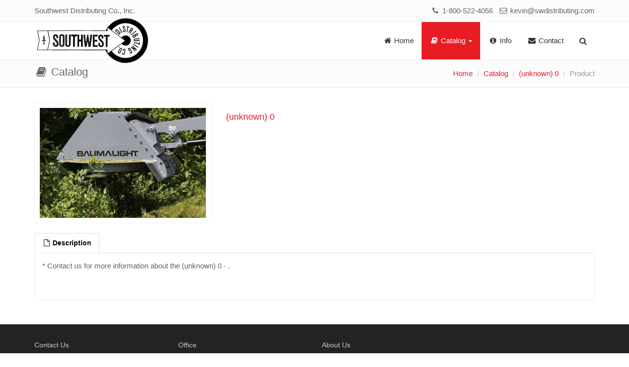

--- FILE ---
content_type: text/html; charset=utf-8
request_url: https://www.swdistributing.com/product.aspx?id=4851
body_size: 16915
content:

<!DOCTYPE html>
<html>
<head>
<meta charset="utf-8">
<meta name="viewport" content="width=device-width, initial-scale=1.0">
<meta http-equiv="cache-control" content="no-cache">
<meta http-equiv="pragma" content="no-cache">
<meta name="copyright" content="&copy; 2021 Southwest Distributing Co.">  
<meta property="og:type" content="website">
<meta name="twitter:card" content="summary">
<title>Southwest Distributing Co. / Catalog / (unknown) 0 / </title>
<meta property="og:title" content="Southwest Distributing Co. / Catalog / (unknown) 0 / ">
<meta name="twitter:title" content="Southwest Distributing Co. / Catalog / (unknown) 0 / ">
<meta name="description" content=":  ((unknown) 0) Southwest Distributing Co. Farm-Industrial Equipment Sales and Distribution">     
<meta property="og:description" content=":  ((unknown) 0) Southwest Distributing Co. Farm-Industrial Equipment Sales and Distribution">
<meta property="twitter:description" content=":  ((unknown) 0) Southwest Distributing Co. Farm-Industrial Equipment Sales and Distribution">
<meta name="twitter:image" content="http://www.swdistributing.com/img/catalog/4851/210709_CXC542-Baumalight-excavator-brush-cutt-action.jpg">
<meta property="og:image" content="http://www.swdistributing.com/img/catalog/4851/210709_CXC542-Baumalight-excavator-brush-cutt-action.jpg">
<link rel="image_src" href="http://www.swdistributing.com/img/catalog/4851/210709_CXC542-Baumalight-excavator-brush-cutt-action.jpg">
<meta name="keywords" content="Farm Equipment, Farm-Industrial Equipment, Farm Equipment Sales, Oklahoma, Clinton">     
<meta name="author" content="Innovative Technology, Ltd. (sales@itlpros.com)">        
<link rel="shortcut icon" href="/favicon.ico" type="image/x-icon">
<link rel="icon" href="/favicon.ico" type="image/x-icon">   
<link rel="apple-touch-icon" href="/apple-touch-icon.png">
<link href="/Boomerang/css/global-style.css" rel="stylesheet" type="text/css" media="screen">
<link href="/Boomerang/css/itl-style.css" rel="stylesheet" type="text/css" media="screen">  
<link rel="stylesheet" type="text/css" href="/js/plugins/fancybox/jquery.fancybox.css?v=2.1.5" media="screen" />
<script type="application/ld+json">{ "@context": "http://schema.org", "@type": "Organization", "name": "Southwest Distributing Co., Inc.", "url": "http://www.swdistributing.com/", "logo": "http://www.swdistributing.com/img/swd_logo_300x100.png", "email": "kevin@swdistributing.com", "telephone": "+15803233553", "faxNumber": "+15803234822", "address": { "@type": "PostalAddress", "streetAddress": "10018 US 183 Hwy - P.O. Box 456", "addressLocality": "Clinton", "addressRegion": "OK", "postalCode": "73601", "addressCountry": "US" }, "contactPoint": [{ "@type": "ContactPoint", "telephone": "+18005224056", "contactOption": "TollFree", "contactType": "sales" }], "sameAs": [ "https://www.facebook.com/southwestdistributingco/" ] }</script>
<script type="application/ld+json"> { "@context": "http://schema.org", "@type": "WebSite", "name": "Southwest Distributing Co., Inc.", "url": "http://www.swdistributing.com/" }</script>
<script type="application/ld+json">{"@context":"https://schema.org","@type":"BreadcrumbList","itemListElement":[{"@type":"ListItem","position":1,"name":"Home","item":"http://www.swdistributing.com/home.aspx"}, {"@type":"ListItem","position":2,"name":"Catalog","item":"http://www.swdistributing.com/catalog.aspx"}, {"@type":"ListItem","position":3,"name":"(unknown) 0","item":"http://www.swdistributing.com/catalog.aspx?m=0"}, {"@type":"ListItem","position":4,"name":""} ]}</script>
   
</head>
<body>
<div class="wrapper">
   <div class="top-header" style="background: #fcfcfc;">
	<div class="container">
        <div class="row">
            <div class="col-sm-6">
               <span class="aux-text hidden-xs" style="font-size:15px;"><a href="default.aspx">Southwest Distributing Co., Inc.</a></span> 
            </div>
            <div class="col-sm-6">
               <span class="aux-text hidden-xs pull-right" style="font-size:15px;"><a href="tel:18005224056"><i class="fa fa-phone fa-fw"></i> 1-800-522-4056</a> &nbsp; <a href="mailto:kevin@swdistributing.com"><i class="fa fa-envelope-o fa-fw"></i> kevin@swdistributing.com</a></span>
            </div>
        </div>    
   </div>
</div>   
<header>
   <div id="navOne" class="navbar navbar-wp" role="navigation">
        <div class="container">
            <div class="navbar-header">           
                <button type="button" class="navbar-toggle" data-toggle="collapse" data-target=".navbar-collapse">
                    <span class="sr-only">Toggle navigation</span>
                    <span class="icon-bar"></span>
                    <span class="icon-bar"></span>
                    <span class="icon-bar"></span>
                </button>
                <a class="navbar-brand" href="default.aspx" title="Southwest Distributing Co., Inc." >
                	<img id="swdlogo" src="img/swd_logo_300x100.png" alt="Southwest Distributing Co., Inc.">
                </a>
            </div>
            <div class="navbar-collapse collapse">
                <ul class="nav navbar-nav navbar-right">
                     
                     <li>
                        <a href="home.aspx"><i class="fa fa-home fa-fw"></i> Home</a>
                     </li>
                                         
                     <li class="active">
                        <a href="catalog.aspx" class="dropdown-toggle" data-toggle="dropdown" data-hover="dropdown" data-close-others="true"><i class="fa fa-book fa-fw"></i> Catalog <span class="caret"></span></a>
                        <ul class="dropdown-menu">
                           <li>
                              <a href="catalog.aspx"><i class="fa fa-book fa-fw"></i> Browse Catalog</a>
                           </li>                     
                           <li>                                                                  
                              <a href="catalog_manufacturer.aspx"><i class="fa fa-truck fa-fw"></i> Manufacturers List</a>
                           </li>                     
                           <li>
                              <a href="catalog_categories.aspx"><i class="fa fa-tags fa-fw"></i> Categories List</a>
                           </li>
                        </ul>   
                     </li>   

                     <li>
                        <a href="info.aspx"><i class="fa fa-info-circle fa-fw"></i> Info</a>
                     </li>
                     
                     <li>
                        <a href="contact.aspx"><i class="fa fa-envelope fa-fw"></i> Contact</a>
                     </li>                    
                     
                     
                     <li class="dropdown animate-click" data-animate="animated fadeInUp" style="z-index:500;">
                    	<a href="#" class="dropdown-toggle dropdown-form-toggle" data-toggle="dropdown"><i class="fa fa-search"></i></a>
                        <ul class="dropdown-menu dropdown-menu-user animate-wr">
                            <li id="dropdownForm">
                            	<div class="dropdown-form">
                                 	<form class="form-default form-inline p-15" name="tsearch" id="tsearch" action="catalog.aspx" method="get">
                                        <div class="input-group">
                                            <input type="text" class="form-control" id="search_q1" name="q" placeholder="What do you want to find?">
                                            <span class="input-group-btn">
                                                <button class="btn btn-two" type="button" OnClick="tsearch.submit();">Go</button>
                                            </span>
                                        </div>
                                     </form>
                                </div>
                            </li>
                        </ul>
                	</li>                     
                </ul>
            </div>
        </div>        
   </div>
</header>
   <div class="pg-opt pin">
     <div class="container">
         <div class="row">
             <div class="col-md-4">
                 <h2><i class="fa fa-book fa-fw"></i> Catalog</h2>
             </div>
             <div class="col-md-8">
                 <ol class="breadcrumb">
                     <li><a href="default.aspx" class="L2">Home</a></li>                  
                     <li><a href="catalog.aspx" class="L2">Catalog</a></li>                  
                     <li><a href="catalog.aspx?m=0" class="L2">(unknown) 0</a></li>
                     <li class="active">Product</li>                     
                 </ol>
             </div>          
         </div>
     </div>
   </div>
    <section class="slice bg-3">
        <div class="w-section inverse shop">
            <div class="container">
                
                <div class="row">
                    <div class="col-md-12">
                        <div class="row">
                            <div class="col-md-4">
                               <div class="product-gallery" style="margin-bottom:20px;"> <div class="primary-image"><a href="/img/catalog/4851/210709_CXC542-Baumalight-excavator-brush-cutt-action.jpg" class="theater" rel="group" title="Southwest Distributing Co., Inc."><img src="/img/catalog/4851/210709_CXC542-Baumalight-excavator-brush-cutt-action.jpg" alt="" class="img-responsive"></a></div></div>                                                  
                            </div>
                            <div class="col-md-8">
                                <div class="product-info">
                                    <h3></h3>  
                                    <h4><a href="catalog.aspx?m=0" class="L2">(unknown) 0</a></h4>
                                    <span class="clearfix"></span>                                    
                                    <ul class="list-check"><li></li></ul>
                                </div>
                            </div>
                                                        
                        </div>
                        <div class="row">
                            <div class="col-md-12">
                                <div class="widget">
                                    <div class="tabs">
                                        <ul class="nav nav-tabs">
                                            <li id="productdescriptiontab" class="active"><a href="#productdescription" data-toggle="tab"><i class="fa fa-file-o fa-fw"></i> Description</a></li>
                                            
                                        </ul>
                                        <div class="tab-content">
                                            <div class="tab-pane active" id="productdescription">
                                                <p>* Contact us for more information about the (unknown) 0 - .</p><div class="clearfix"></div><p>&nbsp;</p>
                                            </div>
                                            
                                         </div>							
                                    </div>
                                </div>
                            </div>
                         
                        </div>
                    </div>                   
            </div>
        </div>
    </section>    
</div>
<footer class="footer">
    <div class="container">
        <div class="row">
            <div class="col-md-3">
            	<div class="col">
                   <h4>Contact us</h4>
                   <ul>                        
                        <li>Phone: 580-323-3553</li>
                        <li>Toll Free: 1-800-522-4056 </li>
                        <li>Fax: 580-323-4822</li>
                        <li>Email: <a href="mailto:kevin@swdistributing.com" title="Email Us">kevin@swdistributing.com</a></li>                        
                    </ul>
                 </div>
            </div>
            
            <div class="col-md-3">
            	<div class="col">
                   <h4>Office</h4>
                   <ul>
                        <li>10018 US 183 Hwy - P.O. Box 456</li>
                        <li>Clinton, OK 73601-0456</li>
                        <li>8 a.m. - 5:30 p.m. Monday-Friday</li>
                        <li>8 a.m. - 12 p.m. Saturday</li>                    
                    </ul>
                 </div>
            </div>
                     
             <div class="col-md-6">
             	<div class="col">
                    <h4>About us</h4>
                    <p>
                    Southwest Distributing Co. Farm-Industrial Equipment Sales and Distribution
                    </p>
                    <p><a href="https://www.facebook.com/southwestdistributingco/"><img src="/img/LikeUsOnFB.png" style="width:250px;"></a></p>
                </div>
            </div>
        </div>
        
        <hr>
        
        <div class="row">
        	<div class="col-lg-9 copyright">
            	2015 &copy; Southwest Distributing Co., Inc.        
            </div>
            <div class="col-lg-3 footer-logo">
            	&nbsp;
            </div>
        </div>
    </div>
</footer>
<script type="text/javascript" src="/Boomerang/js/jquery.js"></script>
<script type="text/javascript" src="/Boomerang/assets/bootstrap/js/bootstrap.min.js"></script>
<script type="text/javascript" src="/Boomerang/js/modernizr.custom.js"></script>
<script type="text/javascript" src="/Boomerang/js/jquery.mousewheel-3.0.6.pack.js"></script>
<script type="text/javascript" src="/Boomerang/js/jquery.cookie.js"></script>
<script type="text/javascript" src="/Boomerang/js/jquery.easing.js"></script>
<!--[if lt IE 9]>
    <script src="/Boomerang/js/html5shiv.js"></script>
    <script src="/Boomerang/js/respond.min.js"></script>
<![endif]-->
<script type="text/javascript" src="/Boomerang/assets/hover-dropdown/bootstrap-hover-dropdown.min.js"></script>
<script type="text/javascript" src="/Boomerang/assets/masonry/masonry.js"></script>
<script type="text/javascript" src="/Boomerang/assets/page-scroller/jquery.ui.totop.min.js"></script>
<script type="text/javascript" src="/Boomerang/assets/mixitup/jquery.mixitup.js"></script>
<script type="text/javascript" src="/Boomerang/assets/mixitup/jquery.mixitup.init.js"></script>
<script type="text/javascript" src="/Boomerang/assets/fancybox/jquery.fancybox.pack.js?v=2.1.5"></script>
<script type="text/javascript" src="/Boomerang/assets/easy-pie-chart/jquery.easypiechart.js"></script>
<script type="text/javascript" src="/Boomerang/assets/waypoints/waypoints.min.js"></script>
<script type="text/javascript" src="/Boomerang/assets/sticky/jquery.sticky.js"></script>
<script type="text/javascript" src="/Boomerang/js/jquery.wp.custom.js"></script>
<script type="text/javascript" src="/Boomerang/js/jquery.wp.switcher.js"></script>
<script type="text/javascript">
$(document).ready(function() {
   // enableStickyNav();
   $(".navbar").addClass("navbar-contrasted");
   $('.tt').tooltip({html: true});       
   $('.ttn').tooltip({html: true});           
   $('.pon').popover({trigger: 'focus', html: true});    
});   
</script>
<script type="text/javascript">
  (function(i,s,o,g,r,a,m){i['GoogleAnalyticsObject']=r;i[r]=i[r]||function(){
  (i[r].q=i[r].q||[]).push(arguments)},i[r].l=1*new Date();a=s.createElement(o),
  m=s.getElementsByTagName(o)[0];a.async=1;a.src=g;m.parentNode.insertBefore(a,m)
  })(window,document,'script','//www.google-analytics.com/analytics.js','ga');

  ga('create', 'UA-68095019-1', 'auto');
  ga('send', 'pageview');

</script>
<script type="text/javascript" src="/js/plugins/fancybox/jquery.mousewheel-3.0.6.pack.js"></script>
<script type="text/javascript" src="/js/plugins/fancybox/jquery.fancybox.js?v=2.1.5"></script>   
<script type="text/javascript">
   $(function() {                 
       $('.fancybox').fancybox({
            openEffect	: 'elastic',
            closeEffect	: 'fade',
            helpers : { title : {type : 'over'} }
         });         
   });
</script>
<script type="text/javascript">
   var currentHash = window.location.hash;
   if (currentHash=="#list") {  
      $("#productdescriptiontab").removeClass("active");
      $("#productdescription").removeClass("active");
      $("#productlisttab").addClass("active");
      $("#productlist").addClass("active");
   }  
</script>    
</body>
</html>

--- FILE ---
content_type: text/css
request_url: https://www.swdistributing.com/Boomerang/css/global-style.css
body_size: 203720
content:
/* CSS crunched with Crunch - http://crunchapp.net/ */
@import url(http://fonts.googleapis.com/css?family=PT+Sans:400,700,400italic);@import "http://fonts.googleapis.com/css?family=Roboto:400,300,500,500italic,700,900,400italic,700italic";@import url(../assets/bootstrap/css/bootstrap.min.css);@import url(../assets/fancybox/jquery.fancybox.css?v=2.1.5);@import url(/font-awesome/css/font-awesome.css);@import url(../assets/animate/animate.css);@import url(../assets/easy-pie-chart/easypiechart.css);@import url(../assets/timeline/timeline.css);body{font-family:"PT Sans",sans-serif !important;font-size:13px;line-height:22px;font-weight:300}body .lw{color:#666}body .ld{color:#888}.body-bg-1{background:url("../images/background/slash_it.png") repeat}.body-bg-2{background:url("../images/background/grey_wash_wall.png") repeat}.body-bg-3{background:url("../images/background/mooning.png") repeat}.body-bg-4{background:url("../images/background/squairy_light.png") repeat}.body-bg-5{background:url("../images/background/bg-img-1.jpg") no-repeat fixed}.body-bg-6{background:url("../images/background/bg-img-2.jpg") no-repeat fixed}.wp-theme-1 .btn{font-weight:normal;white-space:nowrap;vertical-align:middle;cursor:pointer;background-image:none;border:1px solid transparent;border-radius:2px;-webkit-user-select:none;-moz-user-select:none;-ms-user-select:none;-o-user-select:none;user-select:none}.wp-theme-1 .btn i{margin-right:4px}.wp-theme-1 .btn-lg{padding:10px 16px;font-size:18px;line-height:1.33;border-radius:3px}.wp-theme-1 .btn-lg i{font-size:24px;position:relative;top:3px}.wp-theme-1 .btn-xs{padding:4px 10px}.wp-theme-1 .btn-one{background-color:none;border:2px solid #FFF;color:#FFF}.wp-theme-1 .btn-one:hover,.wp-theme-1 .btn-one:focus,.wp-theme-1 .btn-one:active,.wp-theme-1 .btn-one.active,.wp-theme-1 .open .dropdown-toggle.btn-one{color:#e91b23;background-color:#FFF;border-color:#FFF}.wp-theme-1 .btn-one:active,.wp-theme-1 .btn-one.active,.wp-theme-1 .open .dropdown-toggle.btn-one{background-image:none}.wp-theme-1 .btn-two{color:#ffffff;background-color:#e91b23;border:1px solid;border-color:#df1119}.wp-theme-1 .btn-two:hover,.wp-theme-1 .btn-two:focus,.wp-theme-1 .btn-two:active,.wp-theme-1 .btn-two.active,.wp-theme-1 .open .dropdown-toggle.btn-two{color:#ffffff;background-color:#d5070f;border-color:#d5070f}.wp-theme-1 .btn-two:active,.wp-theme-1 .btn-two.active,.wp-theme-1 .open .dropdown-toggle.btn-two{background-image:none}.wp-theme-1 .btn-three{color:#ffffff;background-color:#333;border:1px solid;border-color:#292929}.wp-theme-1 .btn-three:hover,.wp-theme-1 .btn-three:focus,.wp-theme-1 .btn-three:active,.wp-theme-1 .btn-three.active,.wp-theme-1 .open .dropdown-toggle.btn-three{color:#ffffff;background-color:#1f1f1f;border-color:#1f1f1f}.wp-theme-1 .btn-three:active,.wp-theme-1 .btn-three.active,.wp-theme-1 .open .dropdown-toggle.btn-three{background-image:none}.wp-theme-1 .btn-four{background-color:none;border:2px solid #e91b23;color:#e91b23}.wp-theme-1 .btn-four:hover,.wp-theme-1 .btn-four:focus,.wp-theme-1 .btn-four:active,.wp-theme-1 .btn-four.active,.wp-theme-1 .open .dropdown-toggle.btn-four{color:#FFF;background-color:#e91b23}.wp-theme-1 .btn-four:active,.wp-theme-1 .btn-four.active,.wp-theme-1 .open .dropdown-toggle.btn-four{background-image:none}.wp-theme-1 h1,.wp-theme-1 h2,.wp-theme-1 h3,.wp-theme-1 h4,.wp-theme-1 h5,.wp-theme-1 h6{font-family:"Roboto",sans-serif !important}.wp-theme-1 p{line-height:22px}.wp-theme-1 a{color:#616161;cursor:pointer}.wp-theme-1 a:hover{color:#e91b23;text-decoration:none;-o-transition:.3s;-ms-transition:.3s;-moz-transition:.3s;-webkit-transition:.3s;transition:.35s}.wp-theme-1 .bg-2{background:#e91b23;color:#FFF}.wp-theme-1 .lw .bg-5{background:#fcfcfc;border-top:1px solid #e0eded;border-bottom:1px solid #e0eded}.wp-theme-1 .ld .bg-5{background:#363636;border-top:1px solid #444;border-bottom:1px solid #444}.wp-theme-1 .lw .bg-3{background:#fff;color:#616161}.wp-theme-1 .ld .bg-3{background:#202020;color:#888}.wp-theme-1 .bg-4{background:#333;color:#FFF}.wp-theme-1 .dark{background:#333;color:#FFF}.wp-theme-1 .red{background:#e91b23;color:#FFF}.wp-theme-1 .orange{background:#f39c12;color:#FFF}.wp-theme-1 .green{background:#f39c12;color:#FFF}.wp-theme-1 .blue{background:#3498db;color:#FFF}.wp-theme-1 .light{background:#fff;color:#616161 !important}.wp-theme-1 .blockquote-1:hover{border-color:#e91b23}.wp-theme-1 .blockquote-1 p{font-size:13px}.wp-theme-1 .section-title{display:inline-block;border-bottom:1px solid #333;margin:0 0 15px 0;padding:0 0 5px 0;font-size:20px;font-weight:500;text-transform:capitalize;position:relative;overflow:hidden}.wp-theme-1 .lw .section-title{color:#333}.wp-theme-1 .ld .section-title{color:#fff}.wp-theme-1 .section-title.white{color:#fff;border-bottom:1px solid #fff}.wp-theme-1 .navbar-wp{margin:0;padding:0;border:0;border-radius:0;z-index:1000}.wp-theme-1 .lw .navbar-wp{background:#fff;border-bottom:1px solid #e0eded}.wp-theme-1 .ld .navbar-wp{background:#181818;border-bottom:1px solid #444}.wp-theme-1 .ld .sticky-wrapper .navbar-wp{background:rgba(24,24,24,0.85);border-bottom:1px solid #444}.wp-theme-1 .navbar-wp .navbar-nav>li>a{padding:28px 16px;margin-right:0;font-size:15px;font-weight:normal}.wp-theme-1 .lw .navbar-wp .navbar-nav>li>a{color:#333}.wp-theme-1 .ld .navbar-wp .navbar-nav>li>a{color:#fff}.wp-theme-1 .lw .navbar-wp .navbar-nav>li>a{color:#333}.wp-theme-1 .lw .navbar-wp .navbar-nav>li>a.dropdown-form-toggle{color:#333}.wp-theme-1 .lw .navbar-wp .navbar-nav>li>a:hover,.wp-theme-1 .lw .navbar-wp .navbar-nav>li>a:focus{color:#fff;background-color:#e91b23}.wp-theme-1 .ld .navbar-wp .navbar-nav>li>a{color:#fff}.wp-theme-1 .ld .navbar-wp .navbar-nav>li>a.dropdown-form-toggle{color:#fff}.wp-theme-1 .ld .navbar-wp .navbar-nav>li>a:hover,.wp-theme-1 .ld .navbar-wp .navbar-nav>li>a:focus{color:#fff;background-color:#e91b23}.wp-theme-1 .navbar-wp .navbar-nav>.active>a,.wp-theme-1 .navbar-wp .navbar-nav>.active>a:hover,.wp-theme-1 .navbar-wp .navbar-nav>.active>a:focus{color:#fff !important;background-color:#e91b23;border-radius:0}.wp-theme-1 .navbar-wp .navbar-nav>.disabled>a,.wp-theme-1 .navbar-wp .navbar-nav>.disabled>a:hover,.wp-theme-1 .navbar-wp .navbar-nav>.disabled>a:focus{color:#cccccc;background-color:transparent}.wp-theme-1 .navbar-wp .navbar-nav>.open>a,.wp-theme-1 .navbar-wp .navbar-nav>.open>a:hover,.wp-theme-1 .navbar-wp .navbar-nav>.open>a:focus{color:#FFF !important;background-color:#e91b23}.wp-theme-1 .navbar-wp .navbar-nav>.open>a .caret,.wp-theme-1 .navbar-wp .navbar-nav>.open>a:hover .caret,.wp-theme-1 .navbar-wp .navbar-nav>.open>a:focus .caret{border-top-color:#FFF;border-bottom-color:#FFF}.wp-theme-1 .navbar-wp .navbar-nav>.dropdown>a .caret{border-top-color:#4c4c4c;border-bottom-color:#4c4c4c}.wp-theme-1 .navbar-wp .navbar-nav>li>a.dropdown-form-toggle,.wp-theme-1 .navbar-wp .navbar-nav>li>a.dropdown-form-toggle:hover,.wp-theme-1 .navbar-wp .navbar-nav>li>a.dropdown-form-toggle:focus{padding:15px 16px;margin-top:14px;font-size:16px;font-weight:normal;background:none;color:#e91b23}.wp-theme-1 .navbar-wp .navbar-nav>.open>a.dropdown-form-toggle,.wp-theme-1 .navbar-wp .navbar-nav>.open>a.dropdown-form-toggle:hover,.wp-theme-1 .navbar-wp .navbar-nav>.open>a.dropdown-form-toggle:focus{color:#e91b23 !important;background-color:none}.wp-theme-1 .navbar-wp .navbar-toggle{border-color:#333;margin-top:20px}.wp-theme-1 .navbar-wp .navbar-toggle .icon-bar{background-color:#4c4c4c}.wp-theme-1 .navbar-wp .navbar-toggle .icon-custom{font-size:18px}.wp-theme-1 .navbar-wp .navbar-toggle:hover,.wp-theme-1 .navbar-wp .navbar-toggle:focus{background-color:#e91b23;border-color:#e91b23}.wp-theme-1 .navbar-wp .navbar-toggle:hover .icon-bar,.wp-theme-1 .navbar-wp .navbar-toggle:focus .icon-bar{background-color:#FFF}.wp-theme-1 .navbar-wp .navbar-toggle:hover .icon-custom,.wp-theme-1 .navbar-wp .navbar-toggle:focus .icon-custom{color:#FFF}.wp-theme-1 .navbar-wp .navbar-toggle-aside-menu{padding:8px 10px 2px 10px}.wp-theme-1 .navbar-wp .navbar-collapse,.wp-theme-1 .navbar-wp .navbar-form{border-color:#e7e7e7}.wp-theme-1 .navbar-wp .navbar-nav>.dropdown>a:hover .caret,.wp-theme-1 .navbar-wp .navbar-nav>.dropdown>a:focus .caret{border-top-color:#FFF;border-bottom-color:#FFF}.wp-theme-1 .navbar-wp .dropdown-menu{min-width:220px;background:#FFF;border:0;border-top:1px solid #e91b23;border-bottom:3px solid #e91b23;border-radius:0}.wp-theme-1 .navbar-wp .dropdown-menu>li{border-bottom:1px solid #e0eded}.wp-theme-1 .navbar-wp .dropdown-menu>li:last-child{border:0}.wp-theme-1 .navbar-wp .dropdown-menu>li>a{color:#333;padding:8px 15px}.wp-theme-1 .navbar-wp .dropdown-menu>li>a:hover{background:#e91b23;color:#FFF}.wp-theme-1 .navbar-wp .dropdown-menu label.checkbox{color:#333}.wp-theme-1 .navbar-wp .dropdown-form h4{margin:0;padding:15px 15px 5px 15px;color:#FFF}.wp-theme-1 .navbar-wp .dropdown-menu-user{border:1px solid #e0eded;border-top-color:transparent}.wp-theme-1 .navbar-wp .dropdown-menu-user{background:#fff}.wp-theme-1 .navbar-wp .navbar-right .dropdown-menu-user{background:#fff;border-color:transparent}.wp-theme-1 .navbar-wp .navbar-right .social-link{width:40px;height:40px;line-height:20px;text-align:center;padding:10px;margin:18px 0;border-radius:100%}.wp-theme-1 .navbar-wp .navbar-right .social-link.facebook:hover{background:#43609c;color:#fff}.wp-theme-1 .navbar-wp .navbar-right .social-link.pinterest:hover{background:#cb2027;color:#fff}.wp-theme-1 .navbar-wp .navbar-right .social-link.twitter:hover{background:#62addb;color:#fff}.wp-theme-1 .lw .navbar-wp.navbar-contrasted .navbar-nav>li>a:hover,.wp-theme-1 .lw .navbar-wp.navbar-contrasted .navbar-nav>li>a:focus{color:#fff;background-color:#2c2c2c}.wp-theme-1 .ld .navbar-wp.navbar-contrasted .navbar-nav>li>a:hover,.wp-theme-1 .ld .navbar-wp.navbar-contrasted .navbar-nav>li>a:focus{color:#fff;background-color:#2c2c2c}.wp-theme-1 .navbar-wp.navbar-contrasted .navbar-nav>.open>a,.wp-theme-1 .navbar-wp.navbar-contrasted .navbar-nav>.open>a:hover,.wp-theme-1 .navbar-wp.navbar-contrasted .navbar-nav>.open>a:focus{color:#FFF;background-color:#2c2c2c}.wp-theme-1 .navbar-wp.navbar-contrasted .navbar-nav>.open>a .caret,.wp-theme-1 .navbar-wp.navbar-contrasted .navbar-nav>.open>a:hover .caret,.wp-theme-1 .navbar-wp.navbar-contrasted .navbar-nav>.open>a:focus .caret{border-top-color:#FFF;border-bottom-color:#FFF}.wp-theme-1 .navbar-wp.navbar-contrasted .navbar-nav>.dropdown>a .caret{border-top-color:#4c4c4c;border-bottom-color:#4c4c4c}.wp-theme-1 .navbar-wp.navbar-contrasted .navbar-nav>li>a.dropdown-form-toggle{padding:15px 16px;margin-top:14px;font-size:16px;font-weight:normal;background:none}.wp-theme-1 .navbar-wp.navbar-contrasted .navbar-nav>li>a.dropdown-form-toggle:hover,.wp-theme-1 .navbar-wp.navbar-contrasted .navbar-nav>li>a.dropdown-form-toggle:focus{background:none;color:#e91b23}.wp-theme-1 .navbar-wp.navbar-contrasted .dropdown-menu-user:after{bottom:100%;right:100%;border:solid transparent;content:" ";height:0;width:0;position:absolute;pointer-events:none}.wp-theme-1 .navbar-wp.navbar-contrasted .dropdown-menu-user:after{border-color:rgba(136,183,213,0);border-bottom-color:#2c2c2c;border-width:10px;margin-right:-35px}.wp-theme-1 .navbar-wp.navbar-contrasted .navbar-right .dropdown-menu-user:after{bottom:100%;left:100%;border:solid transparent;content:" ";height:0;width:0;position:absolute;pointer-events:none}.wp-theme-1 .navbar-wp.navbar-contrasted .navbar-right .dropdown-menu-user:after{border-color:rgba(136,183,213,0);border-bottom-color:#2c2c2c;border-width:10px;margin-left:-35px}.wp-theme-1 .navbar-wp.navbar-contrasted .dropdown-menu{min-width:220px;background:#2c2c2c;border:0;border-top:0;border-bottom:0;border-radius:0}.wp-theme-1 .navbar-wp.navbar-contrasted .dropdown-menu>li{border-bottom:1px solid #262626}.wp-theme-1 .navbar-wp.navbar-contrasted .dropdown-menu>li>a{color:#fff;padding:8px 15px}.wp-theme-1 .navbar-wp.navbar-contrasted .dropdown-menu>li>a:hover{background:#e91b23;color:#FFF}.wp-theme-1 .navbar-wp.navbar-contrasted .dropdown-menu label.checkbox{color:#fff}.wp-theme-1 .navbar-wp.navbar-contrasted .dropdown-form h4{margin:0;padding:15px 15px 5px 15px;color:#FFF}.wp-theme-1 .dropdown-submenu{position:relative}.wp-theme-1 .dropdown-submenu>.dropdown-menu{top:-5px;left:100%;margin-top:0;margin-left:-1px}.wp-theme-1 .dropdown-submenu:hover>.dropdown-menu{display:block}.wp-theme-1 .dropdown-submenu>a:after{display:block;content:" ";float:right;width:0;height:0;border-color:transparent;border-style:solid;border-width:3px 0 3px 3px;border-left-color:#ccc;margin-top:5px;margin-right:-6px}.wp-theme-1 .dropdown-submenu:hover>a:after{border-left-color:#fff}.wp-theme-1 .dropdown-submenu.pull-left{float:none}.wp-theme-1 .dropdown-submenu.pull-left>.dropdown-menu{left:-100%;margin-left:10px}.wp-theme-1 .nav>ul{margin:0;padding:0;list-style:none}.wp-theme-1 .nav>ul>li{border-bottom:1px solid #333}.wp-theme-1 .nav>ul>li>a{display:block;padding:10px 15px;font-size:14px;color:#fff}.wp-theme-1 .nav>ul>li>a:hover{text-decoration:none;color:#e91b23;background:#292929}.wp-theme-1 .nav>ul>li>a>i{margin-right:5px}.wp-theme-1 .lw .pg-opt{border-bottom:1px solid #e0eded;background:#fcfcfc}.wp-theme-1 .ld .pg-opt{border-bottom:1px solid #444;background:#111}.wp-theme-1 .pg-opt.fixed{width:100%;position:fixed;top:0px;background:rgba(250,250,250,0.9);border-bottom:1px solid #e0eded;z-index:900}.wp-theme-1 .pg-opt h2{margin:0;padding:14px 0;font-size:22px;line-height:100%}.wp-theme-1 .pg-opt.fixed h2{margin-bottom:15px}.wp-theme-1 .pg-opt hr{margin:0;border-top-color:#dde1e6;-webkit-box-shadow:0 1px 0 #fbfbfc;-moz-box-shadow:0 1px 0 #fbfbfc;box-shadow:0 1px 0 #fbfbfc}.wp-theme-1 .pg-opt.fixed hr{display:none}.wp-theme-1 .pg-opt .breadcrumb{float:right;margin:0;padding:16px 0;background:none;border-radius:0}.wp-theme-1 .pg-opt .breadcrumb a{color:#e91b23}@media only screen and (max-width:767px){.wp-theme-1 .pg-opt .pg-nav{float:left;margin-bottom:10px}.wp-theme-1 .pg-opt h2{padding:20px 0 0 0}}.wp-theme-1 .page-header{margin:0;border:0}.wp-theme-1 .page-header p{font-size:16px}.wp-theme-1 .w-box{margin:0 0 15px 0;-webkit-transition:all 0.3s linear;transition:all 0.3s linear;position:relative;overflow:hidden;cursor:default;border:1px solid #e0eded}.wp-theme-1 .w-box:before,.wp-theme-1 .w-box:after{display:table;content:""}.wp-theme-1 .w-box:after{clear:both}.wp-theme-1 .w-box h1{margin:0;padding:10px 15px;font-weight:500;font-size:20px}.wp-theme-1 .lw .w-box h2{margin:0;padding:12px 15px 0px 15px;font-weight:500;font-size:16px;color:#333}.wp-theme-1 .ld .w-box h2{margin:0;padding:12px 15px 0px 15px;font-weight:500;font-size:16px;color:#fff}.wp-theme-1 .w-box.inner h2{padding:10px 0}.wp-theme-1 .w-box small{display:block;font-size:12px;margin-top:3px}.wp-theme-1 .w-box p{margin:6px 0;padding:0 15px;padding-bottom:8px}.wp-theme-1 .w-box time{display:block;padding:8px 15px 0 15px}.wp-theme-1 .w-box .w-footer{padding:10px 15px;border-top:1px solid #f1f1f1}.wp-theme-1 .w-box .w-footer:before,.wp-theme-1 .w-box .w-footer:after{display:table;content:""}.wp-theme-1 .w-box .w-footer:after{clear:both}.wp-theme-1 .w-box .w-footer small{font-size:12px}.wp-theme-1 .w-box .w-box-parent{-webkit-transition:all 0.3s linear;transition:all 0.3s linear}.wp-theme-1 .w-box .date-over{padding:10px;background:#fff;position:absolute;top:15px;right:15px;text-align:center;font-weight:normal}.wp-theme-1 .w-box .date-over.small{padding:4px 8px;font-size:12px}.wp-theme-1 .w-box .date-over strong{font-size:12px;display:block;font-weight:normal}.wp-theme-1 .w-box.dark{background:#333}.wp-theme-1 .w-box.dark h2{color:#fff}.wp-theme-1 .w-box.white h2{border-bottom:0;text-align:center}.wp-theme-1 .w-box.white .thmb-img{text-align:center;padding:15px 0}.wp-theme-1 .lw .w-box.white{background:#FFF}.wp-theme-1 .lw .w-box.white .thmb-img i{font-size:64px;color:#616161}.wp-theme-1 .ld .w-box.white{background:#202020;border:1px solid #444}.wp-theme-1 .ld .w-box.white .thmb-img i{font-size:64px;color:#616161}.wp-theme-1 .w-box.w-box-inverse .thmb-img i{width:100px;height:100px;border-radius:100px;font-size:34px;line-height:100px;text-align:center}.wp-theme-1 .lw .w-box.w-box-inverse .thmb-img i{background:#fcfcfc;color:#e91b23}.wp-theme-1 .ld .w-box.w-box-inverse .thmb-img i{background:#363636;color:#fff}.wp-theme-1 .w-box.w-box-inverse .thmb-img:hover i{background:#e91b23;color:#FFF}.wp-theme-1 .c-box{border:1px solid #e91b23}.wp-theme-1 .c-box .c-box-header{padding:10px 15px;background:#e91b23;color:#fff;font-size:16px;text-transform:capitalize}.wp-theme-1 .c-box .table{margin:0}.wp-theme-1 .ld .w-section h4,.wp-theme-1 .ld .w-section h3,.wp-theme-1 .ld .w-section h2{color:#fff}.wp-theme-1 .w-section .aside-feature{margin:10px;cursor:default}.wp-theme-1 .w-section .aside-feature .icon-feature{font-size:68px;margin-top:10px;text-align:center;display:block}.wp-theme-1 .w-section .aside-feature:hover .icon-feature,.wp-theme-1 .w-section .aside-feature:hover h4{color:#e91b23}.wp-theme-1 .w-section .aside-feature .img-feature{margin-top:4px;display:block}.wp-theme-1 .w-section .aside-feature .img-feature img{width:78px}.wp-theme-1 .layer-slider-wrapper{max-height:500px;overflow:hidden;border-bottom:1px solid #e0eded}.wp-theme-1 .layer-slider-wrapper .title{font-size:36px;line-height:46px;font-weight:500;color:#333;text-transform:capitalize}.wp-theme-1 .layer-slider-wrapper .title.title-base{font-size:36px;line-height:46px;font-weight:500;color:#FFF;background:#e91b23;text-transform:capitalize}.wp-theme-1 .layer-slider-wrapper .title.title-dark{font-size:36px;line-height:46px;font-weight:500;color:#333;text-transform:capitalize}.wp-theme-1 .layer-slider-wrapper .subtitle{font-size:22px;line-height:30px;color:#e91b23;text-transform:capitalize}.wp-theme-1 .layer-slider-wrapper .list-item{font-size:18px;line-height:30px;padding-left:30px;color:#e91b23;text-transform:capitalize}.wp-theme-1 .layer-slider-wrapper .text-standard{font-size:16px;line-height:22px}.wp-theme-1 .box-element{padding:20px}.wp-theme-1 .box-element:nth-child(n+1){margin-top:20px}.wp-theme-1 .box-element h1{margin:10px 0 !important;font-size:20px;line-height:26px;font-weight:400}.wp-theme-1 .box-element.box-element-bordered{background:transparent !important;border:1px solid #e91b23}.wp-theme-1 .box-element.box-element-outer{padding-left:0;padding-right:0}.wp-theme-1 .pricing-plans .plan-header .popular-tag{background:#333;border-bottom:1px solid #FFF;color:#fff}.wp-theme-1 .carousel-2{position:relative}.wp-theme-1 .carousel-2 .item{padding:36px 0 !important}.wp-theme-1 .carousel-2 .carousel-indicators{bottom:0}.wp-theme-1 .carousel-2 .carousel-indicators li{background-color:#f5f5f5;border:1px solid #ddd;border-radius:10px}.wp-theme-1 .carousel-2 .carousel-indicators .active{background-color:#e91b23}.wp-theme-1 .carousel-2 .img-thumbnail{margin-top:26px}.wp-theme-1 .carousel-2 h2{font-size:22px}.wp-theme-1 .carousel-2 .carousel-nav a{width:30px;height:30px;line-height:30px;position:absolute;top:10px;right:0;margin-top:0;font-size:18px;text-align:center;border:1px solid transparent;background:#f5f5f5;color:#e91b23;opacity:1}.wp-theme-1 .carousel-2 .carousel-nav a:hover{background:#e91b23 !important;color:#fff}.wp-theme-1 .carousel-2 .carousel-nav a.left{right:36px}.wp-theme-1 .carousel-2 .carousel-nav a.right{right:0}.wp-theme-1 .carousel-2 .carousel-control i{position:absolute;top:50%;font-size:22px;margin-top:-11px}.wp-theme-1 .carousel-2 .carousel-control.left i{left:18px}.wp-theme-1 .carousel-2 .carousel-control.right i{right:18px}.wp-theme-1 .carousel-3{position:relative}.wp-theme-1 .carousel-3 .carousel-nav a{width:30px;height:30px;line-height:30px;position:absolute;top:-50px;right:0;margin-top:0;font-size:18px;text-align:center;border:1px solid transparent;background:#f5f5f5;color:#e91b23;opacity:1}.wp-theme-1 .carousel-3 .carousel-nav a:hover{background:#e91b23 !important;color:#fff}.wp-theme-1 .carousel-3 .carousel-nav a.left{right:36px}.wp-theme-1 .carousel-3 .carousel-nav a.right{right:0}.wp-theme-1 .carousel-3 .carousel-nav a:hover{background:#FFF}.wp-theme-1 .carousel-testimonials{position:relative;border:1px solid #e0eded}.wp-theme-1 .like-button .button{display:block;text-align:right;padding-top:10px;color:#ddd}.wp-theme-1 .like-button .button i{font-size:20px;color:#ddd}.wp-theme-1 .like-button .button.liked i{color:#e91b23}.wp-theme-1 .like-button .count{display:block;text-align:right;position:relative;top:-7px}.wp-theme-1 .like-button.inline .button{display:inline-block;padding:0}.wp-theme-1 .like-button.inline .count{display:inline-block;top:-2px}.wp-theme-1 .like-button.inline .count small{font-size:13px}.wp-theme-1 .side-like-box{text-align:center;padding:5px 5px 0 5px;margin-top:10px}.wp-theme-1 .side-like-box .button{text-align:center;padding:0}.wp-theme-1 .side-like-box .count{text-align:center}.wp-theme-1 .side-like-box i{font-size:24px}.wp-theme-1 ul.list-listings{margin:0 0 20px 0;padding:0;list-style:none}.wp-theme-1 ul.list-listings li{margin-bottom:30px;border:1px solid #f3f3f3;overflow:hidden}.wp-theme-1 ul.list-listings li.featured{border-color:#e91b23}.wp-theme-1 ul.list-listings li:before,.wp-theme-1 ul.list-listings li:after{content:"";display:table}.wp-theme-1 ul.list-listings li:after{clear:both}.wp-theme-1 ul.list-listings .listing-header{clear:both;padding:8px 15px;font-weight:600;text-transform:uppercase}.wp-theme-1 ul.list-listings .listing-image{width:25%;height:150px;float:left;overflow:hidden}.wp-theme-1 ul.list-listings .listing-body{width:50%;height:150px;padding:15px;float:left;background:#fcfcfc;border-right:1px solid #fcfcfc}.wp-theme-1 ul.list-listings .listing-body h3{margin:0;padding:0;font-size:18px;font-weight:500;line-height:25px}.wp-theme-1 ul.list-listings .listing-body h4{font-size:14px;font-weight:normal;line-height:22px}.wp-theme-1 ul.list-listings .listing-actions{width:25%;height:110px;padding-top:40px;float:left;text-align:center}.wp-theme-1 ul.list-listings .listing-actions .btn{margin-top:6px}.wp-theme-1 ul.list-check{list-style:none;margin:0;margin-bottom:15px;padding:0}.wp-theme-1 ul.list-check li{padding:4px 0;margin:0;display:block;width:100%}.wp-theme-1 ul.list-check li i{color:#e91b23;font-style:normal;margin-right:4px}.wp-theme-1 ul.list-check li span{font-size:14px}.wp-theme-1 ul.categories{list-style:none;margin:0;padding:0 !important;border:1px solid #e0eded;overflow:hidden}.wp-theme-1 ul.categories li{border-bottom:1px solid #e0eded;position:reltive}.wp-theme-1 ul.categories li:last-child{border:0}.wp-theme-1 ul.categories li a{display:block;padding:10px 15px}.wp-theme-1 ul.categories li a:after{font-family:'FontAwesome';content:"\f105";position:relative;top:0;float:right}.wp-theme-1 ul.categories li a:hover{background:#e91b23;color:#FFF;text-decoration:none}.wp-theme-1 ul.categories li a i{display:inline-block;vertical-align:middle;padding-right:5px;font-style:normal;color:#999;font-size:11px}.wp-theme-1 ul.categories li a:hover i{color:#FFF}.wp-theme-1 .timeline .year{width:100%;background:#333;padding:8px 10px;margin:20px auto 40px !important;font-size:20px}.wp-theme-1 .timeline .year{border-radius:3px}.wp-theme-1 .timeline .event{padding:0;border:1px solid #e0eded;border-radius:0}.wp-theme-1 .timeline .event:nth-child(2n):before{content:"";display:inline-block;position:absolute;right:-6.8% !important;top:20px;width:10px;height:10px;background:#e91b23;-moz-border-radius:50%;-webkit-border-radius:50%;border-radius:50%}.wp-theme-1 .timeline .event:nth-child(2n-1):after{content:"";display:inline-block;position:absolute;left:-12px !important;top:12px;width:0;height:0;border-right:12px solid #FFF;border-top:12px solid transparent;border-bottom:12px solid transparent}.wp-theme-1 .timeline .event:nth-child(2n-1):before{content:"";display:inline-block;position:absolute;left:-6.5% !important;top:20px;width:10px;height:10px;background:#e91b23;-moz-border-radius:50%;-webkit-border-radius:50%;border-radius:50%}.wp-theme-1 .timeline .event-date{margin:0;background:#FFF;border-bottom:1px solid #e0eded;text-align:left;padding:10px 10px;font-weight:500;font-size:14px}.wp-theme-1 .timeline .event:nth-child(2n) .event-date:after{content:"";display:inline-block;position:absolute;right:-12px !important;top:12px;width:0;height:0;border-left:12px solid #fff;border-top:12px solid transparent;border-bottom:12px solid transparent;z-index:20}.wp-theme-1 .timeline .event:nth-child(2n) .event-date:before{content:"";display:inline-block;position:absolute;top:11px;right:-13px;width:0;height:0;border-left:13px solid #ddd;border-top:13px solid transparent;border-bottom:13px solid transparent;z-index:0}.wp-theme-1 .timeline .event:nth-child(2n-1) .event-date:after{content:"";display:inline-block;position:absolute;left:-12px !important;top:12px;width:0;height:0;border-right:12px solid #fff;border-top:12px solid transparent;border-bottom:12px solid transparent;z-index:20}.wp-theme-1 .timeline .event:nth-child(2n-1) .event-date:before{content:"";display:inline-block;position:absolute;top:11px;left:-13px;width:0;height:0;border-right:13px solid #ddd;border-top:13px solid transparent;border-bottom:13px solid transparent;z-index:0}.wp-theme-1 .timeline .event-date small{display:block;font-size:12px;color:#a1a1a1;font-weight:normal}.wp-theme-1 .timeline .event-date i{margin-right:7px}.wp-theme-1 .timeline .event-body{background:#f8f8f8}.wp-theme-1 .timeline .event-footer{margin:0;text-align:left;padding:8px 10px;background:none;border-top:1px solid #e0eded}.wp-theme-1 .timeline .event-footer:after,.wp-theme-1 .timeline .event-footer:before{display:table;content:" "}.wp-theme-1 .timeline .event-footer:after{clear:both}.wp-theme-1 .timeline .event img{margin:0}.wp-theme-1 .timeline p{padding:20px 10px;text-align:left}.wp-theme-1 .timeline iframe{margin:10px 0 0 0}.wp-theme-1 #toTop{display:none;text-decoration:none;position:fixed;bottom:10px;right:10px;overflow:hidden;width:40px;height:40px;border:none;text-indent:100%;background:#555;border-radius:3px}.wp-theme-1 #toTopHover{background:#e91b23;width:40px;height:40px;display:block;overflow:hidden;float:left;opacity:0;-moz-opacity:0;filter:alpha(opacity=0)}.wp-theme-1 #toTop:active,.wp-theme-1 #toTop:focus{outline:none}.wp-theme-1 #toTop:before{font-family:'FontAwesome';content:"\f106";color:#ffffff;font-size:20px;position:absolute;top:50%;left:50%;width:20px;height:20px;text-align:center;line-height:20px;margin-top:-10px;margin-left:-10px;text-indent:0}.wp-theme-1 .widget.tags-wr{padding-bottom:15px}.wp-theme-1 .tags-list:before,.wp-theme-1 .tags-list:after{display:table;content:""}.wp-theme-1 .tags-list:after{clear:both}.wp-theme-1 .tags-list{list-style:none;padding-left:0;margin:0}.wp-theme-1 .tags-list li{border:1px solid #e91b23;background:#FFF;padding:5px;float:left;margin-right:5px;margin-bottom:5px;color:#e91b23;font-size:12px}.wp-theme-1 .tags-list li a{color:#e91b23;margin-left:4px}.wp-theme-1 .tags-list li:hover{background:#e91b23;color:#FFF}.wp-theme-1 .tags-list li:hover a{color:#FFF;text-decoration:none}.wp-theme-2 .btn{font-weight:normal;white-space:nowrap;vertical-align:middle;cursor:pointer;background-image:none;border:1px solid transparent;border-radius:2px;-webkit-user-select:none;-moz-user-select:none;-ms-user-select:none;-o-user-select:none;user-select:none}.wp-theme-2 .btn i{margin-right:4px}.wp-theme-2 .btn-lg{padding:10px 16px;font-size:18px;line-height:1.33;border-radius:3px}.wp-theme-2 .btn-lg i{font-size:24px;position:relative;top:3px}.wp-theme-2 .btn-xs{padding:4px 10px}.wp-theme-2 .btn-one{background-color:none;border:2px solid #FFF;color:#FFF}.wp-theme-2 .btn-one:hover,.wp-theme-2 .btn-one:focus,.wp-theme-2 .btn-one:active,.wp-theme-2 .btn-one.active,.wp-theme-2 .open .dropdown-toggle.btn-one{color:#563d7c;background-color:#FFF;border-color:#FFF}.wp-theme-2 .btn-one:active,.wp-theme-2 .btn-one.active,.wp-theme-2 .open .dropdown-toggle.btn-one{background-image:none}.wp-theme-2 .btn-two{color:#ffffff;background-color:#563d7c;border:1px solid;border-color:#4c3372}.wp-theme-2 .btn-two:hover,.wp-theme-2 .btn-two:focus,.wp-theme-2 .btn-two:active,.wp-theme-2 .btn-two.active,.wp-theme-2 .open .dropdown-toggle.btn-two{color:#ffffff;background-color:#422968;border-color:#422968}.wp-theme-2 .btn-two:active,.wp-theme-2 .btn-two.active,.wp-theme-2 .open .dropdown-toggle.btn-two{background-image:none}.wp-theme-2 .btn-three{color:#ffffff;background-color:#333;border:1px solid;border-color:#292929}.wp-theme-2 .btn-three:hover,.wp-theme-2 .btn-three:focus,.wp-theme-2 .btn-three:active,.wp-theme-2 .btn-three.active,.wp-theme-2 .open .dropdown-toggle.btn-three{color:#ffffff;background-color:#1f1f1f;border-color:#1f1f1f}.wp-theme-2 .btn-three:active,.wp-theme-2 .btn-three.active,.wp-theme-2 .open .dropdown-toggle.btn-three{background-image:none}.wp-theme-2 .btn-four{background-color:none;border:2px solid #563d7c;color:#563d7c}.wp-theme-2 .btn-four:hover,.wp-theme-2 .btn-four:focus,.wp-theme-2 .btn-four:active,.wp-theme-2 .btn-four.active,.wp-theme-2 .open .dropdown-toggle.btn-four{color:#FFF;background-color:#563d7c}.wp-theme-2 .btn-four:active,.wp-theme-2 .btn-four.active,.wp-theme-2 .open .dropdown-toggle.btn-four{background-image:none}.wp-theme-2 h1,.wp-theme-2 h2,.wp-theme-2 h3,.wp-theme-2 h4,.wp-theme-2 h5,.wp-theme-2 h6{font-family:"Roboto",sans-serif !important}.wp-theme-2 p{line-height:22px}.wp-theme-2 a{color:#616161;cursor:pointer}.wp-theme-2 a:hover{color:#563d7c;text-decoration:none;-o-transition:.3s;-ms-transition:.3s;-moz-transition:.3s;-webkit-transition:.3s;transition:.35s}.wp-theme-2 .bg-2{background:#563d7c;color:#FFF}.wp-theme-2 .lw .bg-5{background:#fcfcfc;border-top:1px solid #e0eded;border-bottom:1px solid #e0eded}.wp-theme-2 .ld .bg-5{background:#363636;border-top:1px solid #444;border-bottom:1px solid #444}.wp-theme-2 .lw .bg-3{background:#fff;color:#616161}.wp-theme-2 .ld .bg-3{background:#202020;color:#888}.wp-theme-2 .bg-4{background:#333;color:#FFF}.wp-theme-2 .dark{background:#333;color:#FFF}.wp-theme-2 .red{background:#e91b23;color:#FFF}.wp-theme-2 .orange{background:#f39c12;color:#FFF}.wp-theme-2 .green{background:#f39c12;color:#FFF}.wp-theme-2 .blue{background:#3498db;color:#FFF}.wp-theme-2 .light{background:#fff;color:#616161 !important}.wp-theme-2 .blockquote-1:hover{border-color:#563d7c}.wp-theme-2 .blockquote-1 p{font-size:13px}.wp-theme-2 .section-title{display:inline-block;border-bottom:1px solid #333;margin:0 0 15px 0;padding:0 0 5px 0;font-size:20px;font-weight:500;text-transform:capitalize;position:relative;overflow:hidden}.wp-theme-2 .lw .section-title{color:#333}.wp-theme-2 .ld .section-title{color:#fff}.wp-theme-2 .section-title.white{color:#fff;border-bottom:1px solid #fff}.wp-theme-2 .navbar-wp{margin:0;padding:0;border:0;border-radius:0;z-index:1000}.wp-theme-2 .lw .navbar-wp{background:#fff;border-bottom:1px solid #e0eded}.wp-theme-2 .ld .navbar-wp{background:#181818;border-bottom:1px solid #444}.wp-theme-2 .ld .sticky-wrapper .navbar-wp{background:rgba(24,24,24,0.85);border-bottom:1px solid #444}.wp-theme-2 .navbar-wp .navbar-nav>li>a{padding:28px 16px;margin-right:0;font-size:15px;font-weight:normal}.wp-theme-2 .lw .navbar-wp .navbar-nav>li>a{color:#333}.wp-theme-2 .ld .navbar-wp .navbar-nav>li>a{color:#fff}.wp-theme-2 .lw .navbar-wp .navbar-nav>li>a{color:#333}.wp-theme-2 .lw .navbar-wp .navbar-nav>li>a.dropdown-form-toggle{color:#333}.wp-theme-2 .lw .navbar-wp .navbar-nav>li>a:hover,.wp-theme-2 .lw .navbar-wp .navbar-nav>li>a:focus{color:#fff;background-color:#563d7c}.wp-theme-2 .ld .navbar-wp .navbar-nav>li>a{color:#fff}.wp-theme-2 .ld .navbar-wp .navbar-nav>li>a.dropdown-form-toggle{color:#fff}.wp-theme-2 .ld .navbar-wp .navbar-nav>li>a:hover,.wp-theme-2 .ld .navbar-wp .navbar-nav>li>a:focus{color:#fff;background-color:#563d7c}.wp-theme-2 .navbar-wp .navbar-nav>.active>a,.wp-theme-2 .navbar-wp .navbar-nav>.active>a:hover,.wp-theme-2 .navbar-wp .navbar-nav>.active>a:focus{color:#fff !important;background-color:#563d7c;border-radius:0}.wp-theme-2 .navbar-wp .navbar-nav>.disabled>a,.wp-theme-2 .navbar-wp .navbar-nav>.disabled>a:hover,.wp-theme-2 .navbar-wp .navbar-nav>.disabled>a:focus{color:#cccccc;background-color:transparent}.wp-theme-2 .navbar-wp .navbar-nav>.open>a,.wp-theme-2 .navbar-wp .navbar-nav>.open>a:hover,.wp-theme-2 .navbar-wp .navbar-nav>.open>a:focus{color:#FFF !important;background-color:#563d7c}.wp-theme-2 .navbar-wp .navbar-nav>.open>a .caret,.wp-theme-2 .navbar-wp .navbar-nav>.open>a:hover .caret,.wp-theme-2 .navbar-wp .navbar-nav>.open>a:focus .caret{border-top-color:#FFF;border-bottom-color:#FFF}.wp-theme-2 .navbar-wp .navbar-nav>.dropdown>a .caret{border-top-color:#4c4c4c;border-bottom-color:#4c4c4c}.wp-theme-2 .navbar-wp .navbar-nav>li>a.dropdown-form-toggle,.wp-theme-2 .navbar-wp .navbar-nav>li>a.dropdown-form-toggle:hover,.wp-theme-2 .navbar-wp .navbar-nav>li>a.dropdown-form-toggle:focus{padding:15px 16px;margin-top:14px;font-size:16px;font-weight:normal;background:none;color:#563d7c}.wp-theme-2 .navbar-wp .navbar-nav>.open>a.dropdown-form-toggle,.wp-theme-2 .navbar-wp .navbar-nav>.open>a.dropdown-form-toggle:hover,.wp-theme-2 .navbar-wp .navbar-nav>.open>a.dropdown-form-toggle:focus{color:#563d7c !important;background-color:none}.wp-theme-2 .navbar-wp .navbar-toggle{border-color:#333;margin-top:20px}.wp-theme-2 .navbar-wp .navbar-toggle .icon-bar{background-color:#4c4c4c}.wp-theme-2 .navbar-wp .navbar-toggle .icon-custom{font-size:18px}.wp-theme-2 .navbar-wp .navbar-toggle:hover,.wp-theme-2 .navbar-wp .navbar-toggle:focus{background-color:#563d7c;border-color:#563d7c}.wp-theme-2 .navbar-wp .navbar-toggle:hover .icon-bar,.wp-theme-2 .navbar-wp .navbar-toggle:focus .icon-bar{background-color:#FFF}.wp-theme-2 .navbar-wp .navbar-toggle:hover .icon-custom,.wp-theme-2 .navbar-wp .navbar-toggle:focus .icon-custom{color:#FFF}.wp-theme-2 .navbar-wp .navbar-toggle-aside-menu{padding:8px 10px 2px 10px}.wp-theme-2 .navbar-wp .navbar-collapse,.wp-theme-2 .navbar-wp .navbar-form{border-color:#e7e7e7}.wp-theme-2 .navbar-wp .navbar-nav>.dropdown>a:hover .caret,.wp-theme-2 .navbar-wp .navbar-nav>.dropdown>a:focus .caret{border-top-color:#FFF;border-bottom-color:#FFF}.wp-theme-2 .navbar-wp .dropdown-menu{min-width:220px;background:#FFF;border:0;border-top:1px solid #563d7c;border-bottom:3px solid #563d7c;border-radius:0}.wp-theme-2 .navbar-wp .dropdown-menu>li{border-bottom:1px solid #e0eded}.wp-theme-2 .navbar-wp .dropdown-menu>li:last-child{border:0}.wp-theme-2 .navbar-wp .dropdown-menu>li>a{color:#333;padding:8px 15px}.wp-theme-2 .navbar-wp .dropdown-menu>li>a:hover{background:#563d7c;color:#FFF}.wp-theme-2 .navbar-wp .dropdown-menu label.checkbox{color:#333}.wp-theme-2 .navbar-wp .dropdown-form h4{margin:0;padding:15px 15px 5px 15px;color:#FFF}.wp-theme-2 .navbar-wp .dropdown-menu-user{border:1px solid #e0eded;border-top-color:transparent}.wp-theme-2 .navbar-wp .dropdown-menu-user{background:#fff}.wp-theme-2 .navbar-wp .navbar-right .dropdown-menu-user{background:#fff;border-color:transparent}.wp-theme-2 .navbar-wp .navbar-right .social-link{width:40px;height:40px;line-height:20px;text-align:center;padding:10px;margin:18px 0;border-radius:100%}.wp-theme-2 .navbar-wp .navbar-right .social-link.facebook:hover{background:#43609c;color:#fff}.wp-theme-2 .navbar-wp .navbar-right .social-link.pinterest:hover{background:#cb2027;color:#fff}.wp-theme-2 .navbar-wp .navbar-right .social-link.twitter:hover{background:#62addb;color:#fff}.wp-theme-2 .lw .navbar-wp.navbar-contrasted .navbar-nav>li>a:hover,.wp-theme-2 .lw .navbar-wp.navbar-contrasted .navbar-nav>li>a:focus{color:#fff;background-color:#2c2c2c}.wp-theme-2 .ld .navbar-wp.navbar-contrasted .navbar-nav>li>a:hover,.wp-theme-2 .ld .navbar-wp.navbar-contrasted .navbar-nav>li>a:focus{color:#fff;background-color:#2c2c2c}.wp-theme-2 .navbar-wp.navbar-contrasted .navbar-nav>.open>a,.wp-theme-2 .navbar-wp.navbar-contrasted .navbar-nav>.open>a:hover,.wp-theme-2 .navbar-wp.navbar-contrasted .navbar-nav>.open>a:focus{color:#FFF;background-color:#2c2c2c}.wp-theme-2 .navbar-wp.navbar-contrasted .navbar-nav>.open>a .caret,.wp-theme-2 .navbar-wp.navbar-contrasted .navbar-nav>.open>a:hover .caret,.wp-theme-2 .navbar-wp.navbar-contrasted .navbar-nav>.open>a:focus .caret{border-top-color:#FFF;border-bottom-color:#FFF}.wp-theme-2 .navbar-wp.navbar-contrasted .navbar-nav>.dropdown>a .caret{border-top-color:#4c4c4c;border-bottom-color:#4c4c4c}.wp-theme-2 .navbar-wp.navbar-contrasted .navbar-nav>li>a.dropdown-form-toggle{padding:15px 16px;margin-top:14px;font-size:16px;font-weight:normal;background:none}.wp-theme-2 .navbar-wp.navbar-contrasted .navbar-nav>li>a.dropdown-form-toggle:hover,.wp-theme-2 .navbar-wp.navbar-contrasted .navbar-nav>li>a.dropdown-form-toggle:focus{background:none;color:#563d7c}.wp-theme-2 .navbar-wp.navbar-contrasted .dropdown-menu-user:after{bottom:100%;right:100%;border:solid transparent;content:" ";height:0;width:0;position:absolute;pointer-events:none}.wp-theme-2 .navbar-wp.navbar-contrasted .dropdown-menu-user:after{border-color:rgba(136,183,213,0);border-bottom-color:#2c2c2c;border-width:10px;margin-right:-35px}.wp-theme-2 .navbar-wp.navbar-contrasted .navbar-right .dropdown-menu-user:after{bottom:100%;left:100%;border:solid transparent;content:" ";height:0;width:0;position:absolute;pointer-events:none}.wp-theme-2 .navbar-wp.navbar-contrasted .navbar-right .dropdown-menu-user:after{border-color:rgba(136,183,213,0);border-bottom-color:#2c2c2c;border-width:10px;margin-left:-35px}.wp-theme-2 .navbar-wp.navbar-contrasted .dropdown-menu{min-width:220px;background:#2c2c2c;border:0;border-top:0;border-bottom:0;border-radius:0}.wp-theme-2 .navbar-wp.navbar-contrasted .dropdown-menu>li{border-bottom:1px solid #262626}.wp-theme-2 .navbar-wp.navbar-contrasted .dropdown-menu>li>a{color:#fff;padding:8px 15px}.wp-theme-2 .navbar-wp.navbar-contrasted .dropdown-menu>li>a:hover{background:#563d7c;color:#FFF}.wp-theme-2 .navbar-wp.navbar-contrasted .dropdown-menu label.checkbox{color:#fff}.wp-theme-2 .navbar-wp.navbar-contrasted .dropdown-form h4{margin:0;padding:15px 15px 5px 15px;color:#FFF}.wp-theme-2 .dropdown-submenu{position:relative}.wp-theme-2 .dropdown-submenu>.dropdown-menu{top:-5px;left:100%;margin-top:0;margin-left:-1px}.wp-theme-2 .dropdown-submenu:hover>.dropdown-menu{display:block}.wp-theme-2 .dropdown-submenu>a:after{display:block;content:" ";float:right;width:0;height:0;border-color:transparent;border-style:solid;border-width:3px 0 3px 3px;border-left-color:#ccc;margin-top:5px;margin-right:-6px}.wp-theme-2 .dropdown-submenu:hover>a:after{border-left-color:#fff}.wp-theme-2 .dropdown-submenu.pull-left{float:none}.wp-theme-2 .dropdown-submenu.pull-left>.dropdown-menu{left:-100%;margin-left:10px}.wp-theme-2 .nav>ul{margin:0;padding:0;list-style:none}.wp-theme-2 .nav>ul>li{border-bottom:1px solid #333}.wp-theme-2 .nav>ul>li>a{display:block;padding:10px 15px;font-size:14px;color:#fff}.wp-theme-2 .nav>ul>li>a:hover{text-decoration:none;color:#563d7c;background:#292929}.wp-theme-2 .nav>ul>li>a>i{margin-right:5px}.wp-theme-2 .lw .pg-opt{border-bottom:1px solid #e0eded;background:#fcfcfc}.wp-theme-2 .ld .pg-opt{border-bottom:1px solid #444;background:#111}.wp-theme-2 .pg-opt.fixed{width:100%;position:fixed;top:0px;background:rgba(250,250,250,0.9);border-bottom:1px solid #e0eded;z-index:900}.wp-theme-2 .pg-opt h2{margin:0;padding:14px 0;font-size:22px;line-height:100%}.wp-theme-2 .pg-opt.fixed h2{margin-bottom:15px}.wp-theme-2 .pg-opt hr{margin:0;border-top-color:#dde1e6;-webkit-box-shadow:0 1px 0 #fbfbfc;-moz-box-shadow:0 1px 0 #fbfbfc;box-shadow:0 1px 0 #fbfbfc}.wp-theme-2 .pg-opt.fixed hr{display:none}.wp-theme-2 .pg-opt .breadcrumb{float:right;margin:0;padding:16px 0;background:none;border-radius:0}.wp-theme-2 .pg-opt .breadcrumb a{color:#563d7c}@media only screen and (max-width:767px){.wp-theme-2 .pg-opt .pg-nav{float:left;margin-bottom:10px}.wp-theme-2 .pg-opt h2{padding:20px 0 0 0}}.wp-theme-2 .page-header{margin:0;border:0}.wp-theme-2 .page-header p{font-size:16px}.wp-theme-2 .w-box{margin:0 0 15px 0;-webkit-transition:all 0.3s linear;transition:all 0.3s linear;position:relative;overflow:hidden;cursor:default;border:1px solid #e0eded}.wp-theme-2 .w-box:before,.wp-theme-2 .w-box:after{display:table;content:""}.wp-theme-2 .w-box:after{clear:both}.wp-theme-2 .w-box h1{margin:0;padding:10px 15px;font-weight:500;font-size:20px}.wp-theme-2 .lw .w-box h2{margin:0;padding:12px 15px 0px 15px;font-weight:500;font-size:16px;color:#333}.wp-theme-2 .ld .w-box h2{margin:0;padding:12px 15px 0px 15px;font-weight:500;font-size:16px;color:#fff}.wp-theme-2 .w-box.inner h2{padding:10px 0}.wp-theme-2 .w-box small{display:block;font-size:12px;margin-top:3px}.wp-theme-2 .w-box p{margin:6px 0;padding:0 15px;padding-bottom:8px}.wp-theme-2 .w-box time{display:block;padding:8px 15px 0 15px}.wp-theme-2 .w-box .w-footer{padding:10px 15px;border-top:1px solid #f1f1f1}.wp-theme-2 .w-box .w-footer:before,.wp-theme-2 .w-box .w-footer:after{display:table;content:""}.wp-theme-2 .w-box .w-footer:after{clear:both}.wp-theme-2 .w-box .w-footer small{font-size:12px}.wp-theme-2 .w-box .w-box-parent{-webkit-transition:all 0.3s linear;transition:all 0.3s linear}.wp-theme-2 .w-box .date-over{padding:10px;background:#fff;position:absolute;top:15px;right:15px;text-align:center;font-weight:normal}.wp-theme-2 .w-box .date-over.small{padding:4px 8px;font-size:12px}.wp-theme-2 .w-box .date-over strong{font-size:12px;display:block;font-weight:normal}.wp-theme-2 .w-box.dark{background:#333}.wp-theme-2 .w-box.dark h2{color:#fff}.wp-theme-2 .w-box.white h2{border-bottom:0;text-align:center}.wp-theme-2 .w-box.white .thmb-img{text-align:center;padding:15px 0}.wp-theme-2 .lw .w-box.white{background:#FFF}.wp-theme-2 .lw .w-box.white .thmb-img i{font-size:64px;color:#616161}.wp-theme-2 .ld .w-box.white{background:#202020;border:1px solid #444}.wp-theme-2 .ld .w-box.white .thmb-img i{font-size:64px;color:#616161}.wp-theme-2 .w-box.w-box-inverse .thmb-img i{width:100px;height:100px;border-radius:100px;font-size:34px;line-height:100px;text-align:center}.wp-theme-2 .lw .w-box.w-box-inverse .thmb-img i{background:#fcfcfc;color:#563d7c}.wp-theme-2 .ld .w-box.w-box-inverse .thmb-img i{background:#363636;color:#fff}.wp-theme-2 .w-box.w-box-inverse .thmb-img:hover i{background:#563d7c;color:#FFF}.wp-theme-2 .c-box{border:1px solid #563d7c}.wp-theme-2 .c-box .c-box-header{padding:10px 15px;background:#563d7c;color:#fff;font-size:16px;text-transform:capitalize}.wp-theme-2 .c-box .table{margin:0}.wp-theme-2 .ld .w-section h4,.wp-theme-2 .ld .w-section h3,.wp-theme-2 .ld .w-section h2{color:#fff}.wp-theme-2 .w-section .aside-feature{margin:10px;cursor:default}.wp-theme-2 .w-section .aside-feature .icon-feature{font-size:68px;margin-top:10px;text-align:center;display:block}.wp-theme-2 .w-section .aside-feature:hover .icon-feature,.wp-theme-2 .w-section .aside-feature:hover h4{color:#563d7c}.wp-theme-2 .w-section .aside-feature .img-feature{margin-top:4px;display:block}.wp-theme-2 .w-section .aside-feature .img-feature img{width:78px}.wp-theme-2 .layer-slider-wrapper{max-height:500px;overflow:hidden;border-bottom:1px solid #e0eded}.wp-theme-2 .layer-slider-wrapper .title{font-size:36px;line-height:46px;font-weight:500;color:#333;text-transform:capitalize}.wp-theme-2 .layer-slider-wrapper .title.title-base{font-size:36px;line-height:46px;font-weight:500;color:#FFF;background:#e91b23;text-transform:capitalize}.wp-theme-2 .layer-slider-wrapper .title.title-dark{font-size:36px;line-height:46px;font-weight:500;color:#333;text-transform:capitalize}.wp-theme-2 .layer-slider-wrapper .subtitle{font-size:22px;line-height:30px;color:#563d7c;text-transform:capitalize}.wp-theme-2 .layer-slider-wrapper .list-item{font-size:18px;line-height:30px;padding-left:30px;color:#563d7c;text-transform:capitalize}.wp-theme-2 .layer-slider-wrapper .text-standard{font-size:16px;line-height:22px}.wp-theme-2 .box-element{padding:20px}.wp-theme-2 .box-element:nth-child(n+1){margin-top:20px}.wp-theme-2 .box-element h1{margin:10px 0 !important;font-size:20px;line-height:26px;font-weight:400}.wp-theme-2 .box-element.box-element-bordered{background:transparent !important;border:1px solid #563d7c}.wp-theme-2 .box-element.box-element-outer{padding-left:0;padding-right:0}.wp-theme-2 .pricing-plans .plan-header .popular-tag{background:#333;border-bottom:1px solid #FFF;color:#fff}.wp-theme-2 .carousel-2{position:relative}.wp-theme-2 .carousel-2 .item{padding:36px 0 !important}.wp-theme-2 .carousel-2 .carousel-indicators{bottom:0}.wp-theme-2 .carousel-2 .carousel-indicators li{background-color:#f5f5f5;border:1px solid #ddd;border-radius:10px}.wp-theme-2 .carousel-2 .carousel-indicators .active{background-color:#563d7c}.wp-theme-2 .carousel-2 .img-thumbnail{margin-top:26px}.wp-theme-2 .carousel-2 h2{font-size:22px}.wp-theme-2 .carousel-2 .carousel-nav a{width:30px;height:30px;line-height:30px;position:absolute;top:10px;right:0;margin-top:0;font-size:18px;text-align:center;border:1px solid transparent;background:#f5f5f5;color:#563d7c;opacity:1}.wp-theme-2 .carousel-2 .carousel-nav a:hover{background:#563d7c !important;color:#fff}.wp-theme-2 .carousel-2 .carousel-nav a.left{right:36px}.wp-theme-2 .carousel-2 .carousel-nav a.right{right:0}.wp-theme-2 .carousel-2 .carousel-control i{position:absolute;top:50%;font-size:22px;margin-top:-11px}.wp-theme-2 .carousel-2 .carousel-control.left i{left:18px}.wp-theme-2 .carousel-2 .carousel-control.right i{right:18px}.wp-theme-2 .carousel-3{position:relative}.wp-theme-2 .carousel-3 .carousel-nav a{width:30px;height:30px;line-height:30px;position:absolute;top:-50px;right:0;margin-top:0;font-size:18px;text-align:center;border:1px solid transparent;background:#f5f5f5;color:#563d7c;opacity:1}.wp-theme-2 .carousel-3 .carousel-nav a:hover{background:#563d7c !important;color:#fff}.wp-theme-2 .carousel-3 .carousel-nav a.left{right:36px}.wp-theme-2 .carousel-3 .carousel-nav a.right{right:0}.wp-theme-2 .carousel-3 .carousel-nav a:hover{background:#FFF}.wp-theme-2 .carousel-testimonials{position:relative;border:1px solid #e0eded}.wp-theme-2 .like-button .button{display:block;text-align:right;padding-top:10px;color:#ddd}.wp-theme-2 .like-button .button i{font-size:20px;color:#ddd}.wp-theme-2 .like-button .button.liked i{color:#563d7c}.wp-theme-2 .like-button .count{display:block;text-align:right;position:relative;top:-7px}.wp-theme-2 .like-button.inline .button{display:inline-block;padding:0}.wp-theme-2 .like-button.inline .count{display:inline-block;top:-2px}.wp-theme-2 .like-button.inline .count small{font-size:13px}.wp-theme-2 .side-like-box{text-align:center;padding:5px 5px 0 5px;margin-top:10px}.wp-theme-2 .side-like-box .button{text-align:center;padding:0}.wp-theme-2 .side-like-box .count{text-align:center}.wp-theme-2 .side-like-box i{font-size:24px}.wp-theme-2 ul.list-listings{margin:0 0 20px 0;padding:0;list-style:none}.wp-theme-2 ul.list-listings li{margin-bottom:30px;border:1px solid #f3f3f3;overflow:hidden}.wp-theme-2 ul.list-listings li.featured{border-color:#563d7c}.wp-theme-2 ul.list-listings li:before,.wp-theme-2 ul.list-listings li:after{content:"";display:table}.wp-theme-2 ul.list-listings li:after{clear:both}.wp-theme-2 ul.list-listings .listing-header{clear:both;padding:8px 15px;font-weight:600;text-transform:uppercase}.wp-theme-2 ul.list-listings .listing-image{width:25%;height:150px;float:left;overflow:hidden}.wp-theme-2 ul.list-listings .listing-body{width:50%;height:150px;padding:15px;float:left;background:#fcfcfc;border-right:1px solid #fcfcfc}.wp-theme-2 ul.list-listings .listing-body h3{margin:0;padding:0;font-size:18px;font-weight:500;line-height:25px}.wp-theme-2 ul.list-listings .listing-body h4{font-size:14px;font-weight:normal;line-height:22px}.wp-theme-2 ul.list-listings .listing-actions{width:25%;height:110px;padding-top:40px;float:left;text-align:center}.wp-theme-2 ul.list-listings .listing-actions .btn{margin-top:6px}.wp-theme-2 ul.list-check{list-style:none;margin:0;margin-bottom:15px;padding:0}.wp-theme-2 ul.list-check li{padding:4px 0;margin:0;display:block;width:100%}.wp-theme-2 ul.list-check li i{color:#563d7c;font-style:normal;margin-right:4px}.wp-theme-2 ul.list-check li span{font-size:14px}.wp-theme-2 ul.categories{list-style:none;margin:0;padding:0 !important;border:1px solid #e0eded;overflow:hidden}.wp-theme-2 ul.categories li{border-bottom:1px solid #e0eded;position:reltive}.wp-theme-2 ul.categories li:last-child{border:0}.wp-theme-2 ul.categories li a{display:block;padding:10px 15px}.wp-theme-2 ul.categories li a:after{font-family:'FontAwesome';content:"\f105";position:relative;top:0;float:right}.wp-theme-2 ul.categories li a:hover{background:#563d7c;color:#FFF;text-decoration:none}.wp-theme-2 ul.categories li a i{display:inline-block;vertical-align:middle;padding-right:5px;font-style:normal;color:#999;font-size:11px}.wp-theme-2 ul.categories li a:hover i{color:#FFF}.wp-theme-2 .timeline .year{width:100%;background:#333;padding:8px 10px;margin:20px auto 40px !important;font-size:20px}.wp-theme-2 .timeline .year{border-radius:3px}.wp-theme-2 .timeline .event{padding:0;border:1px solid #e0eded;border-radius:0}.wp-theme-2 .timeline .event:nth-child(2n):before{content:"";display:inline-block;position:absolute;right:-6.8% !important;top:20px;width:10px;height:10px;background:#563d7c;-moz-border-radius:50%;-webkit-border-radius:50%;border-radius:50%}.wp-theme-2 .timeline .event:nth-child(2n-1):after{content:"";display:inline-block;position:absolute;left:-12px !important;top:12px;width:0;height:0;border-right:12px solid #FFF;border-top:12px solid transparent;border-bottom:12px solid transparent}.wp-theme-2 .timeline .event:nth-child(2n-1):before{content:"";display:inline-block;position:absolute;left:-6.5% !important;top:20px;width:10px;height:10px;background:#563d7c;-moz-border-radius:50%;-webkit-border-radius:50%;border-radius:50%}.wp-theme-2 .timeline .event-date{margin:0;background:#FFF;border-bottom:1px solid #e0eded;text-align:left;padding:10px 10px;font-weight:500;font-size:14px}.wp-theme-2 .timeline .event:nth-child(2n) .event-date:after{content:"";display:inline-block;position:absolute;right:-12px !important;top:12px;width:0;height:0;border-left:12px solid #fff;border-top:12px solid transparent;border-bottom:12px solid transparent;z-index:20}.wp-theme-2 .timeline .event:nth-child(2n) .event-date:before{content:"";display:inline-block;position:absolute;top:11px;right:-13px;width:0;height:0;border-left:13px solid #ddd;border-top:13px solid transparent;border-bottom:13px solid transparent;z-index:0}.wp-theme-2 .timeline .event:nth-child(2n-1) .event-date:after{content:"";display:inline-block;position:absolute;left:-12px !important;top:12px;width:0;height:0;border-right:12px solid #fff;border-top:12px solid transparent;border-bottom:12px solid transparent;z-index:20}.wp-theme-2 .timeline .event:nth-child(2n-1) .event-date:before{content:"";display:inline-block;position:absolute;top:11px;left:-13px;width:0;height:0;border-right:13px solid #ddd;border-top:13px solid transparent;border-bottom:13px solid transparent;z-index:0}.wp-theme-2 .timeline .event-date small{display:block;font-size:12px;color:#a1a1a1;font-weight:normal}.wp-theme-2 .timeline .event-date i{margin-right:7px}.wp-theme-2 .timeline .event-body{background:#f8f8f8}.wp-theme-2 .timeline .event-footer{margin:0;text-align:left;padding:8px 10px;background:none;border-top:1px solid #e0eded}.wp-theme-2 .timeline .event-footer:after,.wp-theme-2 .timeline .event-footer:before{display:table;content:" "}.wp-theme-2 .timeline .event-footer:after{clear:both}.wp-theme-2 .timeline .event img{margin:0}.wp-theme-2 .timeline p{padding:20px 10px;text-align:left}.wp-theme-2 .timeline iframe{margin:10px 0 0 0}.wp-theme-2 #toTop{display:none;text-decoration:none;position:fixed;bottom:10px;right:10px;overflow:hidden;width:40px;height:40px;border:none;text-indent:100%;background:#555;border-radius:3px}.wp-theme-2 #toTopHover{background:#563d7c;width:40px;height:40px;display:block;overflow:hidden;float:left;opacity:0;-moz-opacity:0;filter:alpha(opacity=0)}.wp-theme-2 #toTop:active,.wp-theme-2 #toTop:focus{outline:none}.wp-theme-2 #toTop:before{font-family:'FontAwesome';content:"\f106";color:#ffffff;font-size:20px;position:absolute;top:50%;left:50%;width:20px;height:20px;text-align:center;line-height:20px;margin-top:-10px;margin-left:-10px;text-indent:0}.wp-theme-2 .widget.tags-wr{padding-bottom:15px}.wp-theme-2 .tags-list:before,.wp-theme-2 .tags-list:after{display:table;content:""}.wp-theme-2 .tags-list:after{clear:both}.wp-theme-2 .tags-list{list-style:none;padding-left:0;margin:0}.wp-theme-2 .tags-list li{border:1px solid #563d7c;background:#FFF;padding:5px;float:left;margin-right:5px;margin-bottom:5px;color:#563d7c;font-size:12px}.wp-theme-2 .tags-list li a{color:#563d7c;margin-left:4px}.wp-theme-2 .tags-list li:hover{background:#563d7c;color:#FFF}.wp-theme-2 .tags-list li:hover a{color:#FFF;text-decoration:none}.wp-theme-3 .btn{font-weight:normal;white-space:nowrap;vertical-align:middle;cursor:pointer;background-image:none;border:1px solid transparent;border-radius:2px;-webkit-user-select:none;-moz-user-select:none;-ms-user-select:none;-o-user-select:none;user-select:none}.wp-theme-3 .btn i{margin-right:4px}.wp-theme-3 .btn-lg{padding:10px 16px;font-size:18px;line-height:1.33;border-radius:3px}.wp-theme-3 .btn-lg i{font-size:24px;position:relative;top:3px}.wp-theme-3 .btn-xs{padding:4px 10px}.wp-theme-3 .btn-one{background-color:none;border:2px solid #FFF;color:#FFF}.wp-theme-3 .btn-one:hover,.wp-theme-3 .btn-one:focus,.wp-theme-3 .btn-one:active,.wp-theme-3 .btn-one.active,.wp-theme-3 .open .dropdown-toggle.btn-one{color:#59b2e5;background-color:#FFF;border-color:#FFF}.wp-theme-3 .btn-one:active,.wp-theme-3 .btn-one.active,.wp-theme-3 .open .dropdown-toggle.btn-one{background-image:none}.wp-theme-3 .btn-two{color:#ffffff;background-color:#59b2e5;border:1px solid;border-color:#4fa8db}.wp-theme-3 .btn-two:hover,.wp-theme-3 .btn-two:focus,.wp-theme-3 .btn-two:active,.wp-theme-3 .btn-two.active,.wp-theme-3 .open .dropdown-toggle.btn-two{color:#ffffff;background-color:#459ed1;border-color:#459ed1}.wp-theme-3 .btn-two:active,.wp-theme-3 .btn-two.active,.wp-theme-3 .open .dropdown-toggle.btn-two{background-image:none}.wp-theme-3 .btn-three{color:#ffffff;background-color:#333;border:1px solid;border-color:#292929}.wp-theme-3 .btn-three:hover,.wp-theme-3 .btn-three:focus,.wp-theme-3 .btn-three:active,.wp-theme-3 .btn-three.active,.wp-theme-3 .open .dropdown-toggle.btn-three{color:#ffffff;background-color:#1f1f1f;border-color:#1f1f1f}.wp-theme-3 .btn-three:active,.wp-theme-3 .btn-three.active,.wp-theme-3 .open .dropdown-toggle.btn-three{background-image:none}.wp-theme-3 .btn-four{background-color:none;border:2px solid #59b2e5;color:#59b2e5}.wp-theme-3 .btn-four:hover,.wp-theme-3 .btn-four:focus,.wp-theme-3 .btn-four:active,.wp-theme-3 .btn-four.active,.wp-theme-3 .open .dropdown-toggle.btn-four{color:#FFF;background-color:#59b2e5}.wp-theme-3 .btn-four:active,.wp-theme-3 .btn-four.active,.wp-theme-3 .open .dropdown-toggle.btn-four{background-image:none}.wp-theme-3 h1,.wp-theme-3 h2,.wp-theme-3 h3,.wp-theme-3 h4,.wp-theme-3 h5,.wp-theme-3 h6{font-family:"Roboto",sans-serif !important}.wp-theme-3 p{line-height:22px}.wp-theme-3 a{color:#616161;cursor:pointer}.wp-theme-3 a:hover{color:#59b2e5;text-decoration:none;-o-transition:.3s;-ms-transition:.3s;-moz-transition:.3s;-webkit-transition:.3s;transition:.35s}.wp-theme-3 .bg-2{background:#59b2e5;color:#FFF}.wp-theme-3 .lw .bg-5{background:#fcfcfc;border-top:1px solid #e0eded;border-bottom:1px solid #e0eded}.wp-theme-3 .ld .bg-5{background:#363636;border-top:1px solid #444;border-bottom:1px solid #444}.wp-theme-3 .lw .bg-3{background:#fff;color:#616161}.wp-theme-3 .ld .bg-3{background:#202020;color:#888}.wp-theme-3 .bg-4{background:#333;color:#FFF}.wp-theme-3 .dark{background:#333;color:#FFF}.wp-theme-3 .red{background:#e91b23;color:#FFF}.wp-theme-3 .orange{background:#f39c12;color:#FFF}.wp-theme-3 .green{background:#f39c12;color:#FFF}.wp-theme-3 .blue{background:#3498db;color:#FFF}.wp-theme-3 .light{background:#fff;color:#616161 !important}.wp-theme-3 .blockquote-1:hover{border-color:#59b2e5}.wp-theme-3 .blockquote-1 p{font-size:13px}.wp-theme-3 .section-title{display:inline-block;border-bottom:1px solid #333;margin:0 0 15px 0;padding:0 0 5px 0;font-size:20px;font-weight:500;text-transform:capitalize;position:relative;overflow:hidden}.wp-theme-3 .lw .section-title{color:#333}.wp-theme-3 .ld .section-title{color:#fff}.wp-theme-3 .section-title.white{color:#fff;border-bottom:1px solid #fff}.wp-theme-3 .navbar-wp{margin:0;padding:0;border:0;border-radius:0;z-index:1000}.wp-theme-3 .lw .navbar-wp{background:#fff;border-bottom:1px solid #e0eded}.wp-theme-3 .ld .navbar-wp{background:#181818;border-bottom:1px solid #444}.wp-theme-3 .ld .sticky-wrapper .navbar-wp{background:rgba(24,24,24,0.85);border-bottom:1px solid #444}.wp-theme-3 .navbar-wp .navbar-nav>li>a{padding:28px 16px;margin-right:0;font-size:15px;font-weight:normal}.wp-theme-3 .lw .navbar-wp .navbar-nav>li>a{color:#333}.wp-theme-3 .ld .navbar-wp .navbar-nav>li>a{color:#fff}.wp-theme-3 .lw .navbar-wp .navbar-nav>li>a{color:#333}.wp-theme-3 .lw .navbar-wp .navbar-nav>li>a.dropdown-form-toggle{color:#333}.wp-theme-3 .lw .navbar-wp .navbar-nav>li>a:hover,.wp-theme-3 .lw .navbar-wp .navbar-nav>li>a:focus{color:#fff;background-color:#59b2e5}.wp-theme-3 .ld .navbar-wp .navbar-nav>li>a{color:#fff}.wp-theme-3 .ld .navbar-wp .navbar-nav>li>a.dropdown-form-toggle{color:#fff}.wp-theme-3 .ld .navbar-wp .navbar-nav>li>a:hover,.wp-theme-3 .ld .navbar-wp .navbar-nav>li>a:focus{color:#fff;background-color:#59b2e5}.wp-theme-3 .navbar-wp .navbar-nav>.active>a,.wp-theme-3 .navbar-wp .navbar-nav>.active>a:hover,.wp-theme-3 .navbar-wp .navbar-nav>.active>a:focus{color:#fff !important;background-color:#59b2e5;border-radius:0}.wp-theme-3 .navbar-wp .navbar-nav>.disabled>a,.wp-theme-3 .navbar-wp .navbar-nav>.disabled>a:hover,.wp-theme-3 .navbar-wp .navbar-nav>.disabled>a:focus{color:#cccccc;background-color:transparent}.wp-theme-3 .navbar-wp .navbar-nav>.open>a,.wp-theme-3 .navbar-wp .navbar-nav>.open>a:hover,.wp-theme-3 .navbar-wp .navbar-nav>.open>a:focus{color:#FFF !important;background-color:#59b2e5}.wp-theme-3 .navbar-wp .navbar-nav>.open>a .caret,.wp-theme-3 .navbar-wp .navbar-nav>.open>a:hover .caret,.wp-theme-3 .navbar-wp .navbar-nav>.open>a:focus .caret{border-top-color:#FFF;border-bottom-color:#FFF}.wp-theme-3 .navbar-wp .navbar-nav>.dropdown>a .caret{border-top-color:#4c4c4c;border-bottom-color:#4c4c4c}.wp-theme-3 .navbar-wp .navbar-nav>li>a.dropdown-form-toggle,.wp-theme-3 .navbar-wp .navbar-nav>li>a.dropdown-form-toggle:hover,.wp-theme-3 .navbar-wp .navbar-nav>li>a.dropdown-form-toggle:focus{padding:15px 16px;margin-top:14px;font-size:16px;font-weight:normal;background:none;color:#59b2e5}.wp-theme-3 .navbar-wp .navbar-nav>.open>a.dropdown-form-toggle,.wp-theme-3 .navbar-wp .navbar-nav>.open>a.dropdown-form-toggle:hover,.wp-theme-3 .navbar-wp .navbar-nav>.open>a.dropdown-form-toggle:focus{color:#59b2e5 !important;background-color:none}.wp-theme-3 .navbar-wp .navbar-toggle{border-color:#333;margin-top:20px}.wp-theme-3 .navbar-wp .navbar-toggle .icon-bar{background-color:#4c4c4c}.wp-theme-3 .navbar-wp .navbar-toggle .icon-custom{font-size:18px}.wp-theme-3 .navbar-wp .navbar-toggle:hover,.wp-theme-3 .navbar-wp .navbar-toggle:focus{background-color:#59b2e5;border-color:#59b2e5}.wp-theme-3 .navbar-wp .navbar-toggle:hover .icon-bar,.wp-theme-3 .navbar-wp .navbar-toggle:focus .icon-bar{background-color:#FFF}.wp-theme-3 .navbar-wp .navbar-toggle:hover .icon-custom,.wp-theme-3 .navbar-wp .navbar-toggle:focus .icon-custom{color:#FFF}.wp-theme-3 .navbar-wp .navbar-toggle-aside-menu{padding:8px 10px 2px 10px}.wp-theme-3 .navbar-wp .navbar-collapse,.wp-theme-3 .navbar-wp .navbar-form{border-color:#e7e7e7}.wp-theme-3 .navbar-wp .navbar-nav>.dropdown>a:hover .caret,.wp-theme-3 .navbar-wp .navbar-nav>.dropdown>a:focus .caret{border-top-color:#FFF;border-bottom-color:#FFF}.wp-theme-3 .navbar-wp .dropdown-menu{min-width:220px;background:#FFF;border:0;border-top:1px solid #59b2e5;border-bottom:3px solid #59b2e5;border-radius:0}.wp-theme-3 .navbar-wp .dropdown-menu>li{border-bottom:1px solid #e0eded}.wp-theme-3 .navbar-wp .dropdown-menu>li:last-child{border:0}.wp-theme-3 .navbar-wp .dropdown-menu>li>a{color:#333;padding:8px 15px}.wp-theme-3 .navbar-wp .dropdown-menu>li>a:hover{background:#59b2e5;color:#FFF}.wp-theme-3 .navbar-wp .dropdown-menu label.checkbox{color:#333}.wp-theme-3 .navbar-wp .dropdown-form h4{margin:0;padding:15px 15px 5px 15px;color:#FFF}.wp-theme-3 .navbar-wp .dropdown-menu-user{border:1px solid #e0eded;border-top-color:transparent}.wp-theme-3 .navbar-wp .dropdown-menu-user{background:#fff}.wp-theme-3 .navbar-wp .navbar-right .dropdown-menu-user{background:#fff;border-color:transparent}.wp-theme-3 .navbar-wp .navbar-right .social-link{width:40px;height:40px;line-height:20px;text-align:center;padding:10px;margin:18px 0;border-radius:100%}.wp-theme-3 .navbar-wp .navbar-right .social-link.facebook:hover{background:#43609c;color:#fff}.wp-theme-3 .navbar-wp .navbar-right .social-link.pinterest:hover{background:#cb2027;color:#fff}.wp-theme-3 .navbar-wp .navbar-right .social-link.twitter:hover{background:#62addb;color:#fff}.wp-theme-3 .lw .navbar-wp.navbar-contrasted .navbar-nav>li>a:hover,.wp-theme-3 .lw .navbar-wp.navbar-contrasted .navbar-nav>li>a:focus{color:#fff;background-color:#2c2c2c}.wp-theme-3 .ld .navbar-wp.navbar-contrasted .navbar-nav>li>a:hover,.wp-theme-3 .ld .navbar-wp.navbar-contrasted .navbar-nav>li>a:focus{color:#fff;background-color:#2c2c2c}.wp-theme-3 .navbar-wp.navbar-contrasted .navbar-nav>.open>a,.wp-theme-3 .navbar-wp.navbar-contrasted .navbar-nav>.open>a:hover,.wp-theme-3 .navbar-wp.navbar-contrasted .navbar-nav>.open>a:focus{color:#FFF;background-color:#2c2c2c}.wp-theme-3 .navbar-wp.navbar-contrasted .navbar-nav>.open>a .caret,.wp-theme-3 .navbar-wp.navbar-contrasted .navbar-nav>.open>a:hover .caret,.wp-theme-3 .navbar-wp.navbar-contrasted .navbar-nav>.open>a:focus .caret{border-top-color:#FFF;border-bottom-color:#FFF}.wp-theme-3 .navbar-wp.navbar-contrasted .navbar-nav>.dropdown>a .caret{border-top-color:#4c4c4c;border-bottom-color:#4c4c4c}.wp-theme-3 .navbar-wp.navbar-contrasted .navbar-nav>li>a.dropdown-form-toggle{padding:15px 16px;margin-top:14px;font-size:16px;font-weight:normal;background:none}.wp-theme-3 .navbar-wp.navbar-contrasted .navbar-nav>li>a.dropdown-form-toggle:hover,.wp-theme-3 .navbar-wp.navbar-contrasted .navbar-nav>li>a.dropdown-form-toggle:focus{background:none;color:#59b2e5}.wp-theme-3 .navbar-wp.navbar-contrasted .dropdown-menu-user:after{bottom:100%;right:100%;border:solid transparent;content:" ";height:0;width:0;position:absolute;pointer-events:none}.wp-theme-3 .navbar-wp.navbar-contrasted .dropdown-menu-user:after{border-color:rgba(136,183,213,0);border-bottom-color:#2c2c2c;border-width:10px;margin-right:-35px}.wp-theme-3 .navbar-wp.navbar-contrasted .navbar-right .dropdown-menu-user:after{bottom:100%;left:100%;border:solid transparent;content:" ";height:0;width:0;position:absolute;pointer-events:none}.wp-theme-3 .navbar-wp.navbar-contrasted .navbar-right .dropdown-menu-user:after{border-color:rgba(136,183,213,0);border-bottom-color:#2c2c2c;border-width:10px;margin-left:-35px}.wp-theme-3 .navbar-wp.navbar-contrasted .dropdown-menu{min-width:220px;background:#2c2c2c;border:0;border-top:0;border-bottom:0;border-radius:0}.wp-theme-3 .navbar-wp.navbar-contrasted .dropdown-menu>li{border-bottom:1px solid #262626}.wp-theme-3 .navbar-wp.navbar-contrasted .dropdown-menu>li>a{color:#fff;padding:8px 15px}.wp-theme-3 .navbar-wp.navbar-contrasted .dropdown-menu>li>a:hover{background:#59b2e5;color:#FFF}.wp-theme-3 .navbar-wp.navbar-contrasted .dropdown-menu label.checkbox{color:#fff}.wp-theme-3 .navbar-wp.navbar-contrasted .dropdown-form h4{margin:0;padding:15px 15px 5px 15px;color:#FFF}.wp-theme-3 .dropdown-submenu{position:relative}.wp-theme-3 .dropdown-submenu>.dropdown-menu{top:-5px;left:100%;margin-top:0;margin-left:-1px}.wp-theme-3 .dropdown-submenu:hover>.dropdown-menu{display:block}.wp-theme-3 .dropdown-submenu>a:after{display:block;content:" ";float:right;width:0;height:0;border-color:transparent;border-style:solid;border-width:3px 0 3px 3px;border-left-color:#ccc;margin-top:5px;margin-right:-6px}.wp-theme-3 .dropdown-submenu:hover>a:after{border-left-color:#fff}.wp-theme-3 .dropdown-submenu.pull-left{float:none}.wp-theme-3 .dropdown-submenu.pull-left>.dropdown-menu{left:-100%;margin-left:10px}.wp-theme-3 .nav>ul{margin:0;padding:0;list-style:none}.wp-theme-3 .nav>ul>li{border-bottom:1px solid #333}.wp-theme-3 .nav>ul>li>a{display:block;padding:10px 15px;font-size:14px;color:#fff}.wp-theme-3 .nav>ul>li>a:hover{text-decoration:none;color:#59b2e5;background:#292929}.wp-theme-3 .nav>ul>li>a>i{margin-right:5px}.wp-theme-3 .lw .pg-opt{border-bottom:1px solid #e0eded;background:#fcfcfc}.wp-theme-3 .ld .pg-opt{border-bottom:1px solid #444;background:#111}.wp-theme-3 .pg-opt.fixed{width:100%;position:fixed;top:0px;background:rgba(250,250,250,0.9);border-bottom:1px solid #e0eded;z-index:900}.wp-theme-3 .pg-opt h2{margin:0;padding:14px 0;font-size:22px;line-height:100%}.wp-theme-3 .pg-opt.fixed h2{margin-bottom:15px}.wp-theme-3 .pg-opt hr{margin:0;border-top-color:#dde1e6;-webkit-box-shadow:0 1px 0 #fbfbfc;-moz-box-shadow:0 1px 0 #fbfbfc;box-shadow:0 1px 0 #fbfbfc}.wp-theme-3 .pg-opt.fixed hr{display:none}.wp-theme-3 .pg-opt .breadcrumb{float:right;margin:0;padding:16px 0;background:none;border-radius:0}.wp-theme-3 .pg-opt .breadcrumb a{color:#59b2e5}@media only screen and (max-width:767px){.wp-theme-3 .pg-opt .pg-nav{float:left;margin-bottom:10px}.wp-theme-3 .pg-opt h2{padding:20px 0 0 0}}.wp-theme-3 .page-header{margin:0;border:0}.wp-theme-3 .page-header p{font-size:16px}.wp-theme-3 .w-box{margin:0 0 15px 0;-webkit-transition:all 0.3s linear;transition:all 0.3s linear;position:relative;overflow:hidden;cursor:default;border:1px solid #e0eded}.wp-theme-3 .w-box:before,.wp-theme-3 .w-box:after{display:table;content:""}.wp-theme-3 .w-box:after{clear:both}.wp-theme-3 .w-box h1{margin:0;padding:10px 15px;font-weight:500;font-size:20px}.wp-theme-3 .lw .w-box h2{margin:0;padding:12px 15px 0px 15px;font-weight:500;font-size:16px;color:#333}.wp-theme-3 .ld .w-box h2{margin:0;padding:12px 15px 0px 15px;font-weight:500;font-size:16px;color:#fff}.wp-theme-3 .w-box.inner h2{padding:10px 0}.wp-theme-3 .w-box small{display:block;font-size:12px;margin-top:3px}.wp-theme-3 .w-box p{margin:6px 0;padding:0 15px;padding-bottom:8px}.wp-theme-3 .w-box time{display:block;padding:8px 15px 0 15px}.wp-theme-3 .w-box .w-footer{padding:10px 15px;border-top:1px solid #f1f1f1}.wp-theme-3 .w-box .w-footer:before,.wp-theme-3 .w-box .w-footer:after{display:table;content:""}.wp-theme-3 .w-box .w-footer:after{clear:both}.wp-theme-3 .w-box .w-footer small{font-size:12px}.wp-theme-3 .w-box .w-box-parent{-webkit-transition:all 0.3s linear;transition:all 0.3s linear}.wp-theme-3 .w-box .date-over{padding:10px;background:#fff;position:absolute;top:15px;right:15px;text-align:center;font-weight:normal}.wp-theme-3 .w-box .date-over.small{padding:4px 8px;font-size:12px}.wp-theme-3 .w-box .date-over strong{font-size:12px;display:block;font-weight:normal}.wp-theme-3 .w-box.dark{background:#333}.wp-theme-3 .w-box.dark h2{color:#fff}.wp-theme-3 .w-box.white h2{border-bottom:0;text-align:center}.wp-theme-3 .w-box.white .thmb-img{text-align:center;padding:15px 0}.wp-theme-3 .lw .w-box.white{background:#FFF}.wp-theme-3 .lw .w-box.white .thmb-img i{font-size:64px;color:#616161}.wp-theme-3 .ld .w-box.white{background:#202020;border:1px solid #444}.wp-theme-3 .ld .w-box.white .thmb-img i{font-size:64px;color:#616161}.wp-theme-3 .w-box.w-box-inverse .thmb-img i{width:100px;height:100px;border-radius:100px;font-size:34px;line-height:100px;text-align:center}.wp-theme-3 .lw .w-box.w-box-inverse .thmb-img i{background:#fcfcfc;color:#59b2e5}.wp-theme-3 .ld .w-box.w-box-inverse .thmb-img i{background:#363636;color:#fff}.wp-theme-3 .w-box.w-box-inverse .thmb-img:hover i{background:#59b2e5;color:#FFF}.wp-theme-3 .c-box{border:1px solid #59b2e5}.wp-theme-3 .c-box .c-box-header{padding:10px 15px;background:#59b2e5;color:#fff;font-size:16px;text-transform:capitalize}.wp-theme-3 .c-box .table{margin:0}.wp-theme-3 .ld .w-section h4,.wp-theme-3 .ld .w-section h3,.wp-theme-3 .ld .w-section h2{color:#fff}.wp-theme-3 .w-section .aside-feature{margin:10px;cursor:default}.wp-theme-3 .w-section .aside-feature .icon-feature{font-size:68px;margin-top:10px;text-align:center;display:block}.wp-theme-3 .w-section .aside-feature:hover .icon-feature,.wp-theme-3 .w-section .aside-feature:hover h4{color:#59b2e5}.wp-theme-3 .w-section .aside-feature .img-feature{margin-top:4px;display:block}.wp-theme-3 .w-section .aside-feature .img-feature img{width:78px}.wp-theme-3 .layer-slider-wrapper{max-height:500px;overflow:hidden;border-bottom:1px solid #e0eded}.wp-theme-3 .layer-slider-wrapper .title{font-size:36px;line-height:46px;font-weight:500;color:#333;text-transform:capitalize}.wp-theme-3 .layer-slider-wrapper .title.title-base{font-size:36px;line-height:46px;font-weight:500;color:#FFF;background:#e91b23;text-transform:capitalize}.wp-theme-3 .layer-slider-wrapper .title.title-dark{font-size:36px;line-height:46px;font-weight:500;color:#333;text-transform:capitalize}.wp-theme-3 .layer-slider-wrapper .subtitle{font-size:22px;line-height:30px;color:#59b2e5;text-transform:capitalize}.wp-theme-3 .layer-slider-wrapper .list-item{font-size:18px;line-height:30px;padding-left:30px;color:#59b2e5;text-transform:capitalize}.wp-theme-3 .layer-slider-wrapper .text-standard{font-size:16px;line-height:22px}.wp-theme-3 .box-element{padding:20px}.wp-theme-3 .box-element:nth-child(n+1){margin-top:20px}.wp-theme-3 .box-element h1{margin:10px 0 !important;font-size:20px;line-height:26px;font-weight:400}.wp-theme-3 .box-element.box-element-bordered{background:transparent !important;border:1px solid #59b2e5}.wp-theme-3 .box-element.box-element-outer{padding-left:0;padding-right:0}.wp-theme-3 .pricing-plans .plan-header .popular-tag{background:#333;border-bottom:1px solid #FFF;color:#fff}.wp-theme-3 .carousel-2{position:relative}.wp-theme-3 .carousel-2 .item{padding:36px 0 !important}.wp-theme-3 .carousel-2 .carousel-indicators{bottom:0}.wp-theme-3 .carousel-2 .carousel-indicators li{background-color:#f5f5f5;border:1px solid #ddd;border-radius:10px}.wp-theme-3 .carousel-2 .carousel-indicators .active{background-color:#59b2e5}.wp-theme-3 .carousel-2 .img-thumbnail{margin-top:26px}.wp-theme-3 .carousel-2 h2{font-size:22px}.wp-theme-3 .carousel-2 .carousel-nav a{width:30px;height:30px;line-height:30px;position:absolute;top:10px;right:0;margin-top:0;font-size:18px;text-align:center;border:1px solid transparent;background:#f5f5f5;color:#59b2e5;opacity:1}.wp-theme-3 .carousel-2 .carousel-nav a:hover{background:#59b2e5 !important;color:#fff}.wp-theme-3 .carousel-2 .carousel-nav a.left{right:36px}.wp-theme-3 .carousel-2 .carousel-nav a.right{right:0}.wp-theme-3 .carousel-2 .carousel-control i{position:absolute;top:50%;font-size:22px;margin-top:-11px}.wp-theme-3 .carousel-2 .carousel-control.left i{left:18px}.wp-theme-3 .carousel-2 .carousel-control.right i{right:18px}.wp-theme-3 .carousel-3{position:relative}.wp-theme-3 .carousel-3 .carousel-nav a{width:30px;height:30px;line-height:30px;position:absolute;top:-50px;right:0;margin-top:0;font-size:18px;text-align:center;border:1px solid transparent;background:#f5f5f5;color:#59b2e5;opacity:1}.wp-theme-3 .carousel-3 .carousel-nav a:hover{background:#59b2e5 !important;color:#fff}.wp-theme-3 .carousel-3 .carousel-nav a.left{right:36px}.wp-theme-3 .carousel-3 .carousel-nav a.right{right:0}.wp-theme-3 .carousel-3 .carousel-nav a:hover{background:#FFF}.wp-theme-3 .carousel-testimonials{position:relative;border:1px solid #e0eded}.wp-theme-3 .like-button .button{display:block;text-align:right;padding-top:10px;color:#ddd}.wp-theme-3 .like-button .button i{font-size:20px;color:#ddd}.wp-theme-3 .like-button .button.liked i{color:#59b2e5}.wp-theme-3 .like-button .count{display:block;text-align:right;position:relative;top:-7px}.wp-theme-3 .like-button.inline .button{display:inline-block;padding:0}.wp-theme-3 .like-button.inline .count{display:inline-block;top:-2px}.wp-theme-3 .like-button.inline .count small{font-size:13px}.wp-theme-3 .side-like-box{text-align:center;padding:5px 5px 0 5px;margin-top:10px}.wp-theme-3 .side-like-box .button{text-align:center;padding:0}.wp-theme-3 .side-like-box .count{text-align:center}.wp-theme-3 .side-like-box i{font-size:24px}.wp-theme-3 ul.list-listings{margin:0 0 20px 0;padding:0;list-style:none}.wp-theme-3 ul.list-listings li{margin-bottom:30px;border:1px solid #f3f3f3;overflow:hidden}.wp-theme-3 ul.list-listings li.featured{border-color:#59b2e5}.wp-theme-3 ul.list-listings li:before,.wp-theme-3 ul.list-listings li:after{content:"";display:table}.wp-theme-3 ul.list-listings li:after{clear:both}.wp-theme-3 ul.list-listings .listing-header{clear:both;padding:8px 15px;font-weight:600;text-transform:uppercase}.wp-theme-3 ul.list-listings .listing-image{width:25%;height:150px;float:left;overflow:hidden}.wp-theme-3 ul.list-listings .listing-body{width:50%;height:150px;padding:15px;float:left;background:#fcfcfc;border-right:1px solid #fcfcfc}.wp-theme-3 ul.list-listings .listing-body h3{margin:0;padding:0;font-size:18px;font-weight:500;line-height:25px}.wp-theme-3 ul.list-listings .listing-body h4{font-size:14px;font-weight:normal;line-height:22px}.wp-theme-3 ul.list-listings .listing-actions{width:25%;height:110px;padding-top:40px;float:left;text-align:center}.wp-theme-3 ul.list-listings .listing-actions .btn{margin-top:6px}.wp-theme-3 ul.list-check{list-style:none;margin:0;margin-bottom:15px;padding:0}.wp-theme-3 ul.list-check li{padding:4px 0;margin:0;display:block;width:100%}.wp-theme-3 ul.list-check li i{color:#59b2e5;font-style:normal;margin-right:4px}.wp-theme-3 ul.list-check li span{font-size:14px}.wp-theme-3 ul.categories{list-style:none;margin:0;padding:0 !important;border:1px solid #e0eded;overflow:hidden}.wp-theme-3 ul.categories li{border-bottom:1px solid #e0eded;position:reltive}.wp-theme-3 ul.categories li:last-child{border:0}.wp-theme-3 ul.categories li a{display:block;padding:10px 15px}.wp-theme-3 ul.categories li a:after{font-family:'FontAwesome';content:"\f105";position:relative;top:0;float:right}.wp-theme-3 ul.categories li a:hover{background:#59b2e5;color:#FFF;text-decoration:none}.wp-theme-3 ul.categories li a i{display:inline-block;vertical-align:middle;padding-right:5px;font-style:normal;color:#999;font-size:11px}.wp-theme-3 ul.categories li a:hover i{color:#FFF}.wp-theme-3 .timeline .year{width:100%;background:#333;padding:8px 10px;margin:20px auto 40px !important;font-size:20px}.wp-theme-3 .timeline .year{border-radius:3px}.wp-theme-3 .timeline .event{padding:0;border:1px solid #e0eded;border-radius:0}.wp-theme-3 .timeline .event:nth-child(2n):before{content:"";display:inline-block;position:absolute;right:-6.8% !important;top:20px;width:10px;height:10px;background:#59b2e5;-moz-border-radius:50%;-webkit-border-radius:50%;border-radius:50%}.wp-theme-3 .timeline .event:nth-child(2n-1):after{content:"";display:inline-block;position:absolute;left:-12px !important;top:12px;width:0;height:0;border-right:12px solid #FFF;border-top:12px solid transparent;border-bottom:12px solid transparent}.wp-theme-3 .timeline .event:nth-child(2n-1):before{content:"";display:inline-block;position:absolute;left:-6.5% !important;top:20px;width:10px;height:10px;background:#59b2e5;-moz-border-radius:50%;-webkit-border-radius:50%;border-radius:50%}.wp-theme-3 .timeline .event-date{margin:0;background:#FFF;border-bottom:1px solid #e0eded;text-align:left;padding:10px 10px;font-weight:500;font-size:14px}.wp-theme-3 .timeline .event:nth-child(2n) .event-date:after{content:"";display:inline-block;position:absolute;right:-12px !important;top:12px;width:0;height:0;border-left:12px solid #fff;border-top:12px solid transparent;border-bottom:12px solid transparent;z-index:20}.wp-theme-3 .timeline .event:nth-child(2n) .event-date:before{content:"";display:inline-block;position:absolute;top:11px;right:-13px;width:0;height:0;border-left:13px solid #ddd;border-top:13px solid transparent;border-bottom:13px solid transparent;z-index:0}.wp-theme-3 .timeline .event:nth-child(2n-1) .event-date:after{content:"";display:inline-block;position:absolute;left:-12px !important;top:12px;width:0;height:0;border-right:12px solid #fff;border-top:12px solid transparent;border-bottom:12px solid transparent;z-index:20}.wp-theme-3 .timeline .event:nth-child(2n-1) .event-date:before{content:"";display:inline-block;position:absolute;top:11px;left:-13px;width:0;height:0;border-right:13px solid #ddd;border-top:13px solid transparent;border-bottom:13px solid transparent;z-index:0}.wp-theme-3 .timeline .event-date small{display:block;font-size:12px;color:#a1a1a1;font-weight:normal}.wp-theme-3 .timeline .event-date i{margin-right:7px}.wp-theme-3 .timeline .event-body{background:#f8f8f8}.wp-theme-3 .timeline .event-footer{margin:0;text-align:left;padding:8px 10px;background:none;border-top:1px solid #e0eded}.wp-theme-3 .timeline .event-footer:after,.wp-theme-3 .timeline .event-footer:before{display:table;content:" "}.wp-theme-3 .timeline .event-footer:after{clear:both}.wp-theme-3 .timeline .event img{margin:0}.wp-theme-3 .timeline p{padding:20px 10px;text-align:left}.wp-theme-3 .timeline iframe{margin:10px 0 0 0}.wp-theme-3 #toTop{display:none;text-decoration:none;position:fixed;bottom:10px;right:10px;overflow:hidden;width:40px;height:40px;border:none;text-indent:100%;background:#555;border-radius:3px}.wp-theme-3 #toTopHover{background:#59b2e5;width:40px;height:40px;display:block;overflow:hidden;float:left;opacity:0;-moz-opacity:0;filter:alpha(opacity=0)}.wp-theme-3 #toTop:active,.wp-theme-3 #toTop:focus{outline:none}.wp-theme-3 #toTop:before{font-family:'FontAwesome';content:"\f106";color:#ffffff;font-size:20px;position:absolute;top:50%;left:50%;width:20px;height:20px;text-align:center;line-height:20px;margin-top:-10px;margin-left:-10px;text-indent:0}.wp-theme-3 .widget.tags-wr{padding-bottom:15px}.wp-theme-3 .tags-list:before,.wp-theme-3 .tags-list:after{display:table;content:""}.wp-theme-3 .tags-list:after{clear:both}.wp-theme-3 .tags-list{list-style:none;padding-left:0;margin:0}.wp-theme-3 .tags-list li{border:1px solid #59b2e5;background:#FFF;padding:5px;float:left;margin-right:5px;margin-bottom:5px;color:#59b2e5;font-size:12px}.wp-theme-3 .tags-list li a{color:#59b2e5;margin-left:4px}.wp-theme-3 .tags-list li:hover{background:#59b2e5;color:#FFF}.wp-theme-3 .tags-list li:hover a{color:#FFF;text-decoration:none}.wp-theme-4 .btn{font-weight:normal;white-space:nowrap;vertical-align:middle;cursor:pointer;background-image:none;border:1px solid transparent;border-radius:2px;-webkit-user-select:none;-moz-user-select:none;-ms-user-select:none;-o-user-select:none;user-select:none}.wp-theme-4 .btn i{margin-right:4px}.wp-theme-4 .btn-lg{padding:10px 16px;font-size:18px;line-height:1.33;border-radius:3px}.wp-theme-4 .btn-lg i{font-size:24px;position:relative;top:3px}.wp-theme-4 .btn-xs{padding:4px 10px}.wp-theme-4 .btn-one{background-color:none;border:2px solid #FFF;color:#FFF}.wp-theme-4 .btn-one:hover,.wp-theme-4 .btn-one:focus,.wp-theme-4 .btn-one:active,.wp-theme-4 .btn-one.active,.wp-theme-4 .open .dropdown-toggle.btn-one{color:#8ec449;background-color:#FFF;border-color:#FFF}.wp-theme-4 .btn-one:active,.wp-theme-4 .btn-one.active,.wp-theme-4 .open .dropdown-toggle.btn-one{background-image:none}.wp-theme-4 .btn-two{color:#ffffff;background-color:#8ec449;border:1px solid;border-color:#84ba3f}.wp-theme-4 .btn-two:hover,.wp-theme-4 .btn-two:focus,.wp-theme-4 .btn-two:active,.wp-theme-4 .btn-two.active,.wp-theme-4 .open .dropdown-toggle.btn-two{color:#ffffff;background-color:#7ab035;border-color:#7ab035}.wp-theme-4 .btn-two:active,.wp-theme-4 .btn-two.active,.wp-theme-4 .open .dropdown-toggle.btn-two{background-image:none}.wp-theme-4 .btn-three{color:#ffffff;background-color:#333;border:1px solid;border-color:#292929}.wp-theme-4 .btn-three:hover,.wp-theme-4 .btn-three:focus,.wp-theme-4 .btn-three:active,.wp-theme-4 .btn-three.active,.wp-theme-4 .open .dropdown-toggle.btn-three{color:#ffffff;background-color:#1f1f1f;border-color:#1f1f1f}.wp-theme-4 .btn-three:active,.wp-theme-4 .btn-three.active,.wp-theme-4 .open .dropdown-toggle.btn-three{background-image:none}.wp-theme-4 .btn-four{background-color:none;border:2px solid #8ec449;color:#8ec449}.wp-theme-4 .btn-four:hover,.wp-theme-4 .btn-four:focus,.wp-theme-4 .btn-four:active,.wp-theme-4 .btn-four.active,.wp-theme-4 .open .dropdown-toggle.btn-four{color:#FFF;background-color:#8ec449}.wp-theme-4 .btn-four:active,.wp-theme-4 .btn-four.active,.wp-theme-4 .open .dropdown-toggle.btn-four{background-image:none}.wp-theme-4 h1,.wp-theme-4 h2,.wp-theme-4 h3,.wp-theme-4 h4,.wp-theme-4 h5,.wp-theme-4 h6{font-family:"Roboto",sans-serif !important}.wp-theme-4 p{line-height:22px}.wp-theme-4 a{color:#616161;cursor:pointer}.wp-theme-4 a:hover{color:#8ec449;text-decoration:none;-o-transition:.3s;-ms-transition:.3s;-moz-transition:.3s;-webkit-transition:.3s;transition:.35s}.wp-theme-4 .bg-2{background:#8ec449;color:#FFF}.wp-theme-4 .lw .bg-5{background:#fcfcfc;border-top:1px solid #e0eded;border-bottom:1px solid #e0eded}.wp-theme-4 .ld .bg-5{background:#363636;border-top:1px solid #444;border-bottom:1px solid #444}.wp-theme-4 .lw .bg-3{background:#fff;color:#616161}.wp-theme-4 .ld .bg-3{background:#202020;color:#888}.wp-theme-4 .bg-4{background:#333;color:#FFF}.wp-theme-4 .dark{background:#333;color:#FFF}.wp-theme-4 .red{background:#e91b23;color:#FFF}.wp-theme-4 .orange{background:#f39c12;color:#FFF}.wp-theme-4 .green{background:#f39c12;color:#FFF}.wp-theme-4 .blue{background:#3498db;color:#FFF}.wp-theme-4 .light{background:#fff;color:#616161 !important}.wp-theme-4 .blockquote-1:hover{border-color:#8ec449}.wp-theme-4 .blockquote-1 p{font-size:13px}.wp-theme-4 .section-title{display:inline-block;border-bottom:1px solid #333;margin:0 0 15px 0;padding:0 0 5px 0;font-size:20px;font-weight:500;text-transform:capitalize;position:relative;overflow:hidden}.wp-theme-4 .lw .section-title{color:#333}.wp-theme-4 .ld .section-title{color:#fff}.wp-theme-4 .section-title.white{color:#fff;border-bottom:1px solid #fff}.wp-theme-4 .navbar-wp{margin:0;padding:0;border:0;border-radius:0;z-index:1000}.wp-theme-4 .lw .navbar-wp{background:#fff;border-bottom:1px solid #e0eded}.wp-theme-4 .ld .navbar-wp{background:#181818;border-bottom:1px solid #444}.wp-theme-4 .ld .sticky-wrapper .navbar-wp{background:rgba(24,24,24,0.85);border-bottom:1px solid #444}.wp-theme-4 .navbar-wp .navbar-nav>li>a{padding:28px 16px;margin-right:0;font-size:15px;font-weight:normal}.wp-theme-4 .lw .navbar-wp .navbar-nav>li>a{color:#333}.wp-theme-4 .ld .navbar-wp .navbar-nav>li>a{color:#fff}.wp-theme-4 .lw .navbar-wp .navbar-nav>li>a{color:#333}.wp-theme-4 .lw .navbar-wp .navbar-nav>li>a.dropdown-form-toggle{color:#333}.wp-theme-4 .lw .navbar-wp .navbar-nav>li>a:hover,.wp-theme-4 .lw .navbar-wp .navbar-nav>li>a:focus{color:#fff;background-color:#8ec449}.wp-theme-4 .ld .navbar-wp .navbar-nav>li>a{color:#fff}.wp-theme-4 .ld .navbar-wp .navbar-nav>li>a.dropdown-form-toggle{color:#fff}.wp-theme-4 .ld .navbar-wp .navbar-nav>li>a:hover,.wp-theme-4 .ld .navbar-wp .navbar-nav>li>a:focus{color:#fff;background-color:#8ec449}.wp-theme-4 .navbar-wp .navbar-nav>.active>a,.wp-theme-4 .navbar-wp .navbar-nav>.active>a:hover,.wp-theme-4 .navbar-wp .navbar-nav>.active>a:focus{color:#fff !important;background-color:#8ec449;border-radius:0}.wp-theme-4 .navbar-wp .navbar-nav>.disabled>a,.wp-theme-4 .navbar-wp .navbar-nav>.disabled>a:hover,.wp-theme-4 .navbar-wp .navbar-nav>.disabled>a:focus{color:#cccccc;background-color:transparent}.wp-theme-4 .navbar-wp .navbar-nav>.open>a,.wp-theme-4 .navbar-wp .navbar-nav>.open>a:hover,.wp-theme-4 .navbar-wp .navbar-nav>.open>a:focus{color:#FFF !important;background-color:#8ec449}.wp-theme-4 .navbar-wp .navbar-nav>.open>a .caret,.wp-theme-4 .navbar-wp .navbar-nav>.open>a:hover .caret,.wp-theme-4 .navbar-wp .navbar-nav>.open>a:focus .caret{border-top-color:#FFF;border-bottom-color:#FFF}.wp-theme-4 .navbar-wp .navbar-nav>.dropdown>a .caret{border-top-color:#4c4c4c;border-bottom-color:#4c4c4c}.wp-theme-4 .navbar-wp .navbar-nav>li>a.dropdown-form-toggle,.wp-theme-4 .navbar-wp .navbar-nav>li>a.dropdown-form-toggle:hover,.wp-theme-4 .navbar-wp .navbar-nav>li>a.dropdown-form-toggle:focus{padding:15px 16px;margin-top:14px;font-size:16px;font-weight:normal;background:none;color:#8ec449}.wp-theme-4 .navbar-wp .navbar-nav>.open>a.dropdown-form-toggle,.wp-theme-4 .navbar-wp .navbar-nav>.open>a.dropdown-form-toggle:hover,.wp-theme-4 .navbar-wp .navbar-nav>.open>a.dropdown-form-toggle:focus{color:#8ec449 !important;background-color:none}.wp-theme-4 .navbar-wp .navbar-toggle{border-color:#333;margin-top:20px}.wp-theme-4 .navbar-wp .navbar-toggle .icon-bar{background-color:#4c4c4c}.wp-theme-4 .navbar-wp .navbar-toggle .icon-custom{font-size:18px}.wp-theme-4 .navbar-wp .navbar-toggle:hover,.wp-theme-4 .navbar-wp .navbar-toggle:focus{background-color:#8ec449;border-color:#8ec449}.wp-theme-4 .navbar-wp .navbar-toggle:hover .icon-bar,.wp-theme-4 .navbar-wp .navbar-toggle:focus .icon-bar{background-color:#FFF}.wp-theme-4 .navbar-wp .navbar-toggle:hover .icon-custom,.wp-theme-4 .navbar-wp .navbar-toggle:focus .icon-custom{color:#FFF}.wp-theme-4 .navbar-wp .navbar-toggle-aside-menu{padding:8px 10px 2px 10px}.wp-theme-4 .navbar-wp .navbar-collapse,.wp-theme-4 .navbar-wp .navbar-form{border-color:#e7e7e7}.wp-theme-4 .navbar-wp .navbar-nav>.dropdown>a:hover .caret,.wp-theme-4 .navbar-wp .navbar-nav>.dropdown>a:focus .caret{border-top-color:#FFF;border-bottom-color:#FFF}.wp-theme-4 .navbar-wp .dropdown-menu{min-width:220px;background:#FFF;border:0;border-top:1px solid #8ec449;border-bottom:3px solid #8ec449;border-radius:0}.wp-theme-4 .navbar-wp .dropdown-menu>li{border-bottom:1px solid #e0eded}.wp-theme-4 .navbar-wp .dropdown-menu>li:last-child{border:0}.wp-theme-4 .navbar-wp .dropdown-menu>li>a{color:#333;padding:8px 15px}.wp-theme-4 .navbar-wp .dropdown-menu>li>a:hover{background:#8ec449;color:#FFF}.wp-theme-4 .navbar-wp .dropdown-menu label.checkbox{color:#333}.wp-theme-4 .navbar-wp .dropdown-form h4{margin:0;padding:15px 15px 5px 15px;color:#FFF}.wp-theme-4 .navbar-wp .dropdown-menu-user{border:1px solid #e0eded;border-top-color:transparent}.wp-theme-4 .navbar-wp .dropdown-menu-user{background:#fff}.wp-theme-4 .navbar-wp .navbar-right .dropdown-menu-user{background:#fff;border-color:transparent}.wp-theme-4 .navbar-wp .navbar-right .social-link{width:40px;height:40px;line-height:20px;text-align:center;padding:10px;margin:18px 0;border-radius:100%}.wp-theme-4 .navbar-wp .navbar-right .social-link.facebook:hover{background:#43609c;color:#fff}.wp-theme-4 .navbar-wp .navbar-right .social-link.pinterest:hover{background:#cb2027;color:#fff}.wp-theme-4 .navbar-wp .navbar-right .social-link.twitter:hover{background:#62addb;color:#fff}.wp-theme-4 .lw .navbar-wp.navbar-contrasted .navbar-nav>li>a:hover,.wp-theme-4 .lw .navbar-wp.navbar-contrasted .navbar-nav>li>a:focus{color:#fff;background-color:#2c2c2c}.wp-theme-4 .ld .navbar-wp.navbar-contrasted .navbar-nav>li>a:hover,.wp-theme-4 .ld .navbar-wp.navbar-contrasted .navbar-nav>li>a:focus{color:#fff;background-color:#2c2c2c}.wp-theme-4 .navbar-wp.navbar-contrasted .navbar-nav>.open>a,.wp-theme-4 .navbar-wp.navbar-contrasted .navbar-nav>.open>a:hover,.wp-theme-4 .navbar-wp.navbar-contrasted .navbar-nav>.open>a:focus{color:#FFF;background-color:#2c2c2c}.wp-theme-4 .navbar-wp.navbar-contrasted .navbar-nav>.open>a .caret,.wp-theme-4 .navbar-wp.navbar-contrasted .navbar-nav>.open>a:hover .caret,.wp-theme-4 .navbar-wp.navbar-contrasted .navbar-nav>.open>a:focus .caret{border-top-color:#FFF;border-bottom-color:#FFF}.wp-theme-4 .navbar-wp.navbar-contrasted .navbar-nav>.dropdown>a .caret{border-top-color:#4c4c4c;border-bottom-color:#4c4c4c}.wp-theme-4 .navbar-wp.navbar-contrasted .navbar-nav>li>a.dropdown-form-toggle{padding:15px 16px;margin-top:14px;font-size:16px;font-weight:normal;background:none}.wp-theme-4 .navbar-wp.navbar-contrasted .navbar-nav>li>a.dropdown-form-toggle:hover,.wp-theme-4 .navbar-wp.navbar-contrasted .navbar-nav>li>a.dropdown-form-toggle:focus{background:none;color:#8ec449}.wp-theme-4 .navbar-wp.navbar-contrasted .dropdown-menu-user:after{bottom:100%;right:100%;border:solid transparent;content:" ";height:0;width:0;position:absolute;pointer-events:none}.wp-theme-4 .navbar-wp.navbar-contrasted .dropdown-menu-user:after{border-color:rgba(136,183,213,0);border-bottom-color:#2c2c2c;border-width:10px;margin-right:-35px}.wp-theme-4 .navbar-wp.navbar-contrasted .navbar-right .dropdown-menu-user:after{bottom:100%;left:100%;border:solid transparent;content:" ";height:0;width:0;position:absolute;pointer-events:none}.wp-theme-4 .navbar-wp.navbar-contrasted .navbar-right .dropdown-menu-user:after{border-color:rgba(136,183,213,0);border-bottom-color:#2c2c2c;border-width:10px;margin-left:-35px}.wp-theme-4 .navbar-wp.navbar-contrasted .dropdown-menu{min-width:220px;background:#2c2c2c;border:0;border-top:0;border-bottom:0;border-radius:0}.wp-theme-4 .navbar-wp.navbar-contrasted .dropdown-menu>li{border-bottom:1px solid #262626}.wp-theme-4 .navbar-wp.navbar-contrasted .dropdown-menu>li>a{color:#fff;padding:8px 15px}.wp-theme-4 .navbar-wp.navbar-contrasted .dropdown-menu>li>a:hover{background:#8ec449;color:#FFF}.wp-theme-4 .navbar-wp.navbar-contrasted .dropdown-menu label.checkbox{color:#fff}.wp-theme-4 .navbar-wp.navbar-contrasted .dropdown-form h4{margin:0;padding:15px 15px 5px 15px;color:#FFF}.wp-theme-4 .dropdown-submenu{position:relative}.wp-theme-4 .dropdown-submenu>.dropdown-menu{top:-5px;left:100%;margin-top:0;margin-left:-1px}.wp-theme-4 .dropdown-submenu:hover>.dropdown-menu{display:block}.wp-theme-4 .dropdown-submenu>a:after{display:block;content:" ";float:right;width:0;height:0;border-color:transparent;border-style:solid;border-width:3px 0 3px 3px;border-left-color:#ccc;margin-top:5px;margin-right:-6px}.wp-theme-4 .dropdown-submenu:hover>a:after{border-left-color:#fff}.wp-theme-4 .dropdown-submenu.pull-left{float:none}.wp-theme-4 .dropdown-submenu.pull-left>.dropdown-menu{left:-100%;margin-left:10px}.wp-theme-4 .nav>ul{margin:0;padding:0;list-style:none}.wp-theme-4 .nav>ul>li{border-bottom:1px solid #333}.wp-theme-4 .nav>ul>li>a{display:block;padding:10px 15px;font-size:14px;color:#fff}.wp-theme-4 .nav>ul>li>a:hover{text-decoration:none;color:#8ec449;background:#292929}.wp-theme-4 .nav>ul>li>a>i{margin-right:5px}.wp-theme-4 .lw .pg-opt{border-bottom:1px solid #e0eded;background:#fcfcfc}.wp-theme-4 .ld .pg-opt{border-bottom:1px solid #444;background:#111}.wp-theme-4 .pg-opt.fixed{width:100%;position:fixed;top:0px;background:rgba(250,250,250,0.9);border-bottom:1px solid #e0eded;z-index:900}.wp-theme-4 .pg-opt h2{margin:0;padding:14px 0;font-size:22px;line-height:100%}.wp-theme-4 .pg-opt.fixed h2{margin-bottom:15px}.wp-theme-4 .pg-opt hr{margin:0;border-top-color:#dde1e6;-webkit-box-shadow:0 1px 0 #fbfbfc;-moz-box-shadow:0 1px 0 #fbfbfc;box-shadow:0 1px 0 #fbfbfc}.wp-theme-4 .pg-opt.fixed hr{display:none}.wp-theme-4 .pg-opt .breadcrumb{float:right;margin:0;padding:16px 0;background:none;border-radius:0}.wp-theme-4 .pg-opt .breadcrumb a{color:#8ec449}@media only screen and (max-width:767px){.wp-theme-4 .pg-opt .pg-nav{float:left;margin-bottom:10px}.wp-theme-4 .pg-opt h2{padding:20px 0 0 0}}.wp-theme-4 .page-header{margin:0;border:0}.wp-theme-4 .page-header p{font-size:16px}.wp-theme-4 .w-box{margin:0 0 15px 0;-webkit-transition:all 0.3s linear;transition:all 0.3s linear;position:relative;overflow:hidden;cursor:default;border:1px solid #e0eded}.wp-theme-4 .w-box:before,.wp-theme-4 .w-box:after{display:table;content:""}.wp-theme-4 .w-box:after{clear:both}.wp-theme-4 .w-box h1{margin:0;padding:10px 15px;font-weight:500;font-size:20px}.wp-theme-4 .lw .w-box h2{margin:0;padding:12px 15px 0px 15px;font-weight:500;font-size:16px;color:#333}.wp-theme-4 .ld .w-box h2{margin:0;padding:12px 15px 0px 15px;font-weight:500;font-size:16px;color:#fff}.wp-theme-4 .w-box.inner h2{padding:10px 0}.wp-theme-4 .w-box small{display:block;font-size:12px;margin-top:3px}.wp-theme-4 .w-box p{margin:6px 0;padding:0 15px;padding-bottom:8px}.wp-theme-4 .w-box time{display:block;padding:8px 15px 0 15px}.wp-theme-4 .w-box .w-footer{padding:10px 15px;border-top:1px solid #f1f1f1}.wp-theme-4 .w-box .w-footer:before,.wp-theme-4 .w-box .w-footer:after{display:table;content:""}.wp-theme-4 .w-box .w-footer:after{clear:both}.wp-theme-4 .w-box .w-footer small{font-size:12px}.wp-theme-4 .w-box .w-box-parent{-webkit-transition:all 0.3s linear;transition:all 0.3s linear}.wp-theme-4 .w-box .date-over{padding:10px;background:#fff;position:absolute;top:15px;right:15px;text-align:center;font-weight:normal}.wp-theme-4 .w-box .date-over.small{padding:4px 8px;font-size:12px}.wp-theme-4 .w-box .date-over strong{font-size:12px;display:block;font-weight:normal}.wp-theme-4 .w-box.dark{background:#333}.wp-theme-4 .w-box.dark h2{color:#fff}.wp-theme-4 .w-box.white h2{border-bottom:0;text-align:center}.wp-theme-4 .w-box.white .thmb-img{text-align:center;padding:15px 0}.wp-theme-4 .lw .w-box.white{background:#FFF}.wp-theme-4 .lw .w-box.white .thmb-img i{font-size:64px;color:#616161}.wp-theme-4 .ld .w-box.white{background:#202020;border:1px solid #444}.wp-theme-4 .ld .w-box.white .thmb-img i{font-size:64px;color:#616161}.wp-theme-4 .w-box.w-box-inverse .thmb-img i{width:100px;height:100px;border-radius:100px;font-size:34px;line-height:100px;text-align:center}.wp-theme-4 .lw .w-box.w-box-inverse .thmb-img i{background:#fcfcfc;color:#8ec449}.wp-theme-4 .ld .w-box.w-box-inverse .thmb-img i{background:#363636;color:#fff}.wp-theme-4 .w-box.w-box-inverse .thmb-img:hover i{background:#8ec449;color:#FFF}.wp-theme-4 .c-box{border:1px solid #8ec449}.wp-theme-4 .c-box .c-box-header{padding:10px 15px;background:#8ec449;color:#fff;font-size:16px;text-transform:capitalize}.wp-theme-4 .c-box .table{margin:0}.wp-theme-4 .ld .w-section h4,.wp-theme-4 .ld .w-section h3,.wp-theme-4 .ld .w-section h2{color:#fff}.wp-theme-4 .w-section .aside-feature{margin:10px;cursor:default}.wp-theme-4 .w-section .aside-feature .icon-feature{font-size:68px;margin-top:10px;text-align:center;display:block}.wp-theme-4 .w-section .aside-feature:hover .icon-feature,.wp-theme-4 .w-section .aside-feature:hover h4{color:#8ec449}.wp-theme-4 .w-section .aside-feature .img-feature{margin-top:4px;display:block}.wp-theme-4 .w-section .aside-feature .img-feature img{width:78px}.wp-theme-4 .layer-slider-wrapper{max-height:500px;overflow:hidden;border-bottom:1px solid #e0eded}.wp-theme-4 .layer-slider-wrapper .title{font-size:36px;line-height:46px;font-weight:500;color:#333;text-transform:capitalize}.wp-theme-4 .layer-slider-wrapper .title.title-base{font-size:36px;line-height:46px;font-weight:500;color:#FFF;background:#e91b23;text-transform:capitalize}.wp-theme-4 .layer-slider-wrapper .title.title-dark{font-size:36px;line-height:46px;font-weight:500;color:#333;text-transform:capitalize}.wp-theme-4 .layer-slider-wrapper .subtitle{font-size:22px;line-height:30px;color:#8ec449;text-transform:capitalize}.wp-theme-4 .layer-slider-wrapper .list-item{font-size:18px;line-height:30px;padding-left:30px;color:#8ec449;text-transform:capitalize}.wp-theme-4 .layer-slider-wrapper .text-standard{font-size:16px;line-height:22px}.wp-theme-4 .box-element{padding:20px}.wp-theme-4 .box-element:nth-child(n+1){margin-top:20px}.wp-theme-4 .box-element h1{margin:10px 0 !important;font-size:20px;line-height:26px;font-weight:400}.wp-theme-4 .box-element.box-element-bordered{background:transparent !important;border:1px solid #8ec449}.wp-theme-4 .box-element.box-element-outer{padding-left:0;padding-right:0}.wp-theme-4 .pricing-plans .plan-header .popular-tag{background:#333;border-bottom:1px solid #FFF;color:#fff}.wp-theme-4 .carousel-2{position:relative}.wp-theme-4 .carousel-2 .item{padding:36px 0 !important}.wp-theme-4 .carousel-2 .carousel-indicators{bottom:0}.wp-theme-4 .carousel-2 .carousel-indicators li{background-color:#f5f5f5;border:1px solid #ddd;border-radius:10px}.wp-theme-4 .carousel-2 .carousel-indicators .active{background-color:#8ec449}.wp-theme-4 .carousel-2 .img-thumbnail{margin-top:26px}.wp-theme-4 .carousel-2 h2{font-size:22px}.wp-theme-4 .carousel-2 .carousel-nav a{width:30px;height:30px;line-height:30px;position:absolute;top:10px;right:0;margin-top:0;font-size:18px;text-align:center;border:1px solid transparent;background:#f5f5f5;color:#8ec449;opacity:1}.wp-theme-4 .carousel-2 .carousel-nav a:hover{background:#8ec449 !important;color:#fff}.wp-theme-4 .carousel-2 .carousel-nav a.left{right:36px}.wp-theme-4 .carousel-2 .carousel-nav a.right{right:0}.wp-theme-4 .carousel-2 .carousel-control i{position:absolute;top:50%;font-size:22px;margin-top:-11px}.wp-theme-4 .carousel-2 .carousel-control.left i{left:18px}.wp-theme-4 .carousel-2 .carousel-control.right i{right:18px}.wp-theme-4 .carousel-3{position:relative}.wp-theme-4 .carousel-3 .carousel-nav a{width:30px;height:30px;line-height:30px;position:absolute;top:-50px;right:0;margin-top:0;font-size:18px;text-align:center;border:1px solid transparent;background:#f5f5f5;color:#8ec449;opacity:1}.wp-theme-4 .carousel-3 .carousel-nav a:hover{background:#8ec449 !important;color:#fff}.wp-theme-4 .carousel-3 .carousel-nav a.left{right:36px}.wp-theme-4 .carousel-3 .carousel-nav a.right{right:0}.wp-theme-4 .carousel-3 .carousel-nav a:hover{background:#FFF}.wp-theme-4 .carousel-testimonials{position:relative;border:1px solid #e0eded}.wp-theme-4 .like-button .button{display:block;text-align:right;padding-top:10px;color:#ddd}.wp-theme-4 .like-button .button i{font-size:20px;color:#ddd}.wp-theme-4 .like-button .button.liked i{color:#8ec449}.wp-theme-4 .like-button .count{display:block;text-align:right;position:relative;top:-7px}.wp-theme-4 .like-button.inline .button{display:inline-block;padding:0}.wp-theme-4 .like-button.inline .count{display:inline-block;top:-2px}.wp-theme-4 .like-button.inline .count small{font-size:13px}.wp-theme-4 .side-like-box{text-align:center;padding:5px 5px 0 5px;margin-top:10px}.wp-theme-4 .side-like-box .button{text-align:center;padding:0}.wp-theme-4 .side-like-box .count{text-align:center}.wp-theme-4 .side-like-box i{font-size:24px}.wp-theme-4 ul.list-listings{margin:0 0 20px 0;padding:0;list-style:none}.wp-theme-4 ul.list-listings li{margin-bottom:30px;border:1px solid #f3f3f3;overflow:hidden}.wp-theme-4 ul.list-listings li.featured{border-color:#8ec449}.wp-theme-4 ul.list-listings li:before,.wp-theme-4 ul.list-listings li:after{content:"";display:table}.wp-theme-4 ul.list-listings li:after{clear:both}.wp-theme-4 ul.list-listings .listing-header{clear:both;padding:8px 15px;font-weight:600;text-transform:uppercase}.wp-theme-4 ul.list-listings .listing-image{width:25%;height:150px;float:left;overflow:hidden}.wp-theme-4 ul.list-listings .listing-body{width:50%;height:150px;padding:15px;float:left;background:#fcfcfc;border-right:1px solid #fcfcfc}.wp-theme-4 ul.list-listings .listing-body h3{margin:0;padding:0;font-size:18px;font-weight:500;line-height:25px}.wp-theme-4 ul.list-listings .listing-body h4{font-size:14px;font-weight:normal;line-height:22px}.wp-theme-4 ul.list-listings .listing-actions{width:25%;height:110px;padding-top:40px;float:left;text-align:center}.wp-theme-4 ul.list-listings .listing-actions .btn{margin-top:6px}.wp-theme-4 ul.list-check{list-style:none;margin:0;margin-bottom:15px;padding:0}.wp-theme-4 ul.list-check li{padding:4px 0;margin:0;display:block;width:100%}.wp-theme-4 ul.list-check li i{color:#8ec449;font-style:normal;margin-right:4px}.wp-theme-4 ul.list-check li span{font-size:14px}.wp-theme-4 ul.categories{list-style:none;margin:0;padding:0 !important;border:1px solid #e0eded;overflow:hidden}.wp-theme-4 ul.categories li{border-bottom:1px solid #e0eded;position:reltive}.wp-theme-4 ul.categories li:last-child{border:0}.wp-theme-4 ul.categories li a{display:block;padding:10px 15px}.wp-theme-4 ul.categories li a:after{font-family:'FontAwesome';content:"\f105";position:relative;top:0;float:right}.wp-theme-4 ul.categories li a:hover{background:#8ec449;color:#FFF;text-decoration:none}.wp-theme-4 ul.categories li a i{display:inline-block;vertical-align:middle;padding-right:5px;font-style:normal;color:#999;font-size:11px}.wp-theme-4 ul.categories li a:hover i{color:#FFF}.wp-theme-4 .timeline .year{width:100%;background:#333;padding:8px 10px;margin:20px auto 40px !important;font-size:20px}.wp-theme-4 .timeline .year{border-radius:3px}.wp-theme-4 .timeline .event{padding:0;border:1px solid #e0eded;border-radius:0}.wp-theme-4 .timeline .event:nth-child(2n):before{content:"";display:inline-block;position:absolute;right:-6.8% !important;top:20px;width:10px;height:10px;background:#8ec449;-moz-border-radius:50%;-webkit-border-radius:50%;border-radius:50%}.wp-theme-4 .timeline .event:nth-child(2n-1):after{content:"";display:inline-block;position:absolute;left:-12px !important;top:12px;width:0;height:0;border-right:12px solid #FFF;border-top:12px solid transparent;border-bottom:12px solid transparent}.wp-theme-4 .timeline .event:nth-child(2n-1):before{content:"";display:inline-block;position:absolute;left:-6.5% !important;top:20px;width:10px;height:10px;background:#8ec449;-moz-border-radius:50%;-webkit-border-radius:50%;border-radius:50%}.wp-theme-4 .timeline .event-date{margin:0;background:#FFF;border-bottom:1px solid #e0eded;text-align:left;padding:10px 10px;font-weight:500;font-size:14px}.wp-theme-4 .timeline .event:nth-child(2n) .event-date:after{content:"";display:inline-block;position:absolute;right:-12px !important;top:12px;width:0;height:0;border-left:12px solid #fff;border-top:12px solid transparent;border-bottom:12px solid transparent;z-index:20}.wp-theme-4 .timeline .event:nth-child(2n) .event-date:before{content:"";display:inline-block;position:absolute;top:11px;right:-13px;width:0;height:0;border-left:13px solid #ddd;border-top:13px solid transparent;border-bottom:13px solid transparent;z-index:0}.wp-theme-4 .timeline .event:nth-child(2n-1) .event-date:after{content:"";display:inline-block;position:absolute;left:-12px !important;top:12px;width:0;height:0;border-right:12px solid #fff;border-top:12px solid transparent;border-bottom:12px solid transparent;z-index:20}.wp-theme-4 .timeline .event:nth-child(2n-1) .event-date:before{content:"";display:inline-block;position:absolute;top:11px;left:-13px;width:0;height:0;border-right:13px solid #ddd;border-top:13px solid transparent;border-bottom:13px solid transparent;z-index:0}.wp-theme-4 .timeline .event-date small{display:block;font-size:12px;color:#a1a1a1;font-weight:normal}.wp-theme-4 .timeline .event-date i{margin-right:7px}.wp-theme-4 .timeline .event-body{background:#f8f8f8}.wp-theme-4 .timeline .event-footer{margin:0;text-align:left;padding:8px 10px;background:none;border-top:1px solid #e0eded}.wp-theme-4 .timeline .event-footer:after,.wp-theme-4 .timeline .event-footer:before{display:table;content:" "}.wp-theme-4 .timeline .event-footer:after{clear:both}.wp-theme-4 .timeline .event img{margin:0}.wp-theme-4 .timeline p{padding:20px 10px;text-align:left}.wp-theme-4 .timeline iframe{margin:10px 0 0 0}.wp-theme-4 #toTop{display:none;text-decoration:none;position:fixed;bottom:10px;right:10px;overflow:hidden;width:40px;height:40px;border:none;text-indent:100%;background:#555;border-radius:3px}.wp-theme-4 #toTopHover{background:#8ec449;width:40px;height:40px;display:block;overflow:hidden;float:left;opacity:0;-moz-opacity:0;filter:alpha(opacity=0)}.wp-theme-4 #toTop:active,.wp-theme-4 #toTop:focus{outline:none}.wp-theme-4 #toTop:before{font-family:'FontAwesome';content:"\f106";color:#ffffff;font-size:20px;position:absolute;top:50%;left:50%;width:20px;height:20px;text-align:center;line-height:20px;margin-top:-10px;margin-left:-10px;text-indent:0}.wp-theme-4 .widget.tags-wr{padding-bottom:15px}.wp-theme-4 .tags-list:before,.wp-theme-4 .tags-list:after{display:table;content:""}.wp-theme-4 .tags-list:after{clear:both}.wp-theme-4 .tags-list{list-style:none;padding-left:0;margin:0}.wp-theme-4 .tags-list li{border:1px solid #8ec449;background:#FFF;padding:5px;float:left;margin-right:5px;margin-bottom:5px;color:#8ec449;font-size:12px}.wp-theme-4 .tags-list li a{color:#8ec449;margin-left:4px}.wp-theme-4 .tags-list li:hover{background:#8ec449;color:#FFF}.wp-theme-4 .tags-list li:hover a{color:#FFF;text-decoration:none}.wp-theme-5 .btn{font-weight:normal;white-space:nowrap;vertical-align:middle;cursor:pointer;background-image:none;border:1px solid transparent;border-radius:2px;-webkit-user-select:none;-moz-user-select:none;-ms-user-select:none;-o-user-select:none;user-select:none}.wp-theme-5 .btn i{margin-right:4px}.wp-theme-5 .btn-lg{padding:10px 16px;font-size:18px;line-height:1.33;border-radius:3px}.wp-theme-5 .btn-lg i{font-size:24px;position:relative;top:3px}.wp-theme-5 .btn-xs{padding:4px 10px}.wp-theme-5 .btn-one{background-color:none;border:2px solid #FFF;color:#FFF}.wp-theme-5 .btn-one:hover,.wp-theme-5 .btn-one:focus,.wp-theme-5 .btn-one:active,.wp-theme-5 .btn-one.active,.wp-theme-5 .open .dropdown-toggle.btn-one{color:#f1c40f;background-color:#FFF;border-color:#FFF}.wp-theme-5 .btn-one:active,.wp-theme-5 .btn-one.active,.wp-theme-5 .open .dropdown-toggle.btn-one{background-image:none}.wp-theme-5 .btn-two{color:#ffffff;background-color:#f1c40f;border:1px solid;border-color:#e7ba05}.wp-theme-5 .btn-two:hover,.wp-theme-5 .btn-two:focus,.wp-theme-5 .btn-two:active,.wp-theme-5 .btn-two.active,.wp-theme-5 .open .dropdown-toggle.btn-two{color:#ffffff;background-color:#ddb000;border-color:#ddb000}.wp-theme-5 .btn-two:active,.wp-theme-5 .btn-two.active,.wp-theme-5 .open .dropdown-toggle.btn-two{background-image:none}.wp-theme-5 .btn-three{color:#ffffff;background-color:#333;border:1px solid;border-color:#292929}.wp-theme-5 .btn-three:hover,.wp-theme-5 .btn-three:focus,.wp-theme-5 .btn-three:active,.wp-theme-5 .btn-three.active,.wp-theme-5 .open .dropdown-toggle.btn-three{color:#ffffff;background-color:#1f1f1f;border-color:#1f1f1f}.wp-theme-5 .btn-three:active,.wp-theme-5 .btn-three.active,.wp-theme-5 .open .dropdown-toggle.btn-three{background-image:none}.wp-theme-5 .btn-four{background-color:none;border:2px solid #f1c40f;color:#f1c40f}.wp-theme-5 .btn-four:hover,.wp-theme-5 .btn-four:focus,.wp-theme-5 .btn-four:active,.wp-theme-5 .btn-four.active,.wp-theme-5 .open .dropdown-toggle.btn-four{color:#FFF;background-color:#f1c40f}.wp-theme-5 .btn-four:active,.wp-theme-5 .btn-four.active,.wp-theme-5 .open .dropdown-toggle.btn-four{background-image:none}.wp-theme-5 h1,.wp-theme-5 h2,.wp-theme-5 h3,.wp-theme-5 h4,.wp-theme-5 h5,.wp-theme-5 h6{font-family:"Roboto",sans-serif !important}.wp-theme-5 p{line-height:22px}.wp-theme-5 a{color:#616161;cursor:pointer}.wp-theme-5 a:hover{color:#f1c40f;text-decoration:none;-o-transition:.3s;-ms-transition:.3s;-moz-transition:.3s;-webkit-transition:.3s;transition:.35s}.wp-theme-5 .bg-2{background:#f1c40f;color:#FFF}.wp-theme-5 .lw .bg-5{background:#fcfcfc;border-top:1px solid #e0eded;border-bottom:1px solid #e0eded}.wp-theme-5 .ld .bg-5{background:#363636;border-top:1px solid #444;border-bottom:1px solid #444}.wp-theme-5 .lw .bg-3{background:#fff;color:#616161}.wp-theme-5 .ld .bg-3{background:#202020;color:#888}.wp-theme-5 .bg-4{background:#333;color:#FFF}.wp-theme-5 .dark{background:#333;color:#FFF}.wp-theme-5 .red{background:#e91b23;color:#FFF}.wp-theme-5 .orange{background:#f39c12;color:#FFF}.wp-theme-5 .green{background:#f39c12;color:#FFF}.wp-theme-5 .blue{background:#3498db;color:#FFF}.wp-theme-5 .light{background:#fff;color:#616161 !important}.wp-theme-5 .blockquote-1:hover{border-color:#f1c40f}.wp-theme-5 .blockquote-1 p{font-size:13px}.wp-theme-5 .section-title{display:inline-block;border-bottom:1px solid #333;margin:0 0 15px 0;padding:0 0 5px 0;font-size:20px;font-weight:500;text-transform:capitalize;position:relative;overflow:hidden}.wp-theme-5 .lw .section-title{color:#333}.wp-theme-5 .ld .section-title{color:#fff}.wp-theme-5 .section-title.white{color:#fff;border-bottom:1px solid #fff}.wp-theme-5 .navbar-wp{margin:0;padding:0;border:0;border-radius:0;z-index:1000}.wp-theme-5 .lw .navbar-wp{background:#fff;border-bottom:1px solid #e0eded}.wp-theme-5 .ld .navbar-wp{background:#181818;border-bottom:1px solid #444}.wp-theme-5 .ld .sticky-wrapper .navbar-wp{background:rgba(24,24,24,0.85);border-bottom:1px solid #444}.wp-theme-5 .navbar-wp .navbar-nav>li>a{padding:28px 16px;margin-right:0;font-size:15px;font-weight:normal}.wp-theme-5 .lw .navbar-wp .navbar-nav>li>a{color:#333}.wp-theme-5 .ld .navbar-wp .navbar-nav>li>a{color:#fff}.wp-theme-5 .lw .navbar-wp .navbar-nav>li>a{color:#333}.wp-theme-5 .lw .navbar-wp .navbar-nav>li>a.dropdown-form-toggle{color:#333}.wp-theme-5 .lw .navbar-wp .navbar-nav>li>a:hover,.wp-theme-5 .lw .navbar-wp .navbar-nav>li>a:focus{color:#fff;background-color:#f1c40f}.wp-theme-5 .ld .navbar-wp .navbar-nav>li>a{color:#fff}.wp-theme-5 .ld .navbar-wp .navbar-nav>li>a.dropdown-form-toggle{color:#fff}.wp-theme-5 .ld .navbar-wp .navbar-nav>li>a:hover,.wp-theme-5 .ld .navbar-wp .navbar-nav>li>a:focus{color:#fff;background-color:#f1c40f}.wp-theme-5 .navbar-wp .navbar-nav>.active>a,.wp-theme-5 .navbar-wp .navbar-nav>.active>a:hover,.wp-theme-5 .navbar-wp .navbar-nav>.active>a:focus{color:#fff !important;background-color:#f1c40f;border-radius:0}.wp-theme-5 .navbar-wp .navbar-nav>.disabled>a,.wp-theme-5 .navbar-wp .navbar-nav>.disabled>a:hover,.wp-theme-5 .navbar-wp .navbar-nav>.disabled>a:focus{color:#cccccc;background-color:transparent}.wp-theme-5 .navbar-wp .navbar-nav>.open>a,.wp-theme-5 .navbar-wp .navbar-nav>.open>a:hover,.wp-theme-5 .navbar-wp .navbar-nav>.open>a:focus{color:#FFF !important;background-color:#f1c40f}.wp-theme-5 .navbar-wp .navbar-nav>.open>a .caret,.wp-theme-5 .navbar-wp .navbar-nav>.open>a:hover .caret,.wp-theme-5 .navbar-wp .navbar-nav>.open>a:focus .caret{border-top-color:#FFF;border-bottom-color:#FFF}.wp-theme-5 .navbar-wp .navbar-nav>.dropdown>a .caret{border-top-color:#4c4c4c;border-bottom-color:#4c4c4c}.wp-theme-5 .navbar-wp .navbar-nav>li>a.dropdown-form-toggle,.wp-theme-5 .navbar-wp .navbar-nav>li>a.dropdown-form-toggle:hover,.wp-theme-5 .navbar-wp .navbar-nav>li>a.dropdown-form-toggle:focus{padding:15px 16px;margin-top:14px;font-size:16px;font-weight:normal;background:none;color:#f1c40f}.wp-theme-5 .navbar-wp .navbar-nav>.open>a.dropdown-form-toggle,.wp-theme-5 .navbar-wp .navbar-nav>.open>a.dropdown-form-toggle:hover,.wp-theme-5 .navbar-wp .navbar-nav>.open>a.dropdown-form-toggle:focus{color:#f1c40f !important;background-color:none}.wp-theme-5 .navbar-wp .navbar-toggle{border-color:#333;margin-top:20px}.wp-theme-5 .navbar-wp .navbar-toggle .icon-bar{background-color:#4c4c4c}.wp-theme-5 .navbar-wp .navbar-toggle .icon-custom{font-size:18px}.wp-theme-5 .navbar-wp .navbar-toggle:hover,.wp-theme-5 .navbar-wp .navbar-toggle:focus{background-color:#f1c40f;border-color:#f1c40f}.wp-theme-5 .navbar-wp .navbar-toggle:hover .icon-bar,.wp-theme-5 .navbar-wp .navbar-toggle:focus .icon-bar{background-color:#FFF}.wp-theme-5 .navbar-wp .navbar-toggle:hover .icon-custom,.wp-theme-5 .navbar-wp .navbar-toggle:focus .icon-custom{color:#FFF}.wp-theme-5 .navbar-wp .navbar-toggle-aside-menu{padding:8px 10px 2px 10px}.wp-theme-5 .navbar-wp .navbar-collapse,.wp-theme-5 .navbar-wp .navbar-form{border-color:#e7e7e7}.wp-theme-5 .navbar-wp .navbar-nav>.dropdown>a:hover .caret,.wp-theme-5 .navbar-wp .navbar-nav>.dropdown>a:focus .caret{border-top-color:#FFF;border-bottom-color:#FFF}.wp-theme-5 .navbar-wp .dropdown-menu{min-width:220px;background:#FFF;border:0;border-top:1px solid #f1c40f;border-bottom:3px solid #f1c40f;border-radius:0}.wp-theme-5 .navbar-wp .dropdown-menu>li{border-bottom:1px solid #e0eded}.wp-theme-5 .navbar-wp .dropdown-menu>li:last-child{border:0}.wp-theme-5 .navbar-wp .dropdown-menu>li>a{color:#333;padding:8px 15px}.wp-theme-5 .navbar-wp .dropdown-menu>li>a:hover{background:#f1c40f;color:#FFF}.wp-theme-5 .navbar-wp .dropdown-menu label.checkbox{color:#333}.wp-theme-5 .navbar-wp .dropdown-form h4{margin:0;padding:15px 15px 5px 15px;color:#FFF}.wp-theme-5 .navbar-wp .dropdown-menu-user{border:1px solid #e0eded;border-top-color:transparent}.wp-theme-5 .navbar-wp .dropdown-menu-user{background:#fff}.wp-theme-5 .navbar-wp .navbar-right .dropdown-menu-user{background:#fff;border-color:transparent}.wp-theme-5 .navbar-wp .navbar-right .social-link{width:40px;height:40px;line-height:20px;text-align:center;padding:10px;margin:18px 0;border-radius:100%}.wp-theme-5 .navbar-wp .navbar-right .social-link.facebook:hover{background:#43609c;color:#fff}.wp-theme-5 .navbar-wp .navbar-right .social-link.pinterest:hover{background:#cb2027;color:#fff}.wp-theme-5 .navbar-wp .navbar-right .social-link.twitter:hover{background:#62addb;color:#fff}.wp-theme-5 .lw .navbar-wp.navbar-contrasted .navbar-nav>li>a:hover,.wp-theme-5 .lw .navbar-wp.navbar-contrasted .navbar-nav>li>a:focus{color:#fff;background-color:#2c2c2c}.wp-theme-5 .ld .navbar-wp.navbar-contrasted .navbar-nav>li>a:hover,.wp-theme-5 .ld .navbar-wp.navbar-contrasted .navbar-nav>li>a:focus{color:#fff;background-color:#2c2c2c}.wp-theme-5 .navbar-wp.navbar-contrasted .navbar-nav>.open>a,.wp-theme-5 .navbar-wp.navbar-contrasted .navbar-nav>.open>a:hover,.wp-theme-5 .navbar-wp.navbar-contrasted .navbar-nav>.open>a:focus{color:#FFF;background-color:#2c2c2c}.wp-theme-5 .navbar-wp.navbar-contrasted .navbar-nav>.open>a .caret,.wp-theme-5 .navbar-wp.navbar-contrasted .navbar-nav>.open>a:hover .caret,.wp-theme-5 .navbar-wp.navbar-contrasted .navbar-nav>.open>a:focus .caret{border-top-color:#FFF;border-bottom-color:#FFF}.wp-theme-5 .navbar-wp.navbar-contrasted .navbar-nav>.dropdown>a .caret{border-top-color:#4c4c4c;border-bottom-color:#4c4c4c}.wp-theme-5 .navbar-wp.navbar-contrasted .navbar-nav>li>a.dropdown-form-toggle{padding:15px 16px;margin-top:14px;font-size:16px;font-weight:normal;background:none}.wp-theme-5 .navbar-wp.navbar-contrasted .navbar-nav>li>a.dropdown-form-toggle:hover,.wp-theme-5 .navbar-wp.navbar-contrasted .navbar-nav>li>a.dropdown-form-toggle:focus{background:none;color:#f1c40f}.wp-theme-5 .navbar-wp.navbar-contrasted .dropdown-menu-user:after{bottom:100%;right:100%;border:solid transparent;content:" ";height:0;width:0;position:absolute;pointer-events:none}.wp-theme-5 .navbar-wp.navbar-contrasted .dropdown-menu-user:after{border-color:rgba(136,183,213,0);border-bottom-color:#2c2c2c;border-width:10px;margin-right:-35px}.wp-theme-5 .navbar-wp.navbar-contrasted .navbar-right .dropdown-menu-user:after{bottom:100%;left:100%;border:solid transparent;content:" ";height:0;width:0;position:absolute;pointer-events:none}.wp-theme-5 .navbar-wp.navbar-contrasted .navbar-right .dropdown-menu-user:after{border-color:rgba(136,183,213,0);border-bottom-color:#2c2c2c;border-width:10px;margin-left:-35px}.wp-theme-5 .navbar-wp.navbar-contrasted .dropdown-menu{min-width:220px;background:#2c2c2c;border:0;border-top:0;border-bottom:0;border-radius:0}.wp-theme-5 .navbar-wp.navbar-contrasted .dropdown-menu>li{border-bottom:1px solid #262626}.wp-theme-5 .navbar-wp.navbar-contrasted .dropdown-menu>li>a{color:#fff;padding:8px 15px}.wp-theme-5 .navbar-wp.navbar-contrasted .dropdown-menu>li>a:hover{background:#f1c40f;color:#FFF}.wp-theme-5 .navbar-wp.navbar-contrasted .dropdown-menu label.checkbox{color:#fff}.wp-theme-5 .navbar-wp.navbar-contrasted .dropdown-form h4{margin:0;padding:15px 15px 5px 15px;color:#FFF}.wp-theme-5 .dropdown-submenu{position:relative}.wp-theme-5 .dropdown-submenu>.dropdown-menu{top:-5px;left:100%;margin-top:0;margin-left:-1px}.wp-theme-5 .dropdown-submenu:hover>.dropdown-menu{display:block}.wp-theme-5 .dropdown-submenu>a:after{display:block;content:" ";float:right;width:0;height:0;border-color:transparent;border-style:solid;border-width:3px 0 3px 3px;border-left-color:#ccc;margin-top:5px;margin-right:-6px}.wp-theme-5 .dropdown-submenu:hover>a:after{border-left-color:#fff}.wp-theme-5 .dropdown-submenu.pull-left{float:none}.wp-theme-5 .dropdown-submenu.pull-left>.dropdown-menu{left:-100%;margin-left:10px}.wp-theme-5 .nav>ul{margin:0;padding:0;list-style:none}.wp-theme-5 .nav>ul>li{border-bottom:1px solid #333}.wp-theme-5 .nav>ul>li>a{display:block;padding:10px 15px;font-size:14px;color:#fff}.wp-theme-5 .nav>ul>li>a:hover{text-decoration:none;color:#f1c40f;background:#292929}.wp-theme-5 .nav>ul>li>a>i{margin-right:5px}.wp-theme-5 .lw .pg-opt{border-bottom:1px solid #e0eded;background:#fcfcfc}.wp-theme-5 .ld .pg-opt{border-bottom:1px solid #444;background:#111}.wp-theme-5 .pg-opt.fixed{width:100%;position:fixed;top:0px;background:rgba(250,250,250,0.9);border-bottom:1px solid #e0eded;z-index:900}.wp-theme-5 .pg-opt h2{margin:0;padding:14px 0;font-size:22px;line-height:100%}.wp-theme-5 .pg-opt.fixed h2{margin-bottom:15px}.wp-theme-5 .pg-opt hr{margin:0;border-top-color:#dde1e6;-webkit-box-shadow:0 1px 0 #fbfbfc;-moz-box-shadow:0 1px 0 #fbfbfc;box-shadow:0 1px 0 #fbfbfc}.wp-theme-5 .pg-opt.fixed hr{display:none}.wp-theme-5 .pg-opt .breadcrumb{float:right;margin:0;padding:16px 0;background:none;border-radius:0}.wp-theme-5 .pg-opt .breadcrumb a{color:#f1c40f}@media only screen and (max-width:767px){.wp-theme-5 .pg-opt .pg-nav{float:left;margin-bottom:10px}.wp-theme-5 .pg-opt h2{padding:20px 0 0 0}}.wp-theme-5 .page-header{margin:0;border:0}.wp-theme-5 .page-header p{font-size:16px}.wp-theme-5 .w-box{margin:0 0 15px 0;-webkit-transition:all 0.3s linear;transition:all 0.3s linear;position:relative;overflow:hidden;cursor:default;border:1px solid #e0eded}.wp-theme-5 .w-box:before,.wp-theme-5 .w-box:after{display:table;content:""}.wp-theme-5 .w-box:after{clear:both}.wp-theme-5 .w-box h1{margin:0;padding:10px 15px;font-weight:500;font-size:20px}.wp-theme-5 .lw .w-box h2{margin:0;padding:12px 15px 0px 15px;font-weight:500;font-size:16px;color:#333}.wp-theme-5 .ld .w-box h2{margin:0;padding:12px 15px 0px 15px;font-weight:500;font-size:16px;color:#fff}.wp-theme-5 .w-box.inner h2{padding:10px 0}.wp-theme-5 .w-box small{display:block;font-size:12px;margin-top:3px}.wp-theme-5 .w-box p{margin:6px 0;padding:0 15px;padding-bottom:8px}.wp-theme-5 .w-box time{display:block;padding:8px 15px 0 15px}.wp-theme-5 .w-box .w-footer{padding:10px 15px;border-top:1px solid #f1f1f1}.wp-theme-5 .w-box .w-footer:before,.wp-theme-5 .w-box .w-footer:after{display:table;content:""}.wp-theme-5 .w-box .w-footer:after{clear:both}.wp-theme-5 .w-box .w-footer small{font-size:12px}.wp-theme-5 .w-box .w-box-parent{-webkit-transition:all 0.3s linear;transition:all 0.3s linear}.wp-theme-5 .w-box .date-over{padding:10px;background:#fff;position:absolute;top:15px;right:15px;text-align:center;font-weight:normal}.wp-theme-5 .w-box .date-over.small{padding:4px 8px;font-size:12px}.wp-theme-5 .w-box .date-over strong{font-size:12px;display:block;font-weight:normal}.wp-theme-5 .w-box.dark{background:#333}.wp-theme-5 .w-box.dark h2{color:#fff}.wp-theme-5 .w-box.white h2{border-bottom:0;text-align:center}.wp-theme-5 .w-box.white .thmb-img{text-align:center;padding:15px 0}.wp-theme-5 .lw .w-box.white{background:#FFF}.wp-theme-5 .lw .w-box.white .thmb-img i{font-size:64px;color:#616161}.wp-theme-5 .ld .w-box.white{background:#202020;border:1px solid #444}.wp-theme-5 .ld .w-box.white .thmb-img i{font-size:64px;color:#616161}.wp-theme-5 .w-box.w-box-inverse .thmb-img i{width:100px;height:100px;border-radius:100px;font-size:34px;line-height:100px;text-align:center}.wp-theme-5 .lw .w-box.w-box-inverse .thmb-img i{background:#fcfcfc;color:#f1c40f}.wp-theme-5 .ld .w-box.w-box-inverse .thmb-img i{background:#363636;color:#fff}.wp-theme-5 .w-box.w-box-inverse .thmb-img:hover i{background:#f1c40f;color:#FFF}.wp-theme-5 .c-box{border:1px solid #f1c40f}.wp-theme-5 .c-box .c-box-header{padding:10px 15px;background:#f1c40f;color:#fff;font-size:16px;text-transform:capitalize}.wp-theme-5 .c-box .table{margin:0}.wp-theme-5 .ld .w-section h4,.wp-theme-5 .ld .w-section h3,.wp-theme-5 .ld .w-section h2{color:#fff}.wp-theme-5 .w-section .aside-feature{margin:10px;cursor:default}.wp-theme-5 .w-section .aside-feature .icon-feature{font-size:68px;margin-top:10px;text-align:center;display:block}.wp-theme-5 .w-section .aside-feature:hover .icon-feature,.wp-theme-5 .w-section .aside-feature:hover h4{color:#f1c40f}.wp-theme-5 .w-section .aside-feature .img-feature{margin-top:4px;display:block}.wp-theme-5 .w-section .aside-feature .img-feature img{width:78px}.wp-theme-5 .layer-slider-wrapper{max-height:500px;overflow:hidden;border-bottom:1px solid #e0eded}.wp-theme-5 .layer-slider-wrapper .title{font-size:36px;line-height:46px;font-weight:500;color:#333;text-transform:capitalize}.wp-theme-5 .layer-slider-wrapper .title.title-base{font-size:36px;line-height:46px;font-weight:500;color:#FFF;background:#e91b23;text-transform:capitalize}.wp-theme-5 .layer-slider-wrapper .title.title-dark{font-size:36px;line-height:46px;font-weight:500;color:#333;text-transform:capitalize}.wp-theme-5 .layer-slider-wrapper .subtitle{font-size:22px;line-height:30px;color:#f1c40f;text-transform:capitalize}.wp-theme-5 .layer-slider-wrapper .list-item{font-size:18px;line-height:30px;padding-left:30px;color:#f1c40f;text-transform:capitalize}.wp-theme-5 .layer-slider-wrapper .text-standard{font-size:16px;line-height:22px}.wp-theme-5 .box-element{padding:20px}.wp-theme-5 .box-element:nth-child(n+1){margin-top:20px}.wp-theme-5 .box-element h1{margin:10px 0 !important;font-size:20px;line-height:26px;font-weight:400}.wp-theme-5 .box-element.box-element-bordered{background:transparent !important;border:1px solid #f1c40f}.wp-theme-5 .box-element.box-element-outer{padding-left:0;padding-right:0}.wp-theme-5 .pricing-plans .plan-header .popular-tag{background:#333;border-bottom:1px solid #FFF;color:#fff}.wp-theme-5 .carousel-2{position:relative}.wp-theme-5 .carousel-2 .item{padding:36px 0 !important}.wp-theme-5 .carousel-2 .carousel-indicators{bottom:0}.wp-theme-5 .carousel-2 .carousel-indicators li{background-color:#f5f5f5;border:1px solid #ddd;border-radius:10px}.wp-theme-5 .carousel-2 .carousel-indicators .active{background-color:#f1c40f}.wp-theme-5 .carousel-2 .img-thumbnail{margin-top:26px}.wp-theme-5 .carousel-2 h2{font-size:22px}.wp-theme-5 .carousel-2 .carousel-nav a{width:30px;height:30px;line-height:30px;position:absolute;top:10px;right:0;margin-top:0;font-size:18px;text-align:center;border:1px solid transparent;background:#f5f5f5;color:#f1c40f;opacity:1}.wp-theme-5 .carousel-2 .carousel-nav a:hover{background:#f1c40f !important;color:#fff}.wp-theme-5 .carousel-2 .carousel-nav a.left{right:36px}.wp-theme-5 .carousel-2 .carousel-nav a.right{right:0}.wp-theme-5 .carousel-2 .carousel-control i{position:absolute;top:50%;font-size:22px;margin-top:-11px}.wp-theme-5 .carousel-2 .carousel-control.left i{left:18px}.wp-theme-5 .carousel-2 .carousel-control.right i{right:18px}.wp-theme-5 .carousel-3{position:relative}.wp-theme-5 .carousel-3 .carousel-nav a{width:30px;height:30px;line-height:30px;position:absolute;top:-50px;right:0;margin-top:0;font-size:18px;text-align:center;border:1px solid transparent;background:#f5f5f5;color:#f1c40f;opacity:1}.wp-theme-5 .carousel-3 .carousel-nav a:hover{background:#f1c40f !important;color:#fff}.wp-theme-5 .carousel-3 .carousel-nav a.left{right:36px}.wp-theme-5 .carousel-3 .carousel-nav a.right{right:0}.wp-theme-5 .carousel-3 .carousel-nav a:hover{background:#FFF}.wp-theme-5 .carousel-testimonials{position:relative;border:1px solid #e0eded}.wp-theme-5 .like-button .button{display:block;text-align:right;padding-top:10px;color:#ddd}.wp-theme-5 .like-button .button i{font-size:20px;color:#ddd}.wp-theme-5 .like-button .button.liked i{color:#f1c40f}.wp-theme-5 .like-button .count{display:block;text-align:right;position:relative;top:-7px}.wp-theme-5 .like-button.inline .button{display:inline-block;padding:0}.wp-theme-5 .like-button.inline .count{display:inline-block;top:-2px}.wp-theme-5 .like-button.inline .count small{font-size:13px}.wp-theme-5 .side-like-box{text-align:center;padding:5px 5px 0 5px;margin-top:10px}.wp-theme-5 .side-like-box .button{text-align:center;padding:0}.wp-theme-5 .side-like-box .count{text-align:center}.wp-theme-5 .side-like-box i{font-size:24px}.wp-theme-5 ul.list-listings{margin:0 0 20px 0;padding:0;list-style:none}.wp-theme-5 ul.list-listings li{margin-bottom:30px;border:1px solid #f3f3f3;overflow:hidden}.wp-theme-5 ul.list-listings li.featured{border-color:#f1c40f}.wp-theme-5 ul.list-listings li:before,.wp-theme-5 ul.list-listings li:after{content:"";display:table}.wp-theme-5 ul.list-listings li:after{clear:both}.wp-theme-5 ul.list-listings .listing-header{clear:both;padding:8px 15px;font-weight:600;text-transform:uppercase}.wp-theme-5 ul.list-listings .listing-image{width:25%;height:150px;float:left;overflow:hidden}.wp-theme-5 ul.list-listings .listing-body{width:50%;height:150px;padding:15px;float:left;background:#fcfcfc;border-right:1px solid #fcfcfc}.wp-theme-5 ul.list-listings .listing-body h3{margin:0;padding:0;font-size:18px;font-weight:500;line-height:25px}.wp-theme-5 ul.list-listings .listing-body h4{font-size:14px;font-weight:normal;line-height:22px}.wp-theme-5 ul.list-listings .listing-actions{width:25%;height:110px;padding-top:40px;float:left;text-align:center}.wp-theme-5 ul.list-listings .listing-actions .btn{margin-top:6px}.wp-theme-5 ul.list-check{list-style:none;margin:0;margin-bottom:15px;padding:0}.wp-theme-5 ul.list-check li{padding:4px 0;margin:0;display:block;width:100%}.wp-theme-5 ul.list-check li i{color:#f1c40f;font-style:normal;margin-right:4px}.wp-theme-5 ul.list-check li span{font-size:14px}.wp-theme-5 ul.categories{list-style:none;margin:0;padding:0 !important;border:1px solid #e0eded;overflow:hidden}.wp-theme-5 ul.categories li{border-bottom:1px solid #e0eded;position:reltive}.wp-theme-5 ul.categories li:last-child{border:0}.wp-theme-5 ul.categories li a{display:block;padding:10px 15px}.wp-theme-5 ul.categories li a:after{font-family:'FontAwesome';content:"\f105";position:relative;top:0;float:right}.wp-theme-5 ul.categories li a:hover{background:#f1c40f;color:#FFF;text-decoration:none}.wp-theme-5 ul.categories li a i{display:inline-block;vertical-align:middle;padding-right:5px;font-style:normal;color:#999;font-size:11px}.wp-theme-5 ul.categories li a:hover i{color:#FFF}.wp-theme-5 .timeline .year{width:100%;background:#333;padding:8px 10px;margin:20px auto 40px !important;font-size:20px}.wp-theme-5 .timeline .year{border-radius:3px}.wp-theme-5 .timeline .event{padding:0;border:1px solid #e0eded;border-radius:0}.wp-theme-5 .timeline .event:nth-child(2n):before{content:"";display:inline-block;position:absolute;right:-6.8% !important;top:20px;width:10px;height:10px;background:#f1c40f;-moz-border-radius:50%;-webkit-border-radius:50%;border-radius:50%}.wp-theme-5 .timeline .event:nth-child(2n-1):after{content:"";display:inline-block;position:absolute;left:-12px !important;top:12px;width:0;height:0;border-right:12px solid #FFF;border-top:12px solid transparent;border-bottom:12px solid transparent}.wp-theme-5 .timeline .event:nth-child(2n-1):before{content:"";display:inline-block;position:absolute;left:-6.5% !important;top:20px;width:10px;height:10px;background:#f1c40f;-moz-border-radius:50%;-webkit-border-radius:50%;border-radius:50%}.wp-theme-5 .timeline .event-date{margin:0;background:#FFF;border-bottom:1px solid #e0eded;text-align:left;padding:10px 10px;font-weight:500;font-size:14px}.wp-theme-5 .timeline .event:nth-child(2n) .event-date:after{content:"";display:inline-block;position:absolute;right:-12px !important;top:12px;width:0;height:0;border-left:12px solid #fff;border-top:12px solid transparent;border-bottom:12px solid transparent;z-index:20}.wp-theme-5 .timeline .event:nth-child(2n) .event-date:before{content:"";display:inline-block;position:absolute;top:11px;right:-13px;width:0;height:0;border-left:13px solid #ddd;border-top:13px solid transparent;border-bottom:13px solid transparent;z-index:0}.wp-theme-5 .timeline .event:nth-child(2n-1) .event-date:after{content:"";display:inline-block;position:absolute;left:-12px !important;top:12px;width:0;height:0;border-right:12px solid #fff;border-top:12px solid transparent;border-bottom:12px solid transparent;z-index:20}.wp-theme-5 .timeline .event:nth-child(2n-1) .event-date:before{content:"";display:inline-block;position:absolute;top:11px;left:-13px;width:0;height:0;border-right:13px solid #ddd;border-top:13px solid transparent;border-bottom:13px solid transparent;z-index:0}.wp-theme-5 .timeline .event-date small{display:block;font-size:12px;color:#a1a1a1;font-weight:normal}.wp-theme-5 .timeline .event-date i{margin-right:7px}.wp-theme-5 .timeline .event-body{background:#f8f8f8}.wp-theme-5 .timeline .event-footer{margin:0;text-align:left;padding:8px 10px;background:none;border-top:1px solid #e0eded}.wp-theme-5 .timeline .event-footer:after,.wp-theme-5 .timeline .event-footer:before{display:table;content:" "}.wp-theme-5 .timeline .event-footer:after{clear:both}.wp-theme-5 .timeline .event img{margin:0}.wp-theme-5 .timeline p{padding:20px 10px;text-align:left}.wp-theme-5 .timeline iframe{margin:10px 0 0 0}.wp-theme-5 #toTop{display:none;text-decoration:none;position:fixed;bottom:10px;right:10px;overflow:hidden;width:40px;height:40px;border:none;text-indent:100%;background:#555;border-radius:3px}.wp-theme-5 #toTopHover{background:#f1c40f;width:40px;height:40px;display:block;overflow:hidden;float:left;opacity:0;-moz-opacity:0;filter:alpha(opacity=0)}.wp-theme-5 #toTop:active,.wp-theme-5 #toTop:focus{outline:none}.wp-theme-5 #toTop:before{font-family:'FontAwesome';content:"\f106";color:#ffffff;font-size:20px;position:absolute;top:50%;left:50%;width:20px;height:20px;text-align:center;line-height:20px;margin-top:-10px;margin-left:-10px;text-indent:0}.wp-theme-5 .widget.tags-wr{padding-bottom:15px}.wp-theme-5 .tags-list:before,.wp-theme-5 .tags-list:after{display:table;content:""}.wp-theme-5 .tags-list:after{clear:both}.wp-theme-5 .tags-list{list-style:none;padding-left:0;margin:0}.wp-theme-5 .tags-list li{border:1px solid #f1c40f;background:#FFF;padding:5px;float:left;margin-right:5px;margin-bottom:5px;color:#f1c40f;font-size:12px}.wp-theme-5 .tags-list li a{color:#f1c40f;margin-left:4px}.wp-theme-5 .tags-list li:hover{background:#f1c40f;color:#FFF}.wp-theme-5 .tags-list li:hover a{color:#FFF;text-decoration:none}.wp-theme-6 .btn{font-weight:normal;white-space:nowrap;vertical-align:middle;cursor:pointer;background-image:none;border:1px solid transparent;border-radius:2px;-webkit-user-select:none;-moz-user-select:none;-ms-user-select:none;-o-user-select:none;user-select:none}.wp-theme-6 .btn i{margin-right:4px}.wp-theme-6 .btn-lg{padding:10px 16px;font-size:18px;line-height:1.33;border-radius:3px}.wp-theme-6 .btn-lg i{font-size:24px;position:relative;top:3px}.wp-theme-6 .btn-xs{padding:4px 10px}.wp-theme-6 .btn-one{background-color:none;border:2px solid #FFF;color:#FFF}.wp-theme-6 .btn-one:hover,.wp-theme-6 .btn-one:focus,.wp-theme-6 .btn-one:active,.wp-theme-6 .btn-one.active,.wp-theme-6 .open .dropdown-toggle.btn-one{color:#d35400;background-color:#FFF;border-color:#FFF}.wp-theme-6 .btn-one:active,.wp-theme-6 .btn-one.active,.wp-theme-6 .open .dropdown-toggle.btn-one{background-image:none}.wp-theme-6 .btn-two{color:#ffffff;background-color:#d35400;border:1px solid;border-color:#c94a00}.wp-theme-6 .btn-two:hover,.wp-theme-6 .btn-two:focus,.wp-theme-6 .btn-two:active,.wp-theme-6 .btn-two.active,.wp-theme-6 .open .dropdown-toggle.btn-two{color:#ffffff;background-color:#bf4000;border-color:#bf4000}.wp-theme-6 .btn-two:active,.wp-theme-6 .btn-two.active,.wp-theme-6 .open .dropdown-toggle.btn-two{background-image:none}.wp-theme-6 .btn-three{color:#ffffff;background-color:#333;border:1px solid;border-color:#292929}.wp-theme-6 .btn-three:hover,.wp-theme-6 .btn-three:focus,.wp-theme-6 .btn-three:active,.wp-theme-6 .btn-three.active,.wp-theme-6 .open .dropdown-toggle.btn-three{color:#ffffff;background-color:#1f1f1f;border-color:#1f1f1f}.wp-theme-6 .btn-three:active,.wp-theme-6 .btn-three.active,.wp-theme-6 .open .dropdown-toggle.btn-three{background-image:none}.wp-theme-6 .btn-four{background-color:none;border:2px solid #d35400;color:#d35400}.wp-theme-6 .btn-four:hover,.wp-theme-6 .btn-four:focus,.wp-theme-6 .btn-four:active,.wp-theme-6 .btn-four.active,.wp-theme-6 .open .dropdown-toggle.btn-four{color:#FFF;background-color:#d35400}.wp-theme-6 .btn-four:active,.wp-theme-6 .btn-four.active,.wp-theme-6 .open .dropdown-toggle.btn-four{background-image:none}.wp-theme-6 h1,.wp-theme-6 h2,.wp-theme-6 h3,.wp-theme-6 h4,.wp-theme-6 h5,.wp-theme-6 h6{font-family:"Roboto",sans-serif !important}.wp-theme-6 p{line-height:22px}.wp-theme-6 a{color:#616161;cursor:pointer}.wp-theme-6 a:hover{color:#d35400;text-decoration:none;-o-transition:.3s;-ms-transition:.3s;-moz-transition:.3s;-webkit-transition:.3s;transition:.35s}.wp-theme-6 .bg-2{background:#d35400;color:#FFF}.wp-theme-6 .lw .bg-5{background:#fcfcfc;border-top:1px solid #e0eded;border-bottom:1px solid #e0eded}.wp-theme-6 .ld .bg-5{background:#363636;border-top:1px solid #444;border-bottom:1px solid #444}.wp-theme-6 .lw .bg-3{background:#fff;color:#616161}.wp-theme-6 .ld .bg-3{background:#202020;color:#888}.wp-theme-6 .bg-4{background:#333;color:#FFF}.wp-theme-6 .dark{background:#333;color:#FFF}.wp-theme-6 .red{background:#e91b23;color:#FFF}.wp-theme-6 .orange{background:#f39c12;color:#FFF}.wp-theme-6 .green{background:#f39c12;color:#FFF}.wp-theme-6 .blue{background:#3498db;color:#FFF}.wp-theme-6 .light{background:#fff;color:#616161 !important}.wp-theme-6 .blockquote-1:hover{border-color:#d35400}.wp-theme-6 .blockquote-1 p{font-size:13px}.wp-theme-6 .section-title{display:inline-block;border-bottom:1px solid #333;margin:0 0 15px 0;padding:0 0 5px 0;font-size:20px;font-weight:500;text-transform:capitalize;position:relative;overflow:hidden}.wp-theme-6 .lw .section-title{color:#333}.wp-theme-6 .ld .section-title{color:#fff}.wp-theme-6 .section-title.white{color:#fff;border-bottom:1px solid #fff}.wp-theme-6 .navbar-wp{margin:0;padding:0;border:0;border-radius:0;z-index:1000}.wp-theme-6 .lw .navbar-wp{background:#fff;border-bottom:1px solid #e0eded}.wp-theme-6 .ld .navbar-wp{background:#181818;border-bottom:1px solid #444}.wp-theme-6 .ld .sticky-wrapper .navbar-wp{background:rgba(24,24,24,0.85);border-bottom:1px solid #444}.wp-theme-6 .navbar-wp .navbar-nav>li>a{padding:28px 16px;margin-right:0;font-size:15px;font-weight:normal}.wp-theme-6 .lw .navbar-wp .navbar-nav>li>a{color:#333}.wp-theme-6 .ld .navbar-wp .navbar-nav>li>a{color:#fff}.wp-theme-6 .lw .navbar-wp .navbar-nav>li>a{color:#333}.wp-theme-6 .lw .navbar-wp .navbar-nav>li>a.dropdown-form-toggle{color:#333}.wp-theme-6 .lw .navbar-wp .navbar-nav>li>a:hover,.wp-theme-6 .lw .navbar-wp .navbar-nav>li>a:focus{color:#fff;background-color:#d35400}.wp-theme-6 .ld .navbar-wp .navbar-nav>li>a{color:#fff}.wp-theme-6 .ld .navbar-wp .navbar-nav>li>a.dropdown-form-toggle{color:#fff}.wp-theme-6 .ld .navbar-wp .navbar-nav>li>a:hover,.wp-theme-6 .ld .navbar-wp .navbar-nav>li>a:focus{color:#fff;background-color:#d35400}.wp-theme-6 .navbar-wp .navbar-nav>.active>a,.wp-theme-6 .navbar-wp .navbar-nav>.active>a:hover,.wp-theme-6 .navbar-wp .navbar-nav>.active>a:focus{color:#fff !important;background-color:#d35400;border-radius:0}.wp-theme-6 .navbar-wp .navbar-nav>.disabled>a,.wp-theme-6 .navbar-wp .navbar-nav>.disabled>a:hover,.wp-theme-6 .navbar-wp .navbar-nav>.disabled>a:focus{color:#cccccc;background-color:transparent}.wp-theme-6 .navbar-wp .navbar-nav>.open>a,.wp-theme-6 .navbar-wp .navbar-nav>.open>a:hover,.wp-theme-6 .navbar-wp .navbar-nav>.open>a:focus{color:#FFF !important;background-color:#d35400}.wp-theme-6 .navbar-wp .navbar-nav>.open>a .caret,.wp-theme-6 .navbar-wp .navbar-nav>.open>a:hover .caret,.wp-theme-6 .navbar-wp .navbar-nav>.open>a:focus .caret{border-top-color:#FFF;border-bottom-color:#FFF}.wp-theme-6 .navbar-wp .navbar-nav>.dropdown>a .caret{border-top-color:#4c4c4c;border-bottom-color:#4c4c4c}.wp-theme-6 .navbar-wp .navbar-nav>li>a.dropdown-form-toggle,.wp-theme-6 .navbar-wp .navbar-nav>li>a.dropdown-form-toggle:hover,.wp-theme-6 .navbar-wp .navbar-nav>li>a.dropdown-form-toggle:focus{padding:15px 16px;margin-top:14px;font-size:16px;font-weight:normal;background:none;color:#d35400}.wp-theme-6 .navbar-wp .navbar-nav>.open>a.dropdown-form-toggle,.wp-theme-6 .navbar-wp .navbar-nav>.open>a.dropdown-form-toggle:hover,.wp-theme-6 .navbar-wp .navbar-nav>.open>a.dropdown-form-toggle:focus{color:#d35400 !important;background-color:none}.wp-theme-6 .navbar-wp .navbar-toggle{border-color:#333;margin-top:20px}.wp-theme-6 .navbar-wp .navbar-toggle .icon-bar{background-color:#4c4c4c}.wp-theme-6 .navbar-wp .navbar-toggle .icon-custom{font-size:18px}.wp-theme-6 .navbar-wp .navbar-toggle:hover,.wp-theme-6 .navbar-wp .navbar-toggle:focus{background-color:#d35400;border-color:#d35400}.wp-theme-6 .navbar-wp .navbar-toggle:hover .icon-bar,.wp-theme-6 .navbar-wp .navbar-toggle:focus .icon-bar{background-color:#FFF}.wp-theme-6 .navbar-wp .navbar-toggle:hover .icon-custom,.wp-theme-6 .navbar-wp .navbar-toggle:focus .icon-custom{color:#FFF}.wp-theme-6 .navbar-wp .navbar-toggle-aside-menu{padding:8px 10px 2px 10px}.wp-theme-6 .navbar-wp .navbar-collapse,.wp-theme-6 .navbar-wp .navbar-form{border-color:#e7e7e7}.wp-theme-6 .navbar-wp .navbar-nav>.dropdown>a:hover .caret,.wp-theme-6 .navbar-wp .navbar-nav>.dropdown>a:focus .caret{border-top-color:#FFF;border-bottom-color:#FFF}.wp-theme-6 .navbar-wp .dropdown-menu{min-width:220px;background:#FFF;border:0;border-top:1px solid #d35400;border-bottom:3px solid #d35400;border-radius:0}.wp-theme-6 .navbar-wp .dropdown-menu>li{border-bottom:1px solid #e0eded}.wp-theme-6 .navbar-wp .dropdown-menu>li:last-child{border:0}.wp-theme-6 .navbar-wp .dropdown-menu>li>a{color:#333;padding:8px 15px}.wp-theme-6 .navbar-wp .dropdown-menu>li>a:hover{background:#d35400;color:#FFF}.wp-theme-6 .navbar-wp .dropdown-menu label.checkbox{color:#333}.wp-theme-6 .navbar-wp .dropdown-form h4{margin:0;padding:15px 15px 5px 15px;color:#FFF}.wp-theme-6 .navbar-wp .dropdown-menu-user{border:1px solid #e0eded;border-top-color:transparent}.wp-theme-6 .navbar-wp .dropdown-menu-user{background:#fff}.wp-theme-6 .navbar-wp .navbar-right .dropdown-menu-user{background:#fff;border-color:transparent}.wp-theme-6 .navbar-wp .navbar-right .social-link{width:40px;height:40px;line-height:20px;text-align:center;padding:10px;margin:18px 0;border-radius:100%}.wp-theme-6 .navbar-wp .navbar-right .social-link.facebook:hover{background:#43609c;color:#fff}.wp-theme-6 .navbar-wp .navbar-right .social-link.pinterest:hover{background:#cb2027;color:#fff}.wp-theme-6 .navbar-wp .navbar-right .social-link.twitter:hover{background:#62addb;color:#fff}.wp-theme-6 .lw .navbar-wp.navbar-contrasted .navbar-nav>li>a:hover,.wp-theme-6 .lw .navbar-wp.navbar-contrasted .navbar-nav>li>a:focus{color:#fff;background-color:#2c2c2c}.wp-theme-6 .ld .navbar-wp.navbar-contrasted .navbar-nav>li>a:hover,.wp-theme-6 .ld .navbar-wp.navbar-contrasted .navbar-nav>li>a:focus{color:#fff;background-color:#2c2c2c}.wp-theme-6 .navbar-wp.navbar-contrasted .navbar-nav>.open>a,.wp-theme-6 .navbar-wp.navbar-contrasted .navbar-nav>.open>a:hover,.wp-theme-6 .navbar-wp.navbar-contrasted .navbar-nav>.open>a:focus{color:#FFF;background-color:#2c2c2c}.wp-theme-6 .navbar-wp.navbar-contrasted .navbar-nav>.open>a .caret,.wp-theme-6 .navbar-wp.navbar-contrasted .navbar-nav>.open>a:hover .caret,.wp-theme-6 .navbar-wp.navbar-contrasted .navbar-nav>.open>a:focus .caret{border-top-color:#FFF;border-bottom-color:#FFF}.wp-theme-6 .navbar-wp.navbar-contrasted .navbar-nav>.dropdown>a .caret{border-top-color:#4c4c4c;border-bottom-color:#4c4c4c}.wp-theme-6 .navbar-wp.navbar-contrasted .navbar-nav>li>a.dropdown-form-toggle{padding:15px 16px;margin-top:14px;font-size:16px;font-weight:normal;background:none}.wp-theme-6 .navbar-wp.navbar-contrasted .navbar-nav>li>a.dropdown-form-toggle:hover,.wp-theme-6 .navbar-wp.navbar-contrasted .navbar-nav>li>a.dropdown-form-toggle:focus{background:none;color:#d35400}.wp-theme-6 .navbar-wp.navbar-contrasted .dropdown-menu-user:after{bottom:100%;right:100%;border:solid transparent;content:" ";height:0;width:0;position:absolute;pointer-events:none}.wp-theme-6 .navbar-wp.navbar-contrasted .dropdown-menu-user:after{border-color:rgba(136,183,213,0);border-bottom-color:#2c2c2c;border-width:10px;margin-right:-35px}.wp-theme-6 .navbar-wp.navbar-contrasted .navbar-right .dropdown-menu-user:after{bottom:100%;left:100%;border:solid transparent;content:" ";height:0;width:0;position:absolute;pointer-events:none}.wp-theme-6 .navbar-wp.navbar-contrasted .navbar-right .dropdown-menu-user:after{border-color:rgba(136,183,213,0);border-bottom-color:#2c2c2c;border-width:10px;margin-left:-35px}.wp-theme-6 .navbar-wp.navbar-contrasted .dropdown-menu{min-width:220px;background:#2c2c2c;border:0;border-top:0;border-bottom:0;border-radius:0}.wp-theme-6 .navbar-wp.navbar-contrasted .dropdown-menu>li{border-bottom:1px solid #262626}.wp-theme-6 .navbar-wp.navbar-contrasted .dropdown-menu>li>a{color:#fff;padding:8px 15px}.wp-theme-6 .navbar-wp.navbar-contrasted .dropdown-menu>li>a:hover{background:#d35400;color:#FFF}.wp-theme-6 .navbar-wp.navbar-contrasted .dropdown-menu label.checkbox{color:#fff}.wp-theme-6 .navbar-wp.navbar-contrasted .dropdown-form h4{margin:0;padding:15px 15px 5px 15px;color:#FFF}.wp-theme-6 .dropdown-submenu{position:relative}.wp-theme-6 .dropdown-submenu>.dropdown-menu{top:-5px;left:100%;margin-top:0;margin-left:-1px}.wp-theme-6 .dropdown-submenu:hover>.dropdown-menu{display:block}.wp-theme-6 .dropdown-submenu>a:after{display:block;content:" ";float:right;width:0;height:0;border-color:transparent;border-style:solid;border-width:3px 0 3px 3px;border-left-color:#ccc;margin-top:5px;margin-right:-6px}.wp-theme-6 .dropdown-submenu:hover>a:after{border-left-color:#fff}.wp-theme-6 .dropdown-submenu.pull-left{float:none}.wp-theme-6 .dropdown-submenu.pull-left>.dropdown-menu{left:-100%;margin-left:10px}.wp-theme-6 .nav>ul{margin:0;padding:0;list-style:none}.wp-theme-6 .nav>ul>li{border-bottom:1px solid #333}.wp-theme-6 .nav>ul>li>a{display:block;padding:10px 15px;font-size:14px;color:#fff}.wp-theme-6 .nav>ul>li>a:hover{text-decoration:none;color:#d35400;background:#292929}.wp-theme-6 .nav>ul>li>a>i{margin-right:5px}.wp-theme-6 .lw .pg-opt{border-bottom:1px solid #e0eded;background:#fcfcfc}.wp-theme-6 .ld .pg-opt{border-bottom:1px solid #444;background:#111}.wp-theme-6 .pg-opt.fixed{width:100%;position:fixed;top:0px;background:rgba(250,250,250,0.9);border-bottom:1px solid #e0eded;z-index:900}.wp-theme-6 .pg-opt h2{margin:0;padding:14px 0;font-size:22px;line-height:100%}.wp-theme-6 .pg-opt.fixed h2{margin-bottom:15px}.wp-theme-6 .pg-opt hr{margin:0;border-top-color:#dde1e6;-webkit-box-shadow:0 1px 0 #fbfbfc;-moz-box-shadow:0 1px 0 #fbfbfc;box-shadow:0 1px 0 #fbfbfc}.wp-theme-6 .pg-opt.fixed hr{display:none}.wp-theme-6 .pg-opt .breadcrumb{float:right;margin:0;padding:16px 0;background:none;border-radius:0}.wp-theme-6 .pg-opt .breadcrumb a{color:#d35400}@media only screen and (max-width:767px){.wp-theme-6 .pg-opt .pg-nav{float:left;margin-bottom:10px}.wp-theme-6 .pg-opt h2{padding:20px 0 0 0}}.wp-theme-6 .page-header{margin:0;border:0}.wp-theme-6 .page-header p{font-size:16px}.wp-theme-6 .w-box{margin:0 0 15px 0;-webkit-transition:all 0.3s linear;transition:all 0.3s linear;position:relative;overflow:hidden;cursor:default;border:1px solid #e0eded}.wp-theme-6 .w-box:before,.wp-theme-6 .w-box:after{display:table;content:""}.wp-theme-6 .w-box:after{clear:both}.wp-theme-6 .w-box h1{margin:0;padding:10px 15px;font-weight:500;font-size:20px}.wp-theme-6 .lw .w-box h2{margin:0;padding:12px 15px 0px 15px;font-weight:500;font-size:16px;color:#333}.wp-theme-6 .ld .w-box h2{margin:0;padding:12px 15px 0px 15px;font-weight:500;font-size:16px;color:#fff}.wp-theme-6 .w-box.inner h2{padding:10px 0}.wp-theme-6 .w-box small{display:block;font-size:12px;margin-top:3px}.wp-theme-6 .w-box p{margin:6px 0;padding:0 15px;padding-bottom:8px}.wp-theme-6 .w-box time{display:block;padding:8px 15px 0 15px}.wp-theme-6 .w-box .w-footer{padding:10px 15px;border-top:1px solid #f1f1f1}.wp-theme-6 .w-box .w-footer:before,.wp-theme-6 .w-box .w-footer:after{display:table;content:""}.wp-theme-6 .w-box .w-footer:after{clear:both}.wp-theme-6 .w-box .w-footer small{font-size:12px}.wp-theme-6 .w-box .w-box-parent{-webkit-transition:all 0.3s linear;transition:all 0.3s linear}.wp-theme-6 .w-box .date-over{padding:10px;background:#fff;position:absolute;top:15px;right:15px;text-align:center;font-weight:normal}.wp-theme-6 .w-box .date-over.small{padding:4px 8px;font-size:12px}.wp-theme-6 .w-box .date-over strong{font-size:12px;display:block;font-weight:normal}.wp-theme-6 .w-box.dark{background:#333}.wp-theme-6 .w-box.dark h2{color:#fff}.wp-theme-6 .w-box.white h2{border-bottom:0;text-align:center}.wp-theme-6 .w-box.white .thmb-img{text-align:center;padding:15px 0}.wp-theme-6 .lw .w-box.white{background:#FFF}.wp-theme-6 .lw .w-box.white .thmb-img i{font-size:64px;color:#616161}.wp-theme-6 .ld .w-box.white{background:#202020;border:1px solid #444}.wp-theme-6 .ld .w-box.white .thmb-img i{font-size:64px;color:#616161}.wp-theme-6 .w-box.w-box-inverse .thmb-img i{width:100px;height:100px;border-radius:100px;font-size:34px;line-height:100px;text-align:center}.wp-theme-6 .lw .w-box.w-box-inverse .thmb-img i{background:#fcfcfc;color:#d35400}.wp-theme-6 .ld .w-box.w-box-inverse .thmb-img i{background:#363636;color:#fff}.wp-theme-6 .w-box.w-box-inverse .thmb-img:hover i{background:#d35400;color:#FFF}.wp-theme-6 .c-box{border:1px solid #d35400}.wp-theme-6 .c-box .c-box-header{padding:10px 15px;background:#d35400;color:#fff;font-size:16px;text-transform:capitalize}.wp-theme-6 .c-box .table{margin:0}.wp-theme-6 .ld .w-section h4,.wp-theme-6 .ld .w-section h3,.wp-theme-6 .ld .w-section h2{color:#fff}.wp-theme-6 .w-section .aside-feature{margin:10px;cursor:default}.wp-theme-6 .w-section .aside-feature .icon-feature{font-size:68px;margin-top:10px;text-align:center;display:block}.wp-theme-6 .w-section .aside-feature:hover .icon-feature,.wp-theme-6 .w-section .aside-feature:hover h4{color:#d35400}.wp-theme-6 .w-section .aside-feature .img-feature{margin-top:4px;display:block}.wp-theme-6 .w-section .aside-feature .img-feature img{width:78px}.wp-theme-6 .layer-slider-wrapper{max-height:500px;overflow:hidden;border-bottom:1px solid #e0eded}.wp-theme-6 .layer-slider-wrapper .title{font-size:36px;line-height:46px;font-weight:500;color:#333;text-transform:capitalize}.wp-theme-6 .layer-slider-wrapper .title.title-base{font-size:36px;line-height:46px;font-weight:500;color:#FFF;background:#e91b23;text-transform:capitalize}.wp-theme-6 .layer-slider-wrapper .title.title-dark{font-size:36px;line-height:46px;font-weight:500;color:#333;text-transform:capitalize}.wp-theme-6 .layer-slider-wrapper .subtitle{font-size:22px;line-height:30px;color:#d35400;text-transform:capitalize}.wp-theme-6 .layer-slider-wrapper .list-item{font-size:18px;line-height:30px;padding-left:30px;color:#d35400;text-transform:capitalize}.wp-theme-6 .layer-slider-wrapper .text-standard{font-size:16px;line-height:22px}.wp-theme-6 .box-element{padding:20px}.wp-theme-6 .box-element:nth-child(n+1){margin-top:20px}.wp-theme-6 .box-element h1{margin:10px 0 !important;font-size:20px;line-height:26px;font-weight:400}.wp-theme-6 .box-element.box-element-bordered{background:transparent !important;border:1px solid #d35400}.wp-theme-6 .box-element.box-element-outer{padding-left:0;padding-right:0}.wp-theme-6 .pricing-plans .plan-header .popular-tag{background:#333;border-bottom:1px solid #FFF;color:#fff}.wp-theme-6 .carousel-2{position:relative}.wp-theme-6 .carousel-2 .item{padding:36px 0 !important}.wp-theme-6 .carousel-2 .carousel-indicators{bottom:0}.wp-theme-6 .carousel-2 .carousel-indicators li{background-color:#f5f5f5;border:1px solid #ddd;border-radius:10px}.wp-theme-6 .carousel-2 .carousel-indicators .active{background-color:#d35400}.wp-theme-6 .carousel-2 .img-thumbnail{margin-top:26px}.wp-theme-6 .carousel-2 h2{font-size:22px}.wp-theme-6 .carousel-2 .carousel-nav a{width:30px;height:30px;line-height:30px;position:absolute;top:10px;right:0;margin-top:0;font-size:18px;text-align:center;border:1px solid transparent;background:#f5f5f5;color:#d35400;opacity:1}.wp-theme-6 .carousel-2 .carousel-nav a:hover{background:#d35400 !important;color:#fff}.wp-theme-6 .carousel-2 .carousel-nav a.left{right:36px}.wp-theme-6 .carousel-2 .carousel-nav a.right{right:0}.wp-theme-6 .carousel-2 .carousel-control i{position:absolute;top:50%;font-size:22px;margin-top:-11px}.wp-theme-6 .carousel-2 .carousel-control.left i{left:18px}.wp-theme-6 .carousel-2 .carousel-control.right i{right:18px}.wp-theme-6 .carousel-3{position:relative}.wp-theme-6 .carousel-3 .carousel-nav a{width:30px;height:30px;line-height:30px;position:absolute;top:-50px;right:0;margin-top:0;font-size:18px;text-align:center;border:1px solid transparent;background:#f5f5f5;color:#d35400;opacity:1}.wp-theme-6 .carousel-3 .carousel-nav a:hover{background:#d35400 !important;color:#fff}.wp-theme-6 .carousel-3 .carousel-nav a.left{right:36px}.wp-theme-6 .carousel-3 .carousel-nav a.right{right:0}.wp-theme-6 .carousel-3 .carousel-nav a:hover{background:#FFF}.wp-theme-6 .carousel-testimonials{position:relative;border:1px solid #e0eded}.wp-theme-6 .like-button .button{display:block;text-align:right;padding-top:10px;color:#ddd}.wp-theme-6 .like-button .button i{font-size:20px;color:#ddd}.wp-theme-6 .like-button .button.liked i{color:#d35400}.wp-theme-6 .like-button .count{display:block;text-align:right;position:relative;top:-7px}.wp-theme-6 .like-button.inline .button{display:inline-block;padding:0}.wp-theme-6 .like-button.inline .count{display:inline-block;top:-2px}.wp-theme-6 .like-button.inline .count small{font-size:13px}.wp-theme-6 .side-like-box{text-align:center;padding:5px 5px 0 5px;margin-top:10px}.wp-theme-6 .side-like-box .button{text-align:center;padding:0}.wp-theme-6 .side-like-box .count{text-align:center}.wp-theme-6 .side-like-box i{font-size:24px}.wp-theme-6 ul.list-listings{margin:0 0 20px 0;padding:0;list-style:none}.wp-theme-6 ul.list-listings li{margin-bottom:30px;border:1px solid #f3f3f3;overflow:hidden}.wp-theme-6 ul.list-listings li.featured{border-color:#d35400}.wp-theme-6 ul.list-listings li:before,.wp-theme-6 ul.list-listings li:after{content:"";display:table}.wp-theme-6 ul.list-listings li:after{clear:both}.wp-theme-6 ul.list-listings .listing-header{clear:both;padding:8px 15px;font-weight:600;text-transform:uppercase}.wp-theme-6 ul.list-listings .listing-image{width:25%;height:150px;float:left;overflow:hidden}.wp-theme-6 ul.list-listings .listing-body{width:50%;height:150px;padding:15px;float:left;background:#fcfcfc;border-right:1px solid #fcfcfc}.wp-theme-6 ul.list-listings .listing-body h3{margin:0;padding:0;font-size:18px;font-weight:500;line-height:25px}.wp-theme-6 ul.list-listings .listing-body h4{font-size:14px;font-weight:normal;line-height:22px}.wp-theme-6 ul.list-listings .listing-actions{width:25%;height:110px;padding-top:40px;float:left;text-align:center}.wp-theme-6 ul.list-listings .listing-actions .btn{margin-top:6px}.wp-theme-6 ul.list-check{list-style:none;margin:0;margin-bottom:15px;padding:0}.wp-theme-6 ul.list-check li{padding:4px 0;margin:0;display:block;width:100%}.wp-theme-6 ul.list-check li i{color:#d35400;font-style:normal;margin-right:4px}.wp-theme-6 ul.list-check li span{font-size:14px}.wp-theme-6 ul.categories{list-style:none;margin:0;padding:0 !important;border:1px solid #e0eded;overflow:hidden}.wp-theme-6 ul.categories li{border-bottom:1px solid #e0eded;position:reltive}.wp-theme-6 ul.categories li:last-child{border:0}.wp-theme-6 ul.categories li a{display:block;padding:10px 15px}.wp-theme-6 ul.categories li a:after{font-family:'FontAwesome';content:"\f105";position:relative;top:0;float:right}.wp-theme-6 ul.categories li a:hover{background:#d35400;color:#FFF;text-decoration:none}.wp-theme-6 ul.categories li a i{display:inline-block;vertical-align:middle;padding-right:5px;font-style:normal;color:#999;font-size:11px}.wp-theme-6 ul.categories li a:hover i{color:#FFF}.wp-theme-6 .timeline .year{width:100%;background:#333;padding:8px 10px;margin:20px auto 40px !important;font-size:20px}.wp-theme-6 .timeline .year{border-radius:3px}.wp-theme-6 .timeline .event{padding:0;border:1px solid #e0eded;border-radius:0}.wp-theme-6 .timeline .event:nth-child(2n):before{content:"";display:inline-block;position:absolute;right:-6.8% !important;top:20px;width:10px;height:10px;background:#d35400;-moz-border-radius:50%;-webkit-border-radius:50%;border-radius:50%}.wp-theme-6 .timeline .event:nth-child(2n-1):after{content:"";display:inline-block;position:absolute;left:-12px !important;top:12px;width:0;height:0;border-right:12px solid #FFF;border-top:12px solid transparent;border-bottom:12px solid transparent}.wp-theme-6 .timeline .event:nth-child(2n-1):before{content:"";display:inline-block;position:absolute;left:-6.5% !important;top:20px;width:10px;height:10px;background:#d35400;-moz-border-radius:50%;-webkit-border-radius:50%;border-radius:50%}.wp-theme-6 .timeline .event-date{margin:0;background:#FFF;border-bottom:1px solid #e0eded;text-align:left;padding:10px 10px;font-weight:500;font-size:14px}.wp-theme-6 .timeline .event:nth-child(2n) .event-date:after{content:"";display:inline-block;position:absolute;right:-12px !important;top:12px;width:0;height:0;border-left:12px solid #fff;border-top:12px solid transparent;border-bottom:12px solid transparent;z-index:20}.wp-theme-6 .timeline .event:nth-child(2n) .event-date:before{content:"";display:inline-block;position:absolute;top:11px;right:-13px;width:0;height:0;border-left:13px solid #ddd;border-top:13px solid transparent;border-bottom:13px solid transparent;z-index:0}.wp-theme-6 .timeline .event:nth-child(2n-1) .event-date:after{content:"";display:inline-block;position:absolute;left:-12px !important;top:12px;width:0;height:0;border-right:12px solid #fff;border-top:12px solid transparent;border-bottom:12px solid transparent;z-index:20}.wp-theme-6 .timeline .event:nth-child(2n-1) .event-date:before{content:"";display:inline-block;position:absolute;top:11px;left:-13px;width:0;height:0;border-right:13px solid #ddd;border-top:13px solid transparent;border-bottom:13px solid transparent;z-index:0}.wp-theme-6 .timeline .event-date small{display:block;font-size:12px;color:#a1a1a1;font-weight:normal}.wp-theme-6 .timeline .event-date i{margin-right:7px}.wp-theme-6 .timeline .event-body{background:#f8f8f8}.wp-theme-6 .timeline .event-footer{margin:0;text-align:left;padding:8px 10px;background:none;border-top:1px solid #e0eded}.wp-theme-6 .timeline .event-footer:after,.wp-theme-6 .timeline .event-footer:before{display:table;content:" "}.wp-theme-6 .timeline .event-footer:after{clear:both}.wp-theme-6 .timeline .event img{margin:0}.wp-theme-6 .timeline p{padding:20px 10px;text-align:left}.wp-theme-6 .timeline iframe{margin:10px 0 0 0}.wp-theme-6 #toTop{display:none;text-decoration:none;position:fixed;bottom:10px;right:10px;overflow:hidden;width:40px;height:40px;border:none;text-indent:100%;background:#555;border-radius:3px}.wp-theme-6 #toTopHover{background:#d35400;width:40px;height:40px;display:block;overflow:hidden;float:left;opacity:0;-moz-opacity:0;filter:alpha(opacity=0)}.wp-theme-6 #toTop:active,.wp-theme-6 #toTop:focus{outline:none}.wp-theme-6 #toTop:before{font-family:'FontAwesome';content:"\f106";color:#ffffff;font-size:20px;position:absolute;top:50%;left:50%;width:20px;height:20px;text-align:center;line-height:20px;margin-top:-10px;margin-left:-10px;text-indent:0}.wp-theme-6 .widget.tags-wr{padding-bottom:15px}.wp-theme-6 .tags-list:before,.wp-theme-6 .tags-list:after{display:table;content:""}.wp-theme-6 .tags-list:after{clear:both}.wp-theme-6 .tags-list{list-style:none;padding-left:0;margin:0}.wp-theme-6 .tags-list li{border:1px solid #d35400;background:#FFF;padding:5px;float:left;margin-right:5px;margin-bottom:5px;color:#d35400;font-size:12px}.wp-theme-6 .tags-list li a{color:#d35400;margin-left:4px}.wp-theme-6 .tags-list li:hover{background:#d35400;color:#FFF}.wp-theme-6 .tags-list li:hover a{color:#FFF;text-decoration:none}.progress{height:28px;margin-bottom:15px;overflow:hidden;background-color:#f5f5f5;border-radius:2px;-webkit-box-shadow:inset 0 1px 2px rgba(0,0,0,0.1);box-shadow:inset 0 1px 2px rgba(0,0,0,0.1)}.progress .sr-only{width:auto;height:28px;margin:0;margin-left:30px;left:0;clip:auto;line-height:28px;font-size:14px}.progress-bar-one{background-color:#e06d58}.progress-bar-two{background-color:#697e93}.progress-bar-three{background-color:#3b3e43}.progress-bar-four{background-color:#FFF}div.tabs{margin-bottom:0}div.tabs:before,div.tabs:after{display:table;content:" "}div.tabs:after{clear:both}div.tabs div.tab-content{-moz-border-radius:none;-moz-box-shadow:none;-webkit-border-radius:0;-webkit-box-shadow:0;background-color:#FFF;border:1px solid #EEE;border-radius:0;border-top:0;box-shadow:none;padding:15px}div.tabs div.tab-content.tab-content-inverse{border:1px solid #EEE;background:transparent}div.tabs ul.nav-tabs{margin:0}div.tabs ul.nav-tabs li.active a{background:#fff;border-top:1px solid #ddd;color:#CCC}div.tabs ul.nav-tabs a{-moz-border-radius:0;-webkit-border-radius:0;border-radius:0;background:#f7f7f7;border:0;border-bottom:0;margin-right:0;color:#333}div.tabs ul.nav-tabs a:hover{border-top:1px solid #ddd;color:#7a92ac}div.tabs ul.nav-tabs a:active,div.tabs ul.nav-tabs a:focus{border-bottom:0}div.tabs-left ul.nav-tabs a:active,div.tabs-left ul.nav-tabs a:focus{border-right:0}div.tabs ul.nav-tabs a,div.tabs ul.nav-tabs a:hover{border:1px solid #EEE;border-right:0;border-top:1px solid #ddd;font-size:0.9em}div.tabs ul.nav-tabs a:last-child,div.tabs ul.nav-tabs a:last-child:hover{border-right:1px solid #ddd}div.tabs-left ul.nav-tabs a,div.tabs-left ul.nav-tabs a:hover{border:1px solid #EEE;border-right:0;border-left:2px solid #DDD;color:#CCC;font-size:0.9em}div.tabs-right ul.nav-tabs a,div.tabs-right ul.nav-tabs a:hover{border:1px solid #EEE;border-left:0;border-right:2px solid #DDD;color:#CCC;font-size:0.9em}.tabbable.tabs-left{-moz-border-radius:2px;-webkit-border-radius:2px;border-radius:2px;margin-bottom:30px}div.tabbable.tabs-left div.tab-content{-moz-border-radius:0 0 2px 2px;-moz-box-shadow:1px 1px 5px 0 rgba(0,0,0,0.04);-webkit-border-radius:0 0 2px 2px;-webkit-box-shadow:1px 1px 5px 0 rgba(0,0,0,0.04);background-color:#FFF;border:1px solid #EEE;border-radius:0 0 2px 2px;border-left:0;box-shadow:1px 1px 5px 0 rgba(0,0,0,0.04);padding:15px}div.tabbable.tabs-left ul.nav-tabs a{-moz-border-radius:2px 2px 0 0;-webkit-border-radius:2px 2px 0 0;background:#f7f7f7;border:1px solid #EEE;border-right:0;border-radius:2px 2px 0 0;color:#666;margin-bottom:3px}div.tabbable.tabs-left ul.nav-tabs li.active a{background:#fff;color:#CCC}.tabbable.tabs-right{-moz-border-radius:2px;-webkit-border-radius:2px;border-radius:2px;margin-bottom:30px}div.tabbable.tabs-right div.tab-content{-moz-border-radius:0 0 2px 2px;-moz-box-shadow:1px 1px 5px 0 rgba(0,0,0,0.04);-webkit-border-radius:0 0 2px 2px;-webkit-box-shadow:1px 1px 5px 0 rgba(0,0,0,0.04);background-color:#FFF;border:1px solid #EEE;border-radius:0 0 2px 2px;border-left:0;margin:0;box-shadow:1px 1px 5px 0 rgba(0,0,0,0.04);padding:15px}div.tabbable.tabs-right ul.nav-tabs a{-moz-border-radius:2px 2px 0 0;-webkit-border-radius:2px 2px 0 0;background:#f7f7f7;border:1px solid #EEE;border-left:0;border-radius:2px 2px 0 0;color:#666;margin-bottom:3px}div.tabbable.tabs-right ul.nav-tabs li.active a{background:#fff;color:#CCC}.tabs-centered{width:100%;display:table;margin:0 auto}.tabs-centered ul li{width:100px;display:inline-block;float:none}.nav-pills{margin-bottom:15px;border:1px solid #EEE}.nav-pills>li>a{border-radius:0;border-right:1px solid #e0eded}.nav-pills>li:last-child>a{border-radius:0;border-right:0}.nav-pills>li>a:hover,.nav-pills>li>a:focus{background:#f5f5f5}.nav-pills>li+li{margin-left:2px}.nav-pills>li.active>a,.nav-pills>li.active>a:hover,.nav-pills>li.active>a:focus{color:#e91b23;background:none}.panel{-webkit-box-shadow:none;box-shadow:none}.panel-group{margin-bottom:30px}.panel-group .panel{border-radius:0}.panel-group .panel+.panel{margin-top:0;border-top:0}.panel-group .panel-heading{padding:14px 15px;position:relative}.panel-group .panel-heading:after{content:"+";font-size:12px;position:absolute;right:15px;top:50%;margin-top:-8px}.panel-group .panel-heading:after{content:"+";font-size:12px;position:absolute;right:15px;top:50%;margin-top:-8px}.panel-group .panel-heading a{font-weight:normal}.panel-group .panel-heading a i{margin-right:5px;color:#e91b23}.panel{border-radius:0}.panel .panel-heading{border-radius:0}.modal-footer{margin-top:0}.alert{border-radius:0}.table>thead>tr>th{border-bottom:1px solid #ddd}.table>thead>tr{background:#f3f3f3}iframe{border:0;margin-top:0 !important}h1.font-lg{font-size:100px;font-weight:600}.no-padding{padding:0 !important}.no-margin{margin:0 !important}.p-15{padding:15px !important}.p-50{padding:50px 0 !important}.pb-10{padding-bottom:10px}.pb-20{padding-bottom:20px}.pt-10{padding-top:10px}.pt-20{padding-top:20px}.pl-20{padding-left:20px}.mt-20{margin-top:20px}.mb-20{margin-bottom:20px}.padding-y-10{padding:10px 0}.padding-x-4{padding:0 4px}.padding-x-8{padding:0 8px}.padding-x-16{padding:0 16px}.padding-x-20{padding:0 20px}.padding-x-32{padding:0 32x}.padding-y-20{padding:20px 0 !important}.margin-b-10{margin-bottom:10px}.margin-b-20{margin-bottom:20px}.margin-t-15{margin-top:15px}.margin-t-20{margin-top:20px}.margin-y-10{margin:10px 0}.margin-y-20{margin:20px 0}.margin-x-20{margin:0 20px}.strong{font-weight:bold !important}.img-center{display:block;margin-left:auto;margin-right:auto}.bg-banner-1{padding:54px 0 !important;background:url(../images/prv/banner-img-4.jpg) fixed no-repeat !important;color:#fff}.bg-banner-2{padding:54px 0 !important;background:url(../images/prv/banner-img-1.jpg) no-repeat fixed !important;color:#fff}.mask-dark{display:none;position:relative;top:0;left:0;width:100%;height:100%;background:url(../images/background/slash_it.png);opacity:0.4}.img-thumbnail{border-radius:0}.blockquote-1{margin-top:20px}header{padding:0}header .navbar-brand{padding:0 15px;margin-top:14px;border:1px solid transparent;border-radius:3px}header .navbar-brand img{height:46px}header .navbar-fixed{width:100%;left:0}header .navbar-fixed .navbar{width:100%}.top-header{border-bottom:1px solid #eee;background:#fff}.top-header .aux-text{padding:10px 0;color:#999;font-size:11px}.top-header .top-header-menu{float:right}.top-header .top-header-menu>ul.menu{list-style:none;margin:0;padding:0}.top-header .top-header-menu>ul.menu>li{position:relative;float:left;display:inline-block;border-right:1px solid #eee}.top-header .top-header-menu>ul.menu>li:last-child{border:0}.top-header .top-header-menu>ul.menu>li>a{display:block;padding:10px 15px;color:#333}.top-header .top-header-menu>ul.menu>li.dropdown>a:after{content:"\f107";margin-left:6px;font-family:"FontAwesome";position:relative;float:right}.top-header .top-header-menu ul.menu>li>a>i{margin-right:6px}.top-header .top-header-menu ul.menu>li ul.sub-menu{display:none;min-width:160px;position:absolute;right:-1px;z-index:1500;margin:0;padding:0;list-style:none;background:#fff;border:1px solid #eee;opacity:0;-moz-opacity:0;filter:alpha(opacity=0);-webkit-box-shadow:0 6px 12px rgba(0,0,0,0.175);-moz-box-shadow:0 6px 12px rgba(0,0,0,0.175);box-shadow:0 6px 12px rgba(0,0,0,0.175);-webkit-transition:all .2s ease-in-out;-moz-transition:all .2s ease-in-out;-o-transition:all .2s ease-in-out;transition:all .2s ease-in-out}.top-header .top-header-menu ul.menu>li:hover ul.sub-menu{opacity:1;display:block}.top-header .top-header-menu ul.menu>li ul.sub-menu>li{border-bottom:1px solid #eee}.top-header .top-header-menu ul.menu>li ul.sub-menu>li:last-child{border:0}.top-header .top-header-menu ul.menu>li ul.sub-menu>li>a{display:block;padding:6px 15px;color:#33}.top-header .top-header-menu ul.menu>li ul.sub-menu>li>.language-active{display:block;padding:6px 15px;background:#f8f8f8;cursor:default}.top-header .top-header-menu ul.menu>li.dropdown:hover .sub-menu{display:block}.top-header.top-header-dark{border-bottom:1px solid #222;background:#020202}.top-header.top-header-dark .aux-text{color:#fff}.top-header.top-header-dark .top-header-menu>ul.menu>li{border-color:#222}.top-header.top-header-dark .top-header-menu>ul.menu>li>a{color:#fff}.dropdown-form{min-width:300px;z-index:500}.dropdown-cart{min-width:400px;padding:15px}.dropdown-cart .cart-items{display:block;margin-bottom:15px;font-size:14px;font-wight:500}.dropdown-menu h4{font-size:14px;color:#4c4c4c}.dropdown-profile{padding:15px}.dropdown-profile img{width:60px}.aside-menu-in .wrapper{left:-280px}.wrapper{position:relative;left:0;-webkit-transition:all 300ms cubic-bezier(.25, .46, .45, .94);-moz-transition:all 300ms cubic-bezier(.25, .46, .45, .94);-o-transition:all 300ms cubic-bezier(.25, .46, .45, .94);transition:all 300ms cubic-bezier(.25, .46, .45, .94);-webkit-transition-timing-function:cubic-bezier(.25, .46, .45, .94);-moz-transition-timing-function:cubic-bezier(.25, .46, .45, .94);-o-transition-timing-function:cubic-bezier(.25, .46, .45, .94);transition-timing-function:cubic-bezier(.25, .46, .45, .94)}.aside-menu{width:280px;height:100%;overflow-y:scroll;position:fixed;right:0;top:0;background:#222222;border-left:1px solid #333;display:none}.aside-menu::-webkit-scrollbar{display:none !importat;width:0 !important}.aside-menu .form-search{margin:0;padding:0;border-bottom:1px solid #333}.aside-menu .form-search .form-input{padding:0}.aside-menu .form-search .form-control{display:block;height:34px;padding:21px 15px;color:#fff;background-color:transparent;border:0;border-radius:0;-webkit-box-shadow:none;box-shadow:none;-webkit-transition:none}.aside-menu .form-search .btn-close{background:transparent;color:#fff}.aside-menu .form-search .btn-close i{font-weight:300 !important;font-size:16px}.aside-menu .social-media{padding:15px;padding-bottom:0}.aside-menu .contact-info{padding:15px;color:#fff}.aside-menu .contact-info h5{font-size:12px}.side-section-title{position:relative;overflow:hidden;margin:0;margin-top:15px;padding:8px 15px;font-size:11px;text-transform:uppercase;color:#616161}.side-section-title:after{content:"";height:1px;background:#333;width:80px;position:absolute;top:26px;left:15px}.style-switcher-slidebar{width:310px;height:420px;position:fixed;left:-260px;top:130px;z-index:10999;-webkit-transition:all 0.5s ease;-moz-transition:all 0.5s ease;-o-transition:all 0.5s ease;-ms-transition:all 1s ease;transition:all 0.5s ease}.style-switcher-slidebar.opened{left:0}.style-switcher-slidebar .switch-panel{float:left;width:255px;height:370px;background:#fff;color:#333333;box-shadow:1px 1px 3px rgba(0,0,0,0.3)}a.open-panel{text-align:center;line-height:50px;font-size:30px;color:#fff !important;background-color:#e91b23;display:block;height:50px;width:50px;float:right;margin:0;z-index:1000;position:relative;-webkit-transition:none;-moz-transition:none;-o-transition:none}a.open-panel:hover{color:#fff}.style-switcher-slidebar label{margin-bottom:0}.style-switcher-slidebar h3{height:50px;line-height:50px;margin:0 0 10px 0;padding:0 10px;background:#e91b23;font-size:16px;color:#fff}.style-switcher-slidebar .panel-section{padding:0 15px}.color-picker{display:block}.color-picker a{width:30px;height:30px;display:inline-block;margin-right:5px;margin-bottom:8px;text-indent:-9999px}.color-picker a:last-child{margin-right:0}.color-picker a.color-red{background:#e91b23}.color-picker a.color-violet{background:#563d7c}.color-picker a.color-blue{background:#59b2e5}.color-picker a.color-green{background:#8ec449}.color-picker a.color-yellow{background:#f1c40f}.color-picker a.color-orange{background:#d35400}.search-wr{width:100%;height:110px;background:#FFF;position:fixed;top:0;z-index:2200;display:none;-webkit-box-shadow:0 1px 10px rgba(0,0,0,0.1);-moz-box-shadow:0 1px 10px rgba(0,0,0,0.1);box-shadow:0 1px 10px rgba(0,0,0,0.1)}.search-wr .close{display:block;width:22px;height:22px;position:relative;float:right;top:10px;right:10px}.search-wr .close i{font-size:20px;color:#555}.search-wr .search-sign i{font-size:60px;line-height:110px;color:#DDD}.global-search-input{padding:40px 0 0 0;font-size:20px;position:relative;width:740px;background:#fff;z-index:10;border:none;outline:none;color:#DDD}.global-search-input:focus{color:#333}.carousel-1{overflow:hidden}.carousel-1 .carousel-inner{height:440px}.carousel-1 .carousel-control{color:#f8f8f8}.carousel-1 .carousel-control.left{left:-40px}.carousel-1 .carousel-control.right{right:-40px}.carousel-1 .carousel-control:hover{color:#fff}.carousel-1 .carousel-control i{position:absolute;top:50%;margin-top:-18px;font-size:36px;font-weight:600}.carousel-1 .item{height:440px}.carousel-1 .item{background-repeat:no-repeat;background-size:cover;background-position:0% 0%}.carousel-1 .item-dark{color:#FFF}.carousel-1 .item-light{color:#fff}.carousel-1 p{font-size:16px}.carousel-1 .object{position:absolute;top:38px;right:50%;margin-left:15px;width:568px;height:320px;overflow:hidden}.carousel-1 .object.fluid{width:100%;left:0;margin:0}.carousel-1 .object iframe{width:100% !important}.carousel-1 .description{position:absolute;top:55px;left:50%;margin-left:50px;width:514px;height:290px}.carousel-1 .description .title{font-size:32px;margin:0 0 15px 0;padding:8px 20px;line-height:38px;background:#FFF;color:#616161}.carousel-1 .description .subtitle{font-size:24px;margin:20px 0;padding:0;display:block}.carousel-1 .description p{font-size:16px;color:#FFF;margin:0}.carousel-1 .description.fluid-center{width:100%;top:50px;left:0;margin:0}.carousel-1 .description.fluid-center .title{margin-bottom:5px;display:block;text-align:center;background:none;color:#FFF;font-weight:500;text-shadow:1px 1px 3px rgba(150,150,150,0.5)}.carousel-1 .description.fluid-center .subtitle{font-size:20px;margin:0;display:block;text-align:center}.carousel-1 .description.fluid-center .features{display:block;margin-top:40px;text-align:center}.carousel-1 .description.fluid-center .features i{width:110px;height:110px;background:#FFF;text-align:center;line-height:110px;font-size:54px;color:#697e93;font-weight:700;border-radius:96px;margin-right:20px}.carousel-4 .carousel-inner{overflow:hidden}.carousel-4 .carousel-control i{position:absolute;top:50%;margin-top:-18px;font-size:36px;font-weight:600}.slider-wrapper *{-webkit-box-sizing:content-box;-moz-box-sizing:content-box;box-sizing:content-box;font-family:"Roboto",sans-serif}.slider-wrapper{position:relative;overflow:hidden;width:100%;max-height:440px;margin:0 auto;background:#f2f2f2;z-index:800}.slider{position:relative;width:100%;margin:0 auto;background:#f2f2f2}.slider-wrapper p{margin:0;padding:0;border:0;outline:0;font-size:100%;font:inherit;vertical-align:baseline}.slider-wrapper p{position:absolute;top:-200px;z-index:8000;padding:1% 2%;font-size:24px;line-height:100%;white-space:nowrap;text-transform:uppercase}.slider-wrapper .white{color:#FFF}.slider-wrapper .claim{line-height:100%}.slider-wrapper .teaser{font-size:14px;line-height:100%}.slider-wrapper .small{width:250px;text-align:center}.slider-wrapper .video{width:540px;height:360px;font-size:13px;line-height:18px;white-space:normal;text-align:left;text-transform:none}.slider-wrapper .video iframe{width:100%}.slider-wrapper .text{width:460px;font-size:13px;padding:0 2%;line-height:18px;white-space:normal;text-align:left;text-transform:none}.slider-wrapper .text a{margin-top:20px}.slider-wrapper .slide-light p{color:#FFF}.slider-wrapper .slide-light p.claim{width:50%;white-space:normal;maring-bottom:20px}.slider-wrapper .slide-light p.teaser{font-weight:300}.simple-slider{height:500px;background:#f3f3f3}.cta-wr{padding:16px 0}.cta-wr h1{margin:10px 0 !important;font-size:20px;line-height:26px;font-weight:400}section.slice{padding:30px 0;background:#fff}section.slice.relative{position:relative}.subsection{margin-top:30px}.container.bordered{border:1px solid #ddd;padding-top:15px}.w-box:hover .w-box-parent{-webkit-transform:translateY(-40px);-moz-transform:translateY(0);-ms-transform:translateY(0);-o-transform:translateY(0);-webkit-transition:-webkit-transform .4s;-moz-transition:-moz-transform .4s;-o-transition:-o-transform .4s;transition:transform 0.4s}.w-box .w-box-parent .w-box-button.animated{position:absolute;bottom:10px;margin-bottom:-40px;-webkit-transition:all 0.3s linear;transition:all 0.3s linear}.w-box.w-box-inverse{background:none !important;border:0;-webkit-box-shadow:none;-moz-box-shadow:none;box-shadow:none}.w-box.w-box-inverse p{padding:0}.w-box.w-box-inverse h1{margin:10px 0 0 0;padding:10px 0;font-weight:500;font-size:20px}.w-box.w-box-inverse h2{margin:15px 0 0 0;padding:0;font-weight:500;font-size:16px;text-transform:none;border:0;text-align:center}.w-box.w-box-inverse h2 i{font-style:normal}.w-box.w-box-inverse ul.meta-list{maring:0;padding:0}.w-box.w-box-inverse .w-footer{padding:10px 0}.w-box.w-box-inverse .thmb-img{text-align:center}.w-box.dark p{color:#f1f1f1}.w-box.dark h2{color:#FFF;text-align:center;margin-bottom:7px}.w-box.dark .thmb-img{text-align:center;padding:15px 0}.w-box.dark .thmb-img i{font-size:64px;color:#FFF}.w-box.product{background:#FFF;padding-top:15px;margin-bottom:20px}.w-box.product .figure{padding:20px}.w-box.product p{text-align:center}.w-box.product h2{border-bottom:0;text-align:center}.w-box.product .thmb-img{text-align:center;padding:15px 0}.w-box.product .thmb-img i{font-size:64px;color:#616161}.w-box.product .price{padding:4px 0}.w-box.inverse{background:none;border:0}.w-box.inverse p{padding:4px 0}.w-box.inverse h2{padding:10px 0 0 0 !important;border-bottom:0}.w-box.inverse .thmb-img{padding:15px 0}.w-box.inverse .thmb-img i{font-size:64px;color:#616161}.w-box.inverse .social-icons{border:0 }.w-section{background:#FFF}.w-section:before,.w-section:after{display:table;content:" "}.w-section:after{clear:both}.w-section.inverse{background:none !important;-moz-box-shadow:0 0 0;-webkit-box-shadow:0 0 0;box-shadow:0 0 0;border:0}.w-section.inner{margin:15px 0}.w-section iframe{width:100%}.w-section .feature{margin:15px 0 30px 0;text-align:center;cursor:default}.w-section .feature i{font-size:64px;color:#555;display:block}.w-section .feature h4{margin:10px 0}.w-section .aside-feature h4{margin:10px 0}.w-section .txt-feature{margin:15px 0 30px 0;cursor:default}.w-section .txt-feature h4{margin:0;padding:0;margin-bottom:10px;font-weight:500}.w-section .txt-fly-over{height:350px;overflow:hidden;position:absolute;top:-90px;z-index:1000;padding:20px}.w-section .txt-fly-over h1{padding:0;margin:0;margin-bottom:10px;font-size:54px;font-weight:600;color:#FFF}.w-section .txt-fly-over h2{padding:0;margin:0 0 20px 0;font-size:24px;font-weight:500}.w-section .inline-features i{display:block;margin-bottom:15px;height:64px;line-height:64px;text-align:center;font-size:40px;background:#555;color:#fff;border-radius:3px;-moz-border-radius:3px;-webkit-border-radius:3px}.w-section .inline-features i:hover{background:#75b918}.w-section .contrast-box{padding:15px;margin-bottom:20px;border-radius:3px;border:1px solid #f3f3f3}.w-section .contrast-box i{font-size:24px;margin-right:8px}.w-section .contrast-box small{display:block;margin-top:12px;font-style:italic;text-align:right}.wp-example{margin-bottom:45px}.wp-example pre{border-radius:0;margin-top:20px}.nav-sidebar-fixed{position:fixed;width:260px}.shop .pagination{margin:0}.shop .product-short-info p{padding:6px 0;margin:0}.shop .primary-image{border:1px solid #f3f3f3;padding:10px}.shop .thumbnail-images{margin:10px 0 25px 0}.shop .thumbnail-images a{display:inline-block;width:100px;height:100px;padding:10px;overflow:hidden;margin-right:5px;border:1px solid #f3f3f3}.shop .thumbnail-images a:last-child{margin:0}.shop .thumbnail-images a img{width:100%}.table-cart{border:1px solid #ddd}.table-cart td{vertical-align:middle}.table-cart td:first-child{border-right:1px solid #ddd}.table-cart img{width:80px}.dropdown-cart .table-cart img{width:50px}.table-cart .cart-remove{display:block;text-align:center;color:#e80e1d}.table-totals td:nth-child(even){padding:5px 15px}.animate-wr{animation-duration:0.5s;-webkit-animation-duration:0.5s;-moz-animation-duration:1s;-o-animation-duration:1s}.animate-hover-slide .figure{position:relative;overflow:hidden}.animate-hover-slide .figure img{-webkit-transition:-webkit-transform .4s,opacity .1s .3s;-moz-transition:-moz-transform .4s,opacity .1s .3s;-o-transition:-o-transform .4s,opacity .1s .3s;transition:transform 0.4s, opacity 0.1s 0.3s}.animate-hover-slide .figure .figcaption{height:100%;padding:0;width:100%;position:absolute;left:0;top:auto;bottom:0;opacity:0;-webkit-transform:translateY(100%);-moz-transform:translateY(100%);-ms-transform:translateY(100%);-o-transform:translateY(100%);-webkit-transition:-webkit-transform .4s,opacity .1s .3s;-moz-transition:-moz-transform .4s,opacity .1s .3s;-o-transition:-o-transform .4s,opacity .1s .3s;transition:transform 0.4s, opacity 0.1s 0.3s}.animate-hover-slide .figure:hover .figcaption{opacity:0.8;-webkit-transform:translateY(0);-moz-transform:translateY(0);-ms-transform:translateY(0);-o-transform:translateY(0);-webkit-transition:-webkit-transform .4s,opacity .1s;-moz-transition:-moz-transform .4s,opacity .1s;-o-transition:-o-transform .4s,opacity .1s;transition:transform 0.4s, opacity 0.1s}.animate-hover-slide .figure .figcaption{text-align:center}.animate-hover-slide .figure .figcaption-btn{width:100%;height:50%;position:absolute;top:0px;opacity:0;padding-left:20px;text-align:center;-webkit-transform:translateY(-100%);-moz-transform:translateY(-100%);-ms-transform:translateY(-100%);-o-transform:translateY(-100%);-webkit-transition:-webkit-transform .4s,opacity .1s .3s;-moz-transition:-moz-transform .4s,opacity .1s .3s;-o-transition:-o-transform .4s,opacity .1s .3s;transition:transform 0.4s, opacity 0.1s 0.3s}.animate-hover-slide .figure:hover .figcaption-btn{opacity:1;-webkit-transform:translateY(0);-moz-transform:translateY(0);-ms-transform:translateY(0);-o-transform:translateY(0);-webkit-transition:-webkit-transform .4s,opacity .1s;-moz-transition:-moz-transform .4s,opacity .1s;-o-transition:-o-transform .4s,opacity .1s;transition:transform 0.4s, opacity 0.1s}.animate-hover-slide .figure .figcaption-txt{width:100%;height:50%;position:absolute;bottom:0px;opacity:0;padding-left:20px;text-align:center;-webkit-transform:translateY(100%);-moz-transform:translateY(100%);-ms-transform:translateY(100%);-o-transform:translateY(100%);-webkit-transition:-webkit-transform .4s,opacity .1s .3s;-moz-transition:-moz-transform .4s,opacity .1s .3s;-o-transition:-o-transform .4s,opacity .1s .3s;transition:transform 0.4s, opacity 0.1s 0.3s}.animate-hover-slide .figure:hover .figcaption-txt{opacity:1;-webkit-transform:translateY(0);-moz-transform:translateY(0);-ms-transform:translateY(0);-o-transform:translateY(0);-webkit-transition:-webkit-transform .4s,opacity .1s;-moz-transition:-moz-transform .4s,opacity .1s;-o-transition:-o-transform .4s,opacity .1s;transition:transform 0.4s, opacity 0.1s}.animate-hover-slide .figure .figcaption-txt .title{padding:0;margin:30px 0 0 0;color:#fff;font-size:18px;text-transform:capitalize}.animate-hover-slide .figure .figcaption-txt .subtitle{padding:0;margin:0;color:#fff;font-size:12px}.animate-hover-slide .figure a{position:relative;top:94%;margin-top:-11px}.animate-hover-slide .figure .figcaption h3{padding-bottom:5px;margin-bottom:10px;font-size:14px;font-weight:600;border-bottom:1px solid #f2f2f2}.animate-hover-slide-2 .figure{position:relative;overflow:hidden}.animate-hover-slide-2 .figure img{position:relative;z-index:2;-webkit-transition:-webkit-transform .4s,opacity .1s .3s;-moz-transition:-moz-transform .4s,opacity .1s .3s;-o-transition:-o-transform .4s,opacity .1s .3s;transition:transform 0.4s, opacity 0.1s 0.3s}.animate-hover-slide-2 .figure:hover img{-webkit-transform:scale(.4);-moz-transform:scale(.4);-ms-transform:scale(.4);transform:scale(.4)}.animate-hover-slide-2 .figure .figcaption{height:100%;z-index:1;position:absolute;top:0;bottom:auto;background:#f8f8f8;padding:0 15px;width:100%;opacity:1;-webkit-transform:scale(.4);-moz-transform:scale(.4);-ms-transform:scale(.4);transform:scale(.4);-webkit-transition:-webkit-transform .4s,opacity .1s .3s;-moz-transition:-moz-transform .4s,opacity .1s .3s;-o-transition:-o-transform .4s,opacity .1s .3s;transition:transform 0.4s, opacity 0.1s 0.3s}.animate-hover-slide-2 .figure:hover .figcaption{-webkit-transform:scale(1);-moz-transform:scale(1);-ms-transform:scale(1);transform:scale(1);opacity:1}.animate-hover-slide-2 .figure .figcaption h2{text-align:center;margin-top:15px}.animate-hover-slide-2 .figure .figcaption .social-icons{width:100%;position:absolute;bottom:15px;text-align:center}.animate-hover-slide-3 .figure{position:relative;overflow:hidden}.animate-hover-slide-3 .figure img{-webkit-transition:-webkit-transform .4s,opacity .1s .3s;-moz-transition:-moz-transform .4s,opacity .1s .3s;-o-transition:-o-transform .4s,opacity .1s .3s;transition:transform 0.4s, opacity 0.1s 0.3s}.animate-hover-slide-3 .figure .figcaption{height:32px;background:#f8f8f8;padding:0 15px;width:100%;position:absolute;left:0;top:auto;bottom:0;opacity:0;-webkit-transform:translateY(100%);-moz-transform:translateY(100%);-ms-transform:translateY(100%);-o-transform:translateY(100%);-webkit-transition:-webkit-transform .4s,opacity .1s .3s;-moz-transition:-moz-transform .4s,opacity .1s .3s;-o-transition:-o-transform .4s,opacity .1s .3s;transition:transform 0.4s, opacity 0.1s 0.3s}.animate-hover-slide-3 .figure:hover .figcaption{opacity:1;-webkit-transform:translateY(0);-moz-transform:translateY(0);-ms-transform:translateY(0);-o-transform:translateY(0);-webkit-transition:-webkit-transform .4s,opacity .1s;-moz-transition:-moz-transform .4s,opacity .1s;-o-transition:-o-transform .4s,opacity .1s;transition:transform 0.4s, opacity 0.1s}.pricing-plans{margin-bottom:15px}.pricing-plans:before,.pricing-plans:after,.pricing-table:before,.pricing-table:after{display:table;content:" "}.pricing-plans:before,.pricing-table:before{clear:both}.pricing-plans .plan-header{padding-bottom:15px}.pricing-plans .plan-header .popular-tag{padding:5px 0;text-align:center;text-transform:uppercase}.pricing-plans .plan-header small{display:block;text-align:center;font-style:italic}.pricing-plans .plan-title{text-align:center;margin:0;font-size:28px;font-weight:500;color:#fff}.pricing-plans .price-tag{margin:0;height:70px;line-height:70px;font-size:58px;font-weight:500;text-align:center}.pricing-plans .price-tag span{font-size:28px;font-weight:500}.pricing-plans .price-tag span.price-type{font-size:20px;font-weight:500}.pricing-plans ul{margin:0;padding:0;list-style:none}.pricing-plans ul li{padding:10px 20px;border-bottom:1px solid #f1f1f1;font-size:13px}.pricing-plans ul li:last-child{border-bottom:0}.pricing-plans ul li i{margin-right:8px}.pricing-plans .plan-info{margin:0;padding:15px;font-size:13px;text-align:center;font-style:italic}.pricing-plans .plan-select{padding:15px 0;border-top:1px solid #f1f1f1}.pricing-plans .plan-circle{height:263px;padding:0 25px;display:table-cell;vertical-align:middle;border-radius:200%}.pricing-plans .plan-circle .btn{margin-top:10px}.pricing-plans .w-box{margin-top:20px}.pricing-plans .w-box:hover,.pricing-table .w-box:hover{-webkit-box-shadow:0 -4px 14px rgba(0,0,0,0.2);-moz-box-shadow:0 -4px 14px rgba(0,0,0,0.2);box-shadow:0 -4px 14px rgba(0,0,0,0.2)}.pricing-plans .w-box-inverse:hover,.pricing-table .w-box-inverse:hover{-webkit-box-shadow:none;-moz-box-shadow:none;box-shadow:none}.pricing-table .w-box{z-index:1;margin-top:20px;margin-bottom:0;-webkit-box-shadow:none;-moz-box-shadow:0;box-shadow:none}.pricing-table .w-box.popular,.pricing-plans .w-box.popular{margin-top:0;-webkit-box-shadow:0 -4px 14px rgba(0,0,0,0.2);-moz-box-shadow:0 -4px 14px rgba(0,0,0,0.2);box-shadow:0 -4px 14px rgba(0,0,0,0.2)}.pricing-table .w-box.popular:hover,.pricing-plans .w-box.popular:hover{-webkit-box-shadow:0 -4px 14px rgba(0,0,0,0.3);-moz-box-shadow:0 -4px 14px rgba(0,0,0,0.3);box-shadow:0 -4px 14px rgba(0,0,0,0.3)}.pricing-table .plan-select{margin-top:0;border:0;margin-bottom:15px;border-bottom:1px solid #f1f1f1}.pricing-table .plan-info{text-align:center;margin-bottom:15px}.pricing-table .table-comparision{background:#FFF;position:relative;top:-2px;z-index:1000;border-color:#f1f1f1;color:#777}.pricing-table .table-comparision th{border-color:#f1f1f1}.pricing-table .table-comparision td{text-align:center;border-color:#f1f1f1}.pricing-table .table-comparision tr td:first-child{text-align:left}.vertical-info h4{margin:0;padding:0;font-size:16px}.vertical-info p.delimiter{margin:10px 0;padding-bottom:10px;border-bottom:1px solid #e0dede}#ulSorList{margin-top:20px}#ulSorList:after{content:'';display:inline-block;width:100%}#ulSorList .mix{display:none;opacity:0}#ulSorList .mix .item{background:#f2f2f2}#ulSorList .gap{display:inline-block;width:200px}.work{width:100%;overflow:hidden}.work .btn-group{margin-bottom:10px}.work .btn{margin-right:6px}.work .btn-group .btn{margin-right:0}.work .mix{margin-top:20px}.work.work-no-space.g2 .mix{width:50%;display:inline-block;float:left;margin:0;padding:0}.work.work-no-space.g3 .mix{width:33.3%;display:inline-block;float:left;margin:0;padding:0}.work.work-no-space.g4 .mix{width:25%;display:inline-block;float:left;margin:0;padding:0}.work.work-no-space.g5 .mix{width:20%;display:inline-block;float:left;margin:0;padding:0}.work.work-no-space .mix .w-box{padding:0;margin:0}.map-canvas{height:300px;margin:0}.map-canvas .info-window-content{min-width:250px}.map-canvas .info-window-content h2{font-size:18px;font-weight:600;margin-bottom:8px}.map-canvas .info-window-content h3{font-size:14px;font-weight:500}.map-canvas .info-window-content p{margin-top:20px;text-align:center;font-size:12px;color:#999;text-shadow:none}.comments-wr{padding:0 15px}.comments-wr .comment:before,.comments-wr .comment:after{display:table;content:" "}.comments-wr .comment:after{clear:both}.comments-wr .comment{border-bottom:1px solid #eee;padding:15px 0}.comments-wr .comment:last-child{border-bottom:0}.comments-wr .comment p{padding:0}.comments-wr .comment .comment{margin:12px 0 0 60px;padding-bottom:0;border-bottom:0;border-top:1px solid #eee}.comments-wr .comment img{width:48px;float:left}.comments-wr .comment p{margin-left:60px;color:#777}.comments-wr .comment .comment-author{display:block}.comments-wr .comment .comment-author a{font-weight:600}.comment-form{padding:15px 15px}.comment-form h2{margin-bottom:15px}.widget{margin-bottom:20px}.widget-highlight{padding:15px;background:#fcfcfc;border:1px solid #f3f3f3}.video-container iframe{margin:0;border:0}.media-photos-list{padding-left:0;list-style:none;margin-bottom:0;overflow:hidden}.media-photos-list>li{float:left;margin-right:6px;margin-bottom:6px}.media-photos-list>li img{width:60px;height:60px;-webkit-transition:all .2s ease-in-out;transition:all .2s ease-in-out}.media-photos-list>li img:hover{opacity:0.65;filter:alpha(opacity=65)}ul.list-1{padding:0;margin:0;list-style:none}ul.list-1 li{margin:15px 0}ul.list-1 time{float:left;display:inline-block;background:#e74c3c;color:#FFF;font-weight:600;padding:5px 8px;border-radius:2px}ul.list-1 .txt:before{content:"";position:absolute;margin-left:-10px;margin-top:6px;width:0;height:0;border-top:10px solid transparent;border-right:10px solid #f3f3f3;border-bottom:10px solid transparent}ul.list-1 .txt{margin-left:62px;margin-top:20px;background:#f3f3f3}ul.list-1 .txt p{padding:8px 15px;margin:0}ul.list-2{-webkit-padding-start:20px;margin:15px 0}ul.list-2 li{padding-left:15px;list-style-type:none;background:url(../images/list-style-2.png) no-repeat 0 8px;color:#555}ul.list-2 li a{color:#555}ul.list-2 li a:hover{color:#83ae34;text-decoration:none}ul.list-3{margin:0;list-style:none}ul.list-3 li{height:58px;background:#f2f2f2;overflow:hidden;margin-bottom:13px}ul.list-3 li .list-order{width:58px;height:58px;position:relative;float:left;text-align:center;line-height:60px;background:#75b918;font-size:30px;font-weight:600;color:#FFF}ul.list-3 li .list-order:after{position:absolute;top:50%;right:0px;border:7px solid transparent;height:1px;width:0;border-right-color:#f2f2f2;margin-top:-7px;content:''}ul.list-3 li .list-content{float:left;height:58px;margin-left:8px}ul.list-3 li .list-content h5{font-size:15px;font-weight:600;margin:8px 0 4px 0}ul.popular{list-style:none;margin:0;padding:0}ul.popular li{clear:left;border-bottom:1px dotted #f1f1f1;padding:10px 0;display:block;width:100%}ul.popular li img{width:60px}ul.popular li p{margin-left:70px}ul.popular li i{color:#a1a1a1;display:block;font-style:normal;font-size:12px}ul.popular li a{font-weight:400;line-height:18px}ul.popular li a:hover{text-decoration:none;color:#464646}ul.popular li span{font-size:12px}ul.featured{list-style:none;margin:0;padding:0}ul.featured li{clear:left;border-bottom:1px dotted #f1f1f1;padding:10px 0 0 0;display:block;width:100%}ul.featured li img{width:70px}ul.featured li p{margin-left:80px}ul.featured li i{color:#a1a1a1;display:block;font-style:normal;font-size:12px}ul.featured li a{font-weight:500}ul.featured li a:hover{text-decoration:none;color:#464646}ul.featured li span{font-size:12px}ul.featured li .price{font-size:16px;font-weight:500;margin-top:5px}ul.featured li .price.discount{text-decoration:line-through;color:#e74c3c;font-size:13px;margin-right:8px}ul.recent{list-style:none;margin:0;padding:0}ul.recent li{border-bottom:1px dotted #e9e9e9}ul.recent li:last-child{border:0;padding-bottom:0}ul.recent li a{display:block;padding:10px 0}ul.recent li a:hover{border-color:#75b918}ul.recent li h6{margin:0 0 10px 0}ul.recent li h6 a{color:#353535;font-size:14px;text-transform:none;text-decoration:none;font-weight:600}ul.meta-list{margin:0;padding:10px 15px 15px 15px;display:block;list-style:none}ul.meta-list li:first-child{padding:0;border-left:0}ul.meta-list li{display:inline-block;color:#a1a1a1}ul.meta-list li a{color:#7a92ac}ul.meta-list li a:hover{color:#e06d58;text-decoration:underline}ul.bullet{list-style:none;margin:0;padding:0}ul.bullet li{clear:left;padding:10px 0;display:block;width:100%}ul.bullet li>figure{margin:5px 0 0 0;padding:0;border-radius:100%;width:35px;height:35px;background:#DDD;padding:8px 0 0;text-align:center;font-size:17px;color:#fff;font-weight:bold;display:inline-block;float:left}ul.bullet li img{width:60px}ul.bullet li h3{font-size:16px;font-weight:600;margin-left:15px;display:inline-block}ul.bullet li p{margin:0 0 0 50px;padding:0}ul.bullet li span{margin-left:6px}ul.bullet li a{font-weight:500}ul.bullet li a:hover{text-decoration:none;color:#464646}ul.bullet li span{font-size:12px}ul.list-carousel{list-style:none;margin:0;padding:0}ul.list-carousel li{padding:6px 0;display:block;width:100%;font-size:16px}ul.list-carousel li i{font-style:normal;margin-right:4px}ul.list-carousel li a{font-weight:500}ul.list-carousel li a:hover{text-decoration:none;color:#a1a1a1}ul.list-carousel li span{font-size:14px}ul.social-icons{list-style:none;margin:0;padding:0;position:absolute;bottom:0;left:0;width:100%}ul.social-icons li{display:inline-block}ul.social-icons li a{display:block;height:32px;width:32px;text-align:center;line-height:32px}ul.social-icons li:hover a{color:#fff}ul.social-icons li.text{height:32px;padding-left:10px;line-height:32px}ul.social-icons li.facebook:hover{background:#43609c;color:#fff}ul.social-icons li.twitter:hover{background:#00aced;color:#fff}ul.social-icons li.linkedin:hover{background:#517fa4;color:#fff}.table>thead>tr>th,.table>tbody>tr>th,.table>tfoot>tr>th,.table>thead>tr>td,.table>tbody>tr>td,.table>tfoot>tr>td{vertical-align:middle}.table.table-no-border>thead>tr>th,.table.table-no-border>tbody>tr>th,.table.table-no-border>tfoot>tr>th,.table.table-no-border>thead>tr>td,.table.table-no-border>tbody>tr>td,.table.table-no-border>tfoot>tr>td{border-top:0;padding:0}ul.list-listings.blog-list li{border:0}ul.list-listings.blog-list .listing-header{clear:both;padding:8px 15px;font-weight:600;text-transform:uppercase}ul.list-listings.blog-list .listing-image{width:35%;height:180px;float:left;overflow:hidden}ul.list-listings.blog-list .listing-body{width:65%;height:auto;max-height:auto;padding:0 15px;float:left;background:#fff}ul.list-listings.blog-list .listing-body h3{margin:0;padding:0;font-size:18px;font-weight:500;margin-bottom:10px}ul.list-listings.blog-list .listing-body h4{font-size:14px;font-weight:normal;line-height:22px}ul.list-listings.blog-list .listing-actions{width:15%;height:180px;position:relative;padding-top:20px;float:left;text-align:center}ul.list-listings.blog-list .listing-actions .btn{position:absolute;bottom:20px;left:25px}ul.list-listings.blog-list .list-item-info{font-size:12px;font-style:italic}.blog-masonry .w-box,.blog-grid .w-box,.blog-list .w-box{margin-bottom:25px}.w-box.blog-post{border:0;padding:0}.blog-post h2{font-size:18px;line-height:24px;color:#3b3e43;border:0;padding:25px 0px 0px 0px !important}.blog-post p{padding:8px 0px !important;font-size:14px;color:#777}.blog-post blockquote{margin:8px 0px}.blog-post .meta-list{padding-left:0 !important}.blog-post img{width:100%}.side-info{display:block}.side-info .date{display:block;text-align:center;margin-top:5px}.side-info .date strong{display:block;margin-bottom:5px;font-size:33px;font-weight:normal}.star-rating{display:block}.star-rating i{display:inline-block !important;color:#f7e90c !important}.review-rating{font-size:12px}.skills{clear:both;width:100%}.skills ul,.skills li{display:inline-block;list-style:none;margin:0 6px 0 0;padding:0}.skills li{padding:0 15px;height:35px;line-height:35px;color:#fff;margin-bottom:1px;font-size:18px}.skills .jq{background:#97BE0D}.skills .css{background:#D84F5F}.skills .html{background:#88B8E6}.skills .html{background:#BEDBE9}.skills .sql{background:#EDEBEE}.form-control{border-radius:1px;padding:8px 12px}.form-dark .form-control{margin-bottom:10px;background:#eee;border:1px solid #ccc}.form-dark label.checkbox{font-size:12px;font-weight:normal;cursor:pointer}.form-dark .form-control:focus{background:#fff;-webkit-box-shadow:none;box-shadow:none;border-color:#bbb}.form-dark .form-control:-moz-placeholder{color:#999}.form-dark .form-control::-moz-placeholder,.form-light .form-control[placeholder]{color:#999}.form-dark .form-control:-ms-input-placeholder{color:#999}.form-dark .form-control::-webkit-input-placeholder{color:#999}.form-light .form-control{margin-bottom:10px;background:#fcfcfc;border:1px solid #ccc}.form-light label.checkbox{font-size:12px;font-weight:normal;cursor:pointer}.form-light .form-control:focus{background:#fff;-webkit-box-shadow:none;box-shadow:none;border-color:#bbb}.form-light .form-control:-moz-placeholder{color:#999}.form-light .form-control::-moz-placeholder,.form-light .form-control[placeholder]{color:#999}.form-light .form-control:-ms-input-placeholder{color:#999}.form-light .form-control::-webkit-input-placeholder{color:#999}.sign-in-wr{margin-top:26px}.sign-in-wr .form-icon{display:block;width:80px;height:80px;border-radius:80px;margin:25px auto;text-align:center;line-height:80px;font-size:40px}.sign-in-wr .form-header{padding:15px;border-bottom:1px solid #f3f3f3}.sign-in-wr .form-header h2{margin:0;padding:0 !important;font-size:18px;font-weight:500}.sign-in-wr .form-body{padding:15px;background:#fff}.sign-in-wr .form-body p{padding-left:0;margin-bottom:10px}.sign-in-wr .form-footer{padding:15px 0;border-top:1px solid #f3f3f3}.social-media i{width:40px;height:40px;display:inline-block;padding:10px;margin-right:10px;margin-bottom:10px;text-align:center;font-size:18px;background:#ddd;color:#333;border-radius:2px}.social-media .facebook{background:#43609c;color:#FFF}.social-media .twitter{background:#62addb;color:#FFF}.social-media .google{background:#dd4b39;color:#FFF}.social-media i:hover{background:none;color:#a1a1a1}.form-errors{width:100%;margin-bottom:20px}.form-errors .error{display:block;color:#ce1a33;font-weight:500}.help-inline{font-size:11px;color:#B8321F;position:relative;top:-8px}#info-box{display:none;text-align:center;margin-top:30px;color:#59b540}#info-box h2{font-size:16px;font-weight:600}.map-canvas{margin-top:30px;height:300px}.map-canvas .info-window-content{min-width:250px}.map-canvas .info-window-content h2{font-size:18px;font-weight:600;margin-bottom:8px}.map-canvas .info-window-content h3{font-size:14px;font-weight:500}.map-canvas .info-window-content p{font-size:12px;color:#999;text-shadow:none}.testimonial-text{width:70%;margin:20px auto;font-size:14px;line-height:24px}.testimonial-author{display:block;text-align:center;color:#a1a1a1;font-style:italic}.contact-info{margin-bottom:20px}.contact-info h5{margin:0}.carousel-testimonials .testimonial-author-info{padding-top:28px}.carousel-testimonials .testimonial-author-info a{padding-left:20px}.client{border:1px solid #ddd;padding:0 15px;background:transparent}.client img{width:100%;-webkit-filter:grayscale(100%);-moz-filter:grayscale(100%);filter:grayscale(100%)}.client img:hover{-webkit-filter:grayscale(0);-moz-filter:grayscale(0);filter:grayscale(0)}footer{padding-top:15px;padding-bottom:20px;min-height:30px;background:#232323}footer:before,footer:after{display:table;content:" "}footer:after{clear:both}footer .col.reset{margin:0}footer h4{margin-top:20px;color:#ccc;margin-bottom:20px;text-transform:capitalize;font-size:14px}footer .col p{color:#ccc;font-size:13px;margin-bottom:10px}footer a{color:#ccc;text-decoration:none}footer a:hover{text-decoration:none}footer .col ul{margin:0;padding:0;list-style:none}footer .col ul li{color:#8F8F8F}footer .col ul li span{color:#FFF}footer .col address{color:#ddd;padding:8px 0}footer .company-info{font-size:10px;text-align:justify}footer .company-info h2{font-size:14px;font-weight:600}footer .col.col-social-icons i{width:40px;height:40px;display:inline-block;padding:10px;margin-right:10px;margin-bottom:10px;text-align:center;font-size:18px;background:#fff;color:#333;border-radius:2px}footer form{margin-top:20px}footer hr{border-top:1px solid #444}footer .copyright{color:#FFF}.fontawesome-icon-list{margin-top:22px}.fontawesome-icon-list .fa-hover a{display:block;color:#222;line-height:32px;height:32px;padding-left:10px;border-radius:0}.fontawesome-icon-list .fa-hover a .fa{width:32px;font-size:14px;display:inline-block;text-align:right;margin-right:10px}.fontawesome-icon-list .fa-hover a:hover{background-color:#1d9d74;color:#fff;text-decoration:none}.fontawesome-icon-list .fa-hover a:hover .fa{font-size:28px;vertical-align:-6px}.fontawesome-icon-list .fa-hover a:hover .text-muted{color:#bbe2d5}@media (min-width:1200px){.top-header .aux-text{display:inline-block !important}.w-section .aside-feature{text-align:left}.w-section .aside-feature .icon-feature{text-align:left}.slider{width:100%}.w-section .txt-fly-over{height:350px;top:-90px}.navbar-default .dropdown-menu,.navbar-wp .dropdown-menu{margin-top:0px !important}.navbar-default .dropdown-menu,.navbar-wp .dropdown-menu.dropdown-menu-user{margin-top:13px !important}.wrapper.boxed{width:1230px;margin:auto}}@media (min-width:992px) and (max-width:1199px){.top-header .aux-text{display:inline-block !important}.navbar-default .dropdown-menu,.navbar-wp .dropdown-menu{margin-top:0px !important}.navbar-default .dropdown-menu,.navbar-wp .dropdown-menu.dropdown-menu-user{margin-top:13px !important}.wrapper.boxed{width:1000px;margin:auto}.w-section .txt-fly-over{height:390px;top:-60px}}@media (min-width:768px) and (max-width:991px){.top-header .aux-text{display:inline-block !important}.w-box,.carousel-work .figure{margin-bottom:15px}.animate-hover-slide img{width:100%}.carousel-1 .object{width:400px !important}.slider{width:100%}.w-section .txt-fly-over{height:400px;top:-60px}.client{margin-bottom:20px}.work.work-no-space.g2 .mix{width:50%}.work.work-no-space.g3 .mix{width:50%}.work.work-no-space.g4 .mix{width:50%}.work.work-no-space.g5 .mix{width:50%}}@media (max-width:767px){header .navbar-brand{margin:14px 0}.navbar-wp .navbar-nav>li>a{color:#4c4c4c;padding:10px 20px !important;margin-right:0}.navbar-wp .navbar-nav>li>a:hover,.navbar-wp .navbar-nav>li>a:focus{color:#FFF;background-color:#e06d58;border-radius:0 !important}.navbar-wp .navbar-nav>.active>a,.navbar-wp .navbar-nav>.active>a:hover,.navbar-wp .navbar-nav>.active>a:focus{border-radius:0 !important}.navbar-wp .dropdown-menu:after{border:0 !important;margin-left:0}.navbar-wp .dropdown-menu:before{border:0 !important;margin-left:0}.top-header .top-header-menu ul.menu>li ul.sub-menu{display:none !important}.w-section .aside-feature{text-align:center}.w-section .aside-feature .icon-feature{text-align:center}.sort-list-btn .btn{margin-bottom:10px}.w-box,.carousel-work .figure{margin-bottom:15px}.animate-hover-slide .figure img{width:100%}.carousel-1 .carousel-inner{height:420px}.carousel-1 .carousel-inner{overflow:hidden}.carousel-1 .carousel-control i{position:absolute;top:50%;margin-top:-18px;font-size:36px;font-weight:600}.carousel-1 .item-dark{color:#FFF}.carousel-1 p{font-size:16px}.carousel-1 .object{display:none}.carousel-1 .object.fluid{width:100%;left:0;margin:0}.carousel-1 .object iframe{width:100% !important}.carousel-1 .description{width:100% !important;top:50px;left:0 !important;margin:0 !important}.carousel-1 .description .title{font-size:32px;margin:0 0 15px 0;padding:8px 20px;background:#FFF;color:#9ab2cc;display:block;text-align:center}.carousel-1 .description .subtitle{font-size:24px;margin:20px 0;padding:0 15px !important;display:block;text-align:center}.carousel-1 .description p{font-size:16px;color:#FFF;margin:0}.carousel-1 .description.fluid-center .features i{width:80px;height:80px;background:#FFF;text-align:center;line-height:80px;font-size:34px;color:#697e93;font-weight:700;border-radius:80px;margin-right:20px}.carousel-1 .list-carousel{padding-left:30px !important}.carousel-3 .figure{margin-bottom:20px}.slider{height:auto;max-height:440px;margin:0}.cta-wr{text-align:center}.cta-wr .btn{float:none !important}.w-section .txt-fly-over{height:400px;position:static;top:0}.client{margin-bottom:20px}.work.work-no-space.g2 .mix{width:100%}.work.work-no-space.g3 .mix{width:100%}.work.work-no-space.g4 .mix{width:100%}.work.work-no-space.g5 .mix{width:100%}}@media only screen and (min-width:1440px){.slider{width:100%}}@media (max-width:460px){.search-wr .search-sign i{margin-left:0}.global-search-input{font-size:16px;padding:14px 0}}

--- FILE ---
content_type: text/css
request_url: https://www.swdistributing.com/Boomerang/css/itl-style.css
body_size: 840
content:
 body {font-size: 15px; line-height: 24px; font-weight: 300;}
.img_full {width:100%;}
.img_med	{max-width:400px;}
.img_med_right	{max-width:400px; float:right;}
.img_med_left {max-width:400px; float:left;}
.img_sm {max-width:200px;}		
.img_sm_right {max-width:200px; float:right;}
.img_sm_left {max-width:200px; float:left;}
 a.L2 {color: #e91b23 !important; cursor: pointer !important;}
 a.L2:hover {color: #000 !important; cursor: pointer !important;}
 .tt {cursor: help;}
.btag {float:right; margin:-5px 0 0 0; padding:0; width:16px; height:16px; font-size:16px;}
div.tabs ul.nav-tabs li.active a {background: #fff; border-top: 1px solid #ddd; color: #000; font-weight:bold;}
#swdlogo {height:100px; z-index:10; margin-top:-27px;}
@media (max-width:767px) {
   #swdlogo {height:100%; z-index:auto; margin:auto;}
}   

 

--- FILE ---
content_type: text/plain
request_url: https://www.google-analytics.com/j/collect?v=1&_v=j102&a=369526982&t=pageview&_s=1&dl=https%3A%2F%2Fwww.swdistributing.com%2Fproduct.aspx%3Fid%3D4851&ul=en-us%40posix&dt=Southwest%20Distributing%20Co.%20%2F%20Catalog%20%2F%20(unknown)%200%20%2F&sr=1280x720&vp=1280x720&_u=IEBAAEABAAAAACAAI~&jid=101439800&gjid=938807120&cid=1998499756.1768662212&tid=UA-68095019-1&_gid=65445134.1768662212&_r=1&_slc=1&z=2127402164
body_size: -452
content:
2,cG-ZNZCN9QZPF